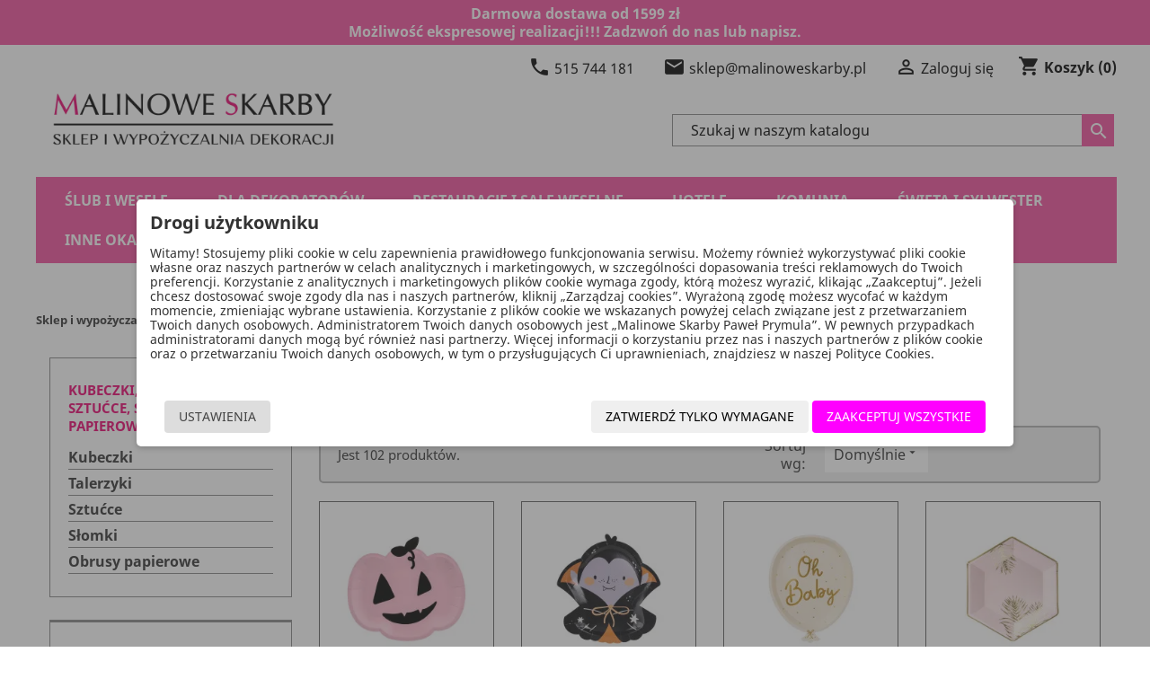

--- FILE ---
content_type: text/html; charset=utf-8
request_url: https://www.sklep.malinoweskarby.pl/talerzyki
body_size: 296725
content:
<!doctype html>
<html lang="pl">

  <head>
    
      
  <meta charset="utf-8">


  <meta http-equiv="x-ua-compatible" content="ie=edge">



  <title>Talerzyki</title>
  <meta name="description" content="">
  <meta name="keywords" content="">
  <meta name="google-site-verification" content="Qs0qhgry1kb_sVQVrR2CG1hrw_5p0Kr6Au1TG4rhzL4" />
        <link rel="canonical" href="https://www.sklep.malinoweskarby.pl/talerzyki">
  


  <meta name="viewport" content="width=device-width, initial-scale=1">



  <link rel="icon" type="image/vnd.microsoft.icon" href="https://www.sklep.malinoweskarby.pl/img/favicon.ico?1673533616">
  <link rel="shortcut icon" type="image/x-icon" href="https://www.sklep.malinoweskarby.pl/img/favicon.ico?1673533616">



    <link rel="stylesheet" href="https://www.sklep.malinoweskarby.pl/themes/classic/assets/cache/theme-812f30494.css" type="text/css" media="all">




  

  <script type="text/javascript">
        var pd_ca_show = "1";
        var pd_cookie_delay_time = 0;
        var pd_cookie_gv2 = "1";
        var pd_cookie_label = {"Check all":"Zaznacz wszystkie","Settings":"Ustawienia","Accept all":"Zaakceptuj wszystkie","Submit selected":"Zaakceptuj wybrane i zapisz","Accept required":"Zatwierd\u017a tylko wymagane"};
        var pd_cookie_link = "https:\/\/www.sklep.malinoweskarby.pl\/module\/pdcookiepro\/cookie?ajax=1";
        var pd_cookie_link_conf = "https:\/\/www.sklep.malinoweskarby.pl\/module\/pdcookiepro\/settings?conf=1";
        var pd_cookie_only_required = 0;
        var pd_cookie_opacity = 0.5;
        var pd_cookie_reload = 0;
        var pd_cookie_required = ["1","1"];
        var pd_cookie_settings = false;
        var pd_cookie_show_on_scroll = 0;
        var pd_sr_show = "0";
        var pd_ss_show = "1";
        var prestashop = {"cart":{"products":[],"totals":{"total":{"type":"total","label":"Razem","amount":0,"value":"0,00\u00a0z\u0142"},"total_including_tax":{"type":"total","label":"Suma (brutto)","amount":0,"value":"0,00\u00a0z\u0142"},"total_excluding_tax":{"type":"total","label":"Suma (netto)","amount":0,"value":"0,00\u00a0z\u0142"}},"subtotals":{"products":{"type":"products","label":"Produkty","amount":0,"value":"0,00\u00a0z\u0142"},"discounts":null,"shipping":{"type":"shipping","label":"Wysy\u0142ka","amount":0,"value":""},"tax":null},"products_count":0,"summary_string":"0 sztuk","vouchers":{"allowed":1,"added":[]},"discounts":[],"minimalPurchase":0,"minimalPurchaseRequired":""},"currency":{"id":1,"name":"Z\u0142oty polski","iso_code":"PLN","iso_code_num":"985","sign":"z\u0142"},"customer":{"lastname":null,"firstname":null,"email":null,"birthday":null,"newsletter":null,"newsletter_date_add":null,"optin":null,"website":null,"company":null,"siret":null,"ape":null,"is_logged":false,"gender":{"type":null,"name":null},"addresses":[]},"language":{"name":"Polski (Polish)","iso_code":"pl","locale":"pl-PL","language_code":"pl","is_rtl":"0","date_format_lite":"Y-m-d","date_format_full":"Y-m-d H:i:s","id":1},"page":{"title":"","canonical":"https:\/\/www.sklep.malinoweskarby.pl\/talerzyki","meta":{"title":"Talerzyki","description":"","keywords":"","robots":"index"},"page_name":"category","body_classes":{"lang-pl":true,"lang-rtl":false,"country-PL":true,"currency-PLN":true,"layout-left-column":true,"page-category":true,"tax-display-enabled":true,"category-id-1130":true,"category-Talerzyki":true,"category-id-parent-1128":true,"category-depth-level-4":true},"admin_notifications":[]},"shop":{"name":"Sklep i wypo\u017cyczalnia dekoracji Malinowe Skarby","logo":"https:\/\/www.sklep.malinoweskarby.pl\/img\/logo-1673531123.jpg","stores_icon":"https:\/\/www.sklep.malinoweskarby.pl\/img\/logo_stores.png","favicon":"https:\/\/www.sklep.malinoweskarby.pl\/img\/favicon.ico"},"urls":{"base_url":"https:\/\/www.sklep.malinoweskarby.pl\/","current_url":"https:\/\/www.sklep.malinoweskarby.pl\/talerzyki","shop_domain_url":"https:\/\/www.sklep.malinoweskarby.pl","img_ps_url":"https:\/\/www.sklep.malinoweskarby.pl\/img\/","img_cat_url":"https:\/\/www.sklep.malinoweskarby.pl\/img\/c\/","img_lang_url":"https:\/\/www.sklep.malinoweskarby.pl\/img\/l\/","img_prod_url":"https:\/\/www.sklep.malinoweskarby.pl\/img\/p\/","img_manu_url":"https:\/\/www.sklep.malinoweskarby.pl\/img\/m\/","img_sup_url":"https:\/\/www.sklep.malinoweskarby.pl\/img\/su\/","img_ship_url":"https:\/\/www.sklep.malinoweskarby.pl\/img\/s\/","img_store_url":"https:\/\/www.sklep.malinoweskarby.pl\/img\/st\/","img_col_url":"https:\/\/www.sklep.malinoweskarby.pl\/img\/co\/","img_url":"https:\/\/www.sklep.malinoweskarby.pl\/themes\/classic\/assets\/img\/","css_url":"https:\/\/www.sklep.malinoweskarby.pl\/themes\/classic\/assets\/css\/","js_url":"https:\/\/www.sklep.malinoweskarby.pl\/themes\/classic\/assets\/js\/","pic_url":"https:\/\/www.sklep.malinoweskarby.pl\/upload\/","pages":{"address":"https:\/\/www.sklep.malinoweskarby.pl\/adres","addresses":"https:\/\/www.sklep.malinoweskarby.pl\/adresy","authentication":"https:\/\/www.sklep.malinoweskarby.pl\/logowanie","cart":"https:\/\/www.sklep.malinoweskarby.pl\/koszyk","category":"https:\/\/www.sklep.malinoweskarby.pl\/index.php?controller=category","cms":"https:\/\/www.sklep.malinoweskarby.pl\/index.php?controller=cms","contact":"https:\/\/www.sklep.malinoweskarby.pl\/kontakt","discount":"https:\/\/www.sklep.malinoweskarby.pl\/rabaty","guest_tracking":"https:\/\/www.sklep.malinoweskarby.pl\/sledzenie-zamowien-gosci","history":"https:\/\/www.sklep.malinoweskarby.pl\/historia-zamowien","identity":"https:\/\/www.sklep.malinoweskarby.pl\/dane-osobiste","index":"https:\/\/www.sklep.malinoweskarby.pl\/","my_account":"https:\/\/www.sklep.malinoweskarby.pl\/moje-konto","order_confirmation":"https:\/\/www.sklep.malinoweskarby.pl\/potwierdzenie-zamowienia","order_detail":"https:\/\/www.sklep.malinoweskarby.pl\/index.php?controller=order-detail","order_follow":"https:\/\/www.sklep.malinoweskarby.pl\/sledzenie-zamowienia","order":"https:\/\/www.sklep.malinoweskarby.pl\/zam\u00f3wienie","order_return":"https:\/\/www.sklep.malinoweskarby.pl\/index.php?controller=order-return","order_slip":"https:\/\/www.sklep.malinoweskarby.pl\/potwierdzenie-zwrotu","pagenotfound":"https:\/\/www.sklep.malinoweskarby.pl\/nie-znaleziono-strony","password":"https:\/\/www.sklep.malinoweskarby.pl\/odzyskiwanie-hasla","pdf_invoice":"https:\/\/www.sklep.malinoweskarby.pl\/index.php?controller=pdf-invoice","pdf_order_return":"https:\/\/www.sklep.malinoweskarby.pl\/index.php?controller=pdf-order-return","pdf_order_slip":"https:\/\/www.sklep.malinoweskarby.pl\/index.php?controller=pdf-order-slip","prices_drop":"https:\/\/www.sklep.malinoweskarby.pl\/promocje","product":"https:\/\/www.sklep.malinoweskarby.pl\/index.php?controller=product","search":"https:\/\/www.sklep.malinoweskarby.pl\/szukaj","sitemap":"https:\/\/www.sklep.malinoweskarby.pl\/Sitemap","stores":"https:\/\/www.sklep.malinoweskarby.pl\/nasze-sklepy","supplier":"https:\/\/www.sklep.malinoweskarby.pl\/dostawcy","register":"https:\/\/www.sklep.malinoweskarby.pl\/logowanie?create_account=1","order_login":"https:\/\/www.sklep.malinoweskarby.pl\/zam\u00f3wienie?login=1"},"alternative_langs":[],"theme_assets":"\/themes\/classic\/assets\/","actions":{"logout":"https:\/\/www.sklep.malinoweskarby.pl\/?mylogout="},"no_picture_image":{"bySize":{"small_default":{"url":"https:\/\/www.sklep.malinoweskarby.pl\/img\/p\/pl-default-small_default.jpg","width":98,"height":98},"cart_default":{"url":"https:\/\/www.sklep.malinoweskarby.pl\/img\/p\/pl-default-cart_default.jpg","width":125,"height":125},"home_default":{"url":"https:\/\/www.sklep.malinoweskarby.pl\/img\/p\/pl-default-home_default.jpg","width":250,"height":250},"medium_default":{"url":"https:\/\/www.sklep.malinoweskarby.pl\/img\/p\/pl-default-medium_default.jpg","width":452,"height":452},"large_default":{"url":"https:\/\/www.sklep.malinoweskarby.pl\/img\/p\/pl-default-large_default.jpg","width":800,"height":800}},"small":{"url":"https:\/\/www.sklep.malinoweskarby.pl\/img\/p\/pl-default-small_default.jpg","width":98,"height":98},"medium":{"url":"https:\/\/www.sklep.malinoweskarby.pl\/img\/p\/pl-default-home_default.jpg","width":250,"height":250},"large":{"url":"https:\/\/www.sklep.malinoweskarby.pl\/img\/p\/pl-default-large_default.jpg","width":800,"height":800},"legend":""}},"configuration":{"display_taxes_label":true,"display_prices_tax_incl":true,"is_catalog":false,"show_prices":true,"opt_in":{"partner":true},"quantity_discount":{"type":"discount","label":"Rabat Jednostkowy"},"voucher_enabled":1,"return_enabled":0},"field_required":[],"breadcrumb":{"links":[{"title":"Sklep i wypo\u017cyczalnia dekoracji Malinowe Skarby","url":"https:\/\/www.sklep.malinoweskarby.pl\/"},{"title":"Inne okazje","url":"https:\/\/www.sklep.malinoweskarby.pl\/inne-okazje"},{"title":"Kubeczki, talerzyki, sztu\u0107ce, s\u0142omki, obrusy papierowe","url":"https:\/\/www.sklep.malinoweskarby.pl\/kubeczki-talerzyki-sztucce-slomki-obrusy-papierowe"},{"title":"Talerzyki","url":"https:\/\/www.sklep.malinoweskarby.pl\/talerzyki"}],"count":4},"link":{"protocol_link":"https:\/\/","protocol_content":"https:\/\/"},"time":1768838120,"static_token":"fd21fd14d482b9e039c6fafccb90a5c8","token":"3ebe661c30b766cfa28f9a243148cc79","debug":false};
        var psemailsubscription_subscription = "https:\/\/www.sklep.malinoweskarby.pl\/module\/ps_emailsubscription\/subscription";
      </script>



 
<!-- Google Tag Manager -->
<script>(function(w,d,s,l,i){w[l]=w[l]||[];w[l].push({'gtm.start':
new Date().getTime(),event:'gtm.js'});var f=d.getElementsByTagName(s)[0],
j=d.createElement(s),dl=l!='dataLayer'?'&l='+l:'';j.async=true;j.src=
'https://www.googletagmanager.com/gtm.js?id='+i+dl;f.parentNode.insertBefore(j,f);
})(window,document,'script','dataLayer','GTM-54NS5J8T');</script>
<!-- End Google Tag Manager -->



  <script>
    window.dataLayer = window.dataLayer || [];

    function gtag() {
        window.dataLayer.push(arguments);
    }
        gtag('consent', 'default', {
        'functionality_storage': 'granted',
        'analytics_storage': 'denied',
        'ad_personalization': 'denied',
        'ad_storage': 'denied',
        'ad_user_data': 'denied',
        'personalization_storage': 'denied',
        'security_storage': 'granted',
        'wait_for_update': 1000
    });
    gtag('set', 'url_passthrough', false);
    gtag('set', 'ads_data_redaction', true);
</script>



    
  </head>

  <body id="category" class="lang-pl country-pl currency-pln layout-left-column page-category tax-display-enabled category-id-1130 category-talerzyki category-id-parent-1128 category-depth-level-4">

    
      
    

    <main>
      
              

      <header id="header">
        
          
  <div class="header-banner">
    <div id="custom-text3">
  <div class="container">Darmowa dostawa od 1599 zł</div>
<div class="container"></div>
<div class="container"><strong>Możliwość ekspresowej realizacji!!! Zadzwoń do nas lub napisz.</strong></div>
<div class="container"></div>
</div>

  </div>

 <div class="hidden-md-up text-sm-center mobile info-topbar">

<div class="info-tel">
          <a href="tel:+48515744181">
         <i class="material-icons">phone</i>
        <span>515 744 181</span>
      </a>
      </div>

      <div class="info-mail">
          <a href="mailto:sklep@malinoweskarby.pl">
         <i class="material-icons">email</i>
        <span>sklep@malinoweskarby.pl</span>
      </a>
      </div>

</div>




  <nav class="header-nav">
    <div class="container">
        <div class="row">
          <div class="hidden-sm-down">
            <div class="col-md-4 col-xs-12">
              
            </div>
            <div class="col-md-8 right-nav">

 <div class="info-tel-h">
          <a href="tel:+48515744181">
         <i class="material-icons">phone</i>
        <span class="hidden-sm-down">515 744 181</span>
      </a>
      </div>

      <div class="info-mail-h">
          <a href="mailto:sklep@malinoweskarby.pl">
         <i class="material-icons">email</i>
        <span class="hidden-sm-down">sklep@malinoweskarby.pl</span>
      </a>
      </div>

                <div id="_desktop_user_info">
  <div class="user-info">
          <a
        href="https://www.sklep.malinoweskarby.pl/moje-konto"
        title="Zaloguj się do swojego konta klienta"
        rel="nofollow"
      >
        <i class="material-icons">&#xE7FF;</i>
        <span class="hidden-sm-down">Zaloguj się</span>
      </a>
      </div>
</div>
<div id="_desktop_cart">
  <div class="blockcart cart-preview inactive" data-refresh-url="//www.sklep.malinoweskarby.pl/module/ps_shoppingcart/ajax">
    <div class="header">
              <i class="material-icons shopping-cart">shopping_cart</i>
        <span class="hidden-sm-down">Koszyk</span>
        <span class="cart-products-count">(0)</span>
          </div>
  </div>
</div>

            </div>
          </div>
          <div class="hidden-md-up text-sm-center mobile">
            <div class="float-xs-left" id="menu-icon">
              <i class="material-icons d-inline">&#xE5D2;</i>
            </div>
            <div class="float-xs-right" id="_mobile_cart"></div>
            <div class="float-xs-right" id="_mobile_user_info"></div>
            <div class="top-logo" id="_mobile_logo"></div>
            <div class="clearfix"></div>
          </div>
        </div>
    </div>
  </nav>



  <div class="header-top">
    <div class="container">
       <div class="row">
        <div class="col-md-2 hidden-sm-down" id="_desktop_logo">
          <a href="https://www.sklep.malinoweskarby.pl/">
            <img class="logo img-responsive" src="https://www.sklep.malinoweskarby.pl/img/logo-1673531123.jpg" alt="Sklep i wypożyczalnia dekoracji Malinowe Skarby">
          </a>
        </div>
        <div class="col-md-10 col-sm-12 position-static">
          <div class="row">
            <div id="search_widget" class="search-widget" data-search-controller-url="//www.sklep.malinoweskarby.pl/szukaj">
  <form method="get" action="//www.sklep.malinoweskarby.pl/szukaj">
    <input type="hidden" name="controller" value="search">
    <input type="text" name="s" value="" placeholder="Szukaj w naszym katalogu" aria-label="Szukaj">
    <button type="submit">
    <i class="material-icons search">search</i>
    </button>
    <i class="material-icons clear" aria-hidden="true">clear</i>
  </form>
</div>


<div class="menu col-lg-12 col-md-7 js-top-menu position-static hidden-sm-down" id="_desktop_top_menu">
    
          <ul class="top-menu" id="top-menu" data-depth="0">
                    <li class="category" id="category-275">
                          <a
                class="dropdown-item"
                href="https://www.sklep.malinoweskarby.pl/slub-i-wesele" data-depth="0"
                              >
                                                                      <span class="float-xs-right hidden-md-up">
                    <span data-target="#top_sub_menu_84031" data-toggle="collapse" class="navbar-toggler collapse-icons">
                      <i class="material-icons add">&#xe313;</i>
                      <i class="material-icons remove">&#xE316;</i>
                    </span>
                  </span>
                                Ślub i Wesele
              </a>
                            <div  class="popover sub-menu js-sub-menu collapse" id="top_sub_menu_84031">
                
          <ul class="top-menu"  data-depth="1">
                    <li class="category" id="category-1071">
                          <a
                class="dropdown-item dropdown-submenu"
                href="https://www.sklep.malinoweskarby.pl/stelaze-oraz-scianki-tla-i-kurtyny-dekoracyjne" data-depth="1"
                              >
                                                                      <span class="float-xs-right hidden-md-up">
                    <span data-target="#top_sub_menu_53949" data-toggle="collapse" class="navbar-toggler collapse-icons">
                      <i class="material-icons add">&#xe313;</i>
                      <i class="material-icons remove">&#xE316;</i>
                    </span>
                  </span>
                                Stelaże oraz ścianki, tła i kurtyny dekoracyjne
              </a>
                            <div  class="collapse mg" id="top_sub_menu_53949">
                
          <ul class="top-menu"  data-depth="2">
                    <li class="category" id="category-771">
                          <a
                class="dropdown-item"
                href="https://www.sklep.malinoweskarby.pl/stelaze-dekoracyjne" data-depth="2"
                              >
                                Stelaże dekoracyjne
              </a>
                          </li>
                    <li class="category" id="category-1077">
                          <a
                class="dropdown-item"
                href="https://www.sklep.malinoweskarby.pl/kurtyny-dekoracyjne" data-depth="2"
                              >
                                Kurtyny dekoracyjne
              </a>
                          </li>
                    <li class="category" id="category-1094">
                          <a
                class="dropdown-item"
                href="https://www.sklep.malinoweskarby.pl/scianki-dekoracyjne-i-girlandy-1" data-depth="2"
                              >
                                                                      <span class="float-xs-right hidden-md-up">
                    <span data-target="#top_sub_menu_14285" data-toggle="collapse" class="navbar-toggler collapse-icons">
                      <i class="material-icons add">&#xe313;</i>
                      <i class="material-icons remove">&#xE316;</i>
                    </span>
                  </span>
                                Ścianki dekoracyjne i girlandy
              </a>
                            <div  class="collapse mg" id="top_sub_menu_14285">
                
          <ul class="top-menu"  data-depth="3">
                    <li class="category" id="category-1095">
                          <a
                class="dropdown-item"
                href="https://www.sklep.malinoweskarby.pl/scianki-dekoracyjne-i-pokrowce-na-stelaze" data-depth="3"
                              >
                                Ścianki dekoracyjne i pokrowce na stelaże
              </a>
                          </li>
                    <li class="category" id="category-1096">
                          <a
                class="dropdown-item"
                href="https://www.sklep.malinoweskarby.pl/girlandy-i-zawieszki" data-depth="3"
                              >
                                Girlandy i zawieszki
              </a>
                          </li>
              </ul>
    
              </div>
                          </li>
              </ul>
    
              </div>
                          </li>
                    <li class="category" id="category-473">
                          <a
                class="dropdown-item dropdown-submenu"
                href="https://www.sklep.malinoweskarby.pl/dekoracje-i-artykuly-na-sale-weselna" data-depth="1"
                              >
                                                                      <span class="float-xs-right hidden-md-up">
                    <span data-target="#top_sub_menu_84261" data-toggle="collapse" class="navbar-toggler collapse-icons">
                      <i class="material-icons add">&#xe313;</i>
                      <i class="material-icons remove">&#xE316;</i>
                    </span>
                  </span>
                                Dekoracje i artykuły na salę weselną
              </a>
                            <div  class="collapse mg" id="top_sub_menu_84261">
                
          <ul class="top-menu"  data-depth="2">
                    <li class="category" id="category-603">
                          <a
                class="dropdown-item"
                href="https://www.sklep.malinoweskarby.pl/okrycia-i-szarfy-na-krzesla" data-depth="2"
                              >
                                                                      <span class="float-xs-right hidden-md-up">
                    <span data-target="#top_sub_menu_95972" data-toggle="collapse" class="navbar-toggler collapse-icons">
                      <i class="material-icons add">&#xe313;</i>
                      <i class="material-icons remove">&#xE316;</i>
                    </span>
                  </span>
                                Okrycia i szarfy na krzesła
              </a>
                            <div  class="collapse mg" id="top_sub_menu_95972">
                
          <ul class="top-menu"  data-depth="3">
                    <li class="category" id="category-604">
                          <a
                class="dropdown-item"
                href="https://www.sklep.malinoweskarby.pl/okrycia-na-krzesla" data-depth="3"
                              >
                                Okrycia na krzesła
              </a>
                          </li>
                    <li class="category" id="category-891">
                          <a
                class="dropdown-item"
                href="https://www.sklep.malinoweskarby.pl/szarfy-na-krzesla-1" data-depth="3"
                              >
                                Szarfy na krzesła
              </a>
                          </li>
              </ul>
    
              </div>
                          </li>
                    <li class="category" id="category-830">
                          <a
                class="dropdown-item"
                href="https://www.sklep.malinoweskarby.pl/tuby-strzelajace-i-konfetti-4" data-depth="2"
                              >
                                Tuby strzelające i konfetti
              </a>
                          </li>
                    <li class="category" id="category-884">
                          <a
                class="dropdown-item"
                href="https://www.sklep.malinoweskarby.pl/serwetki-2" data-depth="2"
                              >
                                Serwetki
              </a>
                          </li>
                    <li class="category" id="category-910">
                          <a
                class="dropdown-item"
                href="https://www.sklep.malinoweskarby.pl/materialowe-dekoracje-stolu" data-depth="2"
                              >
                                                                      <span class="float-xs-right hidden-md-up">
                    <span data-target="#top_sub_menu_9799" data-toggle="collapse" class="navbar-toggler collapse-icons">
                      <i class="material-icons add">&#xe313;</i>
                      <i class="material-icons remove">&#xE316;</i>
                    </span>
                  </span>
                                Materiałowe dekoracje stołu
              </a>
                            <div  class="collapse mg" id="top_sub_menu_9799">
                
          <ul class="top-menu"  data-depth="3">
                    <li class="category" id="category-911">
                          <a
                class="dropdown-item"
                href="https://www.sklep.malinoweskarby.pl/obrusy-na-stoly-2" data-depth="3"
                              >
                                Obrusy na stoły
              </a>
                          </li>
                    <li class="category" id="category-912">
                          <a
                class="dropdown-item"
                href="https://www.sklep.malinoweskarby.pl/biezniki-na-stoly-2" data-depth="3"
                              >
                                Bieżniki na stoły
              </a>
                          </li>
                    <li class="category" id="category-1118">
                          <a
                class="dropdown-item"
                href="https://www.sklep.malinoweskarby.pl/pokrowce-na-stoly-1" data-depth="3"
                              >
                                Pokrowce na stoły
              </a>
                          </li>
              </ul>
    
              </div>
                          </li>
                    <li class="category" id="category-941">
                          <a
                class="dropdown-item"
                href="https://www.sklep.malinoweskarby.pl/dekoracje-na-stol" data-depth="2"
                              >
                                                                      <span class="float-xs-right hidden-md-up">
                    <span data-target="#top_sub_menu_93656" data-toggle="collapse" class="navbar-toggler collapse-icons">
                      <i class="material-icons add">&#xe313;</i>
                      <i class="material-icons remove">&#xE316;</i>
                    </span>
                  </span>
                                Dekoracje na stół
              </a>
                            <div  class="collapse mg" id="top_sub_menu_93656">
                
          <ul class="top-menu"  data-depth="3">
                    <li class="category" id="category-942">
                          <a
                class="dropdown-item"
                href="https://www.sklep.malinoweskarby.pl/akcesoria-do-ciast-i-tortow" data-depth="3"
                              >
                                Akcesoria do ciast i tortów
              </a>
                          </li>
                    <li class="category" id="category-1023">
                          <a
                class="dropdown-item"
                href="https://www.sklep.malinoweskarby.pl/litery-i-napisy-4" data-depth="3"
                              >
                                                                      <span class="float-xs-right hidden-md-up">
                    <span data-target="#top_sub_menu_64968" data-toggle="collapse" class="navbar-toggler collapse-icons">
                      <i class="material-icons add">&#xe313;</i>
                      <i class="material-icons remove">&#xE316;</i>
                    </span>
                  </span>
                                Litery i napisy
              </a>
                            <div  class="collapse mg" id="top_sub_menu_64968">
                
          <ul class="top-menu"  data-depth="4">
                    <li class="category" id="category-1025">
                          <a
                class="dropdown-item"
                href="https://www.sklep.malinoweskarby.pl/litery-4" data-depth="4"
                              >
                                                                      <span class="float-xs-right hidden-md-up">
                    <span data-target="#top_sub_menu_9815" data-toggle="collapse" class="navbar-toggler collapse-icons">
                      <i class="material-icons add">&#xe313;</i>
                      <i class="material-icons remove">&#xE316;</i>
                    </span>
                  </span>
                                Litery
              </a>
                            <div  class="collapse mg" id="top_sub_menu_9815">
                
          <ul class="top-menu"  data-depth="5">
                    <li class="category" id="category-1027">
                          <a
                class="dropdown-item"
                href="https://www.sklep.malinoweskarby.pl/litery-drewniane-5" data-depth="5"
                              >
                                Litery drewniane
              </a>
                          </li>
                    <li class="category" id="category-1028">
                          <a
                class="dropdown-item"
                href="https://www.sklep.malinoweskarby.pl/litery-lustrzane-hips-4" data-depth="5"
                              >
                                Litery lustrzane (hips)
              </a>
                          </li>
              </ul>
    
              </div>
                          </li>
                    <li class="category" id="category-1026">
                          <a
                class="dropdown-item"
                href="https://www.sklep.malinoweskarby.pl/napisy-3" data-depth="4"
                              >
                                Napisy
              </a>
                          </li>
              </ul>
    
              </div>
                          </li>
                    <li class="category" id="category-1024">
                          <a
                class="dropdown-item"
                href="https://www.sklep.malinoweskarby.pl/numery-na-stol-2" data-depth="3"
                              >
                                Numery na stół
              </a>
                          </li>
                    <li class="category" id="category-474">
                          <a
                class="dropdown-item"
                href="https://www.sklep.malinoweskarby.pl/dodatki-dekoracyjne-2" data-depth="3"
                              >
                                Dodatki dekoracyjne
              </a>
                          </li>
              </ul>
    
              </div>
                          </li>
                    <li class="category" id="category-1072">
                          <a
                class="dropdown-item"
                href="https://www.sklep.malinoweskarby.pl/stelaze-oraz-scianki-tla-i-kurtyny-dekoracyjne-1" data-depth="2"
                              >
                                                                      <span class="float-xs-right hidden-md-up">
                    <span data-target="#top_sub_menu_84475" data-toggle="collapse" class="navbar-toggler collapse-icons">
                      <i class="material-icons add">&#xe313;</i>
                      <i class="material-icons remove">&#xE316;</i>
                    </span>
                  </span>
                                Stelaże oraz ścianki, tła i kurtyny dekoracyjne
              </a>
                            <div  class="collapse mg" id="top_sub_menu_84475">
                
          <ul class="top-menu"  data-depth="3">
                    <li class="category" id="category-1036">
                          <a
                class="dropdown-item"
                href="https://www.sklep.malinoweskarby.pl/stelaze-dekoracyjne-1" data-depth="3"
                              >
                                Stelaże dekoracyjne
              </a>
                          </li>
                    <li class="category" id="category-1078">
                          <a
                class="dropdown-item"
                href="https://www.sklep.malinoweskarby.pl/kurtyny-dekoracyjne-1" data-depth="3"
                              >
                                Kurtyny dekoracyjne
              </a>
                          </li>
                    <li class="category" id="category-1099">
                          <a
                class="dropdown-item"
                href="https://www.sklep.malinoweskarby.pl/scianki-dekoracyjne-i-girlandy-2" data-depth="3"
                              >
                                                                      <span class="float-xs-right hidden-md-up">
                    <span data-target="#top_sub_menu_34374" data-toggle="collapse" class="navbar-toggler collapse-icons">
                      <i class="material-icons add">&#xe313;</i>
                      <i class="material-icons remove">&#xE316;</i>
                    </span>
                  </span>
                                Ścianki dekoracyjne i girlandy
              </a>
                            <div  class="collapse mg" id="top_sub_menu_34374">
                
          <ul class="top-menu"  data-depth="4">
                    <li class="category" id="category-1101">
                          <a
                class="dropdown-item"
                href="https://www.sklep.malinoweskarby.pl/scianki-dekoracyjne-i-pokrowce-na-stelaze-2" data-depth="4"
                              >
                                Ścianki dekoracyjne i pokrowce na stelaże
              </a>
                          </li>
                    <li class="category" id="category-1102">
                          <a
                class="dropdown-item"
                href="https://www.sklep.malinoweskarby.pl/girlandy-2" data-depth="4"
                              >
                                Girlandy
              </a>
                          </li>
              </ul>
    
              </div>
                          </li>
              </ul>
    
              </div>
                          </li>
                    <li class="category" id="category-1113">
                          <a
                class="dropdown-item"
                href="https://www.sklep.malinoweskarby.pl/platki-roz-i-krysztaly" data-depth="2"
                              >
                                                                      <span class="float-xs-right hidden-md-up">
                    <span data-target="#top_sub_menu_64602" data-toggle="collapse" class="navbar-toggler collapse-icons">
                      <i class="material-icons add">&#xe313;</i>
                      <i class="material-icons remove">&#xE316;</i>
                    </span>
                  </span>
                                Płatki róż i kryształy
              </a>
                            <div  class="collapse mg" id="top_sub_menu_64602">
                
          <ul class="top-menu"  data-depth="3">
                    <li class="category" id="category-1086">
                          <a
                class="dropdown-item"
                href="https://www.sklep.malinoweskarby.pl/platki-roz-1" data-depth="3"
                              >
                                Płatki róż
              </a>
                          </li>
                    <li class="category" id="category-1115">
                          <a
                class="dropdown-item"
                href="https://www.sklep.malinoweskarby.pl/krysztaly-1" data-depth="3"
                              >
                                Kryształy
              </a>
                          </li>
              </ul>
    
              </div>
                          </li>
              </ul>
    
              </div>
                          </li>
                    <li class="category" id="category-448">
                          <a
                class="dropdown-item dropdown-submenu"
                href="https://www.sklep.malinoweskarby.pl/dekoracje-kosciola" data-depth="1"
                              >
                                                                      <span class="float-xs-right hidden-md-up">
                    <span data-target="#top_sub_menu_89177" data-toggle="collapse" class="navbar-toggler collapse-icons">
                      <i class="material-icons add">&#xe313;</i>
                      <i class="material-icons remove">&#xE316;</i>
                    </span>
                  </span>
                                Dekoracje kościoła
              </a>
                            <div  class="collapse mg" id="top_sub_menu_89177">
                
          <ul class="top-menu"  data-depth="2">
                    <li class="category" id="category-817">
                          <a
                class="dropdown-item"
                href="https://www.sklep.malinoweskarby.pl/dywany-na-slub" data-depth="2"
                              >
                                Dywany na ślub
              </a>
                          </li>
                    <li class="category" id="category-464">
                          <a
                class="dropdown-item"
                href="https://www.sklep.malinoweskarby.pl/tuby-strzelajace-i-konfetti-3" data-depth="2"
                              >
                                Tuby strzelające i konfetti
              </a>
                          </li>
                    <li class="category" id="category-1060">
                          <a
                class="dropdown-item"
                href="https://www.sklep.malinoweskarby.pl/banki-mydlane" data-depth="2"
                              >
                                Bańki mydlane
              </a>
                          </li>
                    <li class="category" id="category-1085">
                          <a
                class="dropdown-item"
                href="https://www.sklep.malinoweskarby.pl/platki-roz" data-depth="2"
                              >
                                Płatki róż
              </a>
                          </li>
                    <li class="category" id="category-1089">
                          <a
                class="dropdown-item"
                href="https://www.sklep.malinoweskarby.pl/dodatki-dekoracyjne-do-kosciola" data-depth="2"
                              >
                                Dodatki dekoracyjne do kościoła
              </a>
                          </li>
              </ul>
    
              </div>
                          </li>
                    <li class="category" id="category-438">
                          <a
                class="dropdown-item dropdown-submenu"
                href="https://www.sklep.malinoweskarby.pl/dekoracje-samochodu" data-depth="1"
                              >
                                                                      <span class="float-xs-right hidden-md-up">
                    <span data-target="#top_sub_menu_79005" data-toggle="collapse" class="navbar-toggler collapse-icons">
                      <i class="material-icons add">&#xe313;</i>
                      <i class="material-icons remove">&#xE316;</i>
                    </span>
                  </span>
                                Dekoracje samochodu
              </a>
                            <div  class="collapse mg" id="top_sub_menu_79005">
                
          <ul class="top-menu"  data-depth="2">
                    <li class="category" id="category-441">
                          <a
                class="dropdown-item"
                href="https://www.sklep.malinoweskarby.pl/dekoracje-na-maski-i-klamki-samochodu" data-depth="2"
                              >
                                Dekoracje na maski i klamki samochodu
              </a>
                          </li>
                    <li class="category" id="category-439">
                          <a
                class="dropdown-item"
                href="https://www.sklep.malinoweskarby.pl/tablice-rejestracyjne-i-banery" data-depth="2"
                              >
                                Tablice rejestracyjne i banery
              </a>
                          </li>
                    <li class="category" id="category-442">
                          <a
                class="dropdown-item"
                href="https://www.sklep.malinoweskarby.pl/puszki-i-naklejki-na-samochod" data-depth="2"
                              >
                                Puszki i naklejki na samochód
              </a>
                          </li>
              </ul>
    
              </div>
                          </li>
                    <li class="category" id="category-571">
                          <a
                class="dropdown-item dropdown-submenu"
                href="https://www.sklep.malinoweskarby.pl/ksiegi-gosci" data-depth="1"
                              >
                                                                      <span class="float-xs-right hidden-md-up">
                    <span data-target="#top_sub_menu_93773" data-toggle="collapse" class="navbar-toggler collapse-icons">
                      <i class="material-icons add">&#xe313;</i>
                      <i class="material-icons remove">&#xE316;</i>
                    </span>
                  </span>
                                Księgi Gości
              </a>
                            <div  class="collapse mg" id="top_sub_menu_93773">
                
          <ul class="top-menu"  data-depth="2">
                    <li class="category" id="category-720">
                          <a
                class="dropdown-item"
                href="https://www.sklep.malinoweskarby.pl/oryginalne-ksiegi-gosci-plakat" data-depth="2"
                              >
                                Oryginalne Księgi Gości - plakat
              </a>
                          </li>
                    <li class="category" id="category-572">
                          <a
                class="dropdown-item"
                href="https://www.sklep.malinoweskarby.pl/ksiegi-gosci-weselnych-dlugopisy" data-depth="2"
                              >
                                Księgi Gości Weselnych / Długopisy
              </a>
                          </li>
                    <li class="category" id="category-932">
                          <a
                class="dropdown-item"
                href="https://www.sklep.malinoweskarby.pl/ramki-i-albumy" data-depth="2"
                              >
                                Ramki i albumy
              </a>
                          </li>
              </ul>
    
              </div>
                          </li>
                    <li class="category" id="category-802">
                          <a
                class="dropdown-item dropdown-submenu"
                href="https://www.sklep.malinoweskarby.pl/swiece-swieczniki-oswietlenie-4" data-depth="1"
                              >
                                                                      <span class="float-xs-right hidden-md-up">
                    <span data-target="#top_sub_menu_72936" data-toggle="collapse" class="navbar-toggler collapse-icons">
                      <i class="material-icons add">&#xe313;</i>
                      <i class="material-icons remove">&#xE316;</i>
                    </span>
                  </span>
                                Świece, świeczniki, oświetlenie
              </a>
                            <div  class="collapse mg" id="top_sub_menu_72936">
                
          <ul class="top-menu"  data-depth="2">
                    <li class="category" id="category-803">
                          <a
                class="dropdown-item"
                href="https://www.sklep.malinoweskarby.pl/swieczniki-1" data-depth="2"
                              >
                                Świeczniki
              </a>
                          </li>
                    <li class="category" id="category-804">
                          <a
                class="dropdown-item"
                href="https://www.sklep.malinoweskarby.pl/swiece-1" data-depth="2"
                              >
                                                                      <span class="float-xs-right hidden-md-up">
                    <span data-target="#top_sub_menu_45514" data-toggle="collapse" class="navbar-toggler collapse-icons">
                      <i class="material-icons add">&#xe313;</i>
                      <i class="material-icons remove">&#xE316;</i>
                    </span>
                  </span>
                                Świece
              </a>
                            <div  class="collapse mg" id="top_sub_menu_45514">
                
          <ul class="top-menu"  data-depth="3">
                    <li class="category" id="category-806">
                          <a
                class="dropdown-item"
                href="https://www.sklep.malinoweskarby.pl/tradycyjne-stozkowe-i-klubowe-pienkowe-1" data-depth="3"
                              >
                                Tradycyjne (stożkowe) i klubowe (pieńkowe)
              </a>
                          </li>
                    <li class="category" id="category-807">
                          <a
                class="dropdown-item"
                href="https://www.sklep.malinoweskarby.pl/kule-1" data-depth="3"
                              >
                                Kule
              </a>
                          </li>
                    <li class="category" id="category-808">
                          <a
                class="dropdown-item"
                href="https://www.sklep.malinoweskarby.pl/plywajace-1" data-depth="3"
                              >
                                Pływające
              </a>
                          </li>
              </ul>
    
              </div>
                          </li>
                    <li class="category" id="category-805">
                          <a
                class="dropdown-item"
                href="https://www.sklep.malinoweskarby.pl/oswietlenie-dekoracyjne-1" data-depth="2"
                              >
                                                                      <span class="float-xs-right hidden-md-up">
                    <span data-target="#top_sub_menu_78434" data-toggle="collapse" class="navbar-toggler collapse-icons">
                      <i class="material-icons add">&#xe313;</i>
                      <i class="material-icons remove">&#xE316;</i>
                    </span>
                  </span>
                                Oświetlenie dekoracyjne
              </a>
                            <div  class="collapse mg" id="top_sub_menu_78434">
                
          <ul class="top-menu"  data-depth="3">
                    <li class="category" id="category-809">
                          <a
                class="dropdown-item"
                href="https://www.sklep.malinoweskarby.pl/lampki-dekoracyjne-1" data-depth="3"
                              >
                                Lampki dekoracyjne
              </a>
                          </li>
                    <li class="category" id="category-810">
                          <a
                class="dropdown-item"
                href="https://www.sklep.malinoweskarby.pl/lampiony-1" data-depth="3"
                              >
                                Lampiony
              </a>
                          </li>
              </ul>
    
              </div>
                          </li>
                    <li class="category" id="category-877">
                          <a
                class="dropdown-item"
                href="https://www.sklep.malinoweskarby.pl/napisy-led-4" data-depth="2"
                              >
                                Napisy LED
              </a>
                          </li>
              </ul>
    
              </div>
                          </li>
                    <li class="category" id="category-1011">
                          <a
                class="dropdown-item dropdown-submenu"
                href="https://www.sklep.malinoweskarby.pl/cyfry-litery-i-napisy-1" data-depth="1"
                              >
                                                                      <span class="float-xs-right hidden-md-up">
                    <span data-target="#top_sub_menu_68492" data-toggle="collapse" class="navbar-toggler collapse-icons">
                      <i class="material-icons add">&#xe313;</i>
                      <i class="material-icons remove">&#xE316;</i>
                    </span>
                  </span>
                                Cyfry, litery i napisy
              </a>
                            <div  class="collapse mg" id="top_sub_menu_68492">
                
          <ul class="top-menu"  data-depth="2">
                    <li class="category" id="category-1013">
                          <a
                class="dropdown-item"
                href="https://www.sklep.malinoweskarby.pl/numery-na-stol-1-1" data-depth="2"
                              >
                                                                      <span class="float-xs-right hidden-md-up">
                    <span data-target="#top_sub_menu_90690" data-toggle="collapse" class="navbar-toggler collapse-icons">
                      <i class="material-icons add">&#xe313;</i>
                      <i class="material-icons remove">&#xE316;</i>
                    </span>
                  </span>
                                Numery na stół
              </a>
                            <div  class="collapse mg" id="top_sub_menu_90690">
                
          <ul class="top-menu"  data-depth="3">
                    <li class="category" id="category-1017">
                          <a
                class="dropdown-item"
                href="https://www.sklep.malinoweskarby.pl/numery-na-stol-1-2" data-depth="3"
                              >
                                Numery na stół
              </a>
                          </li>
              </ul>
    
              </div>
                          </li>
                    <li class="category" id="category-1014">
                          <a
                class="dropdown-item"
                href="https://www.sklep.malinoweskarby.pl/litery-i-napisy-3" data-depth="2"
                              >
                                                                      <span class="float-xs-right hidden-md-up">
                    <span data-target="#top_sub_menu_58480" data-toggle="collapse" class="navbar-toggler collapse-icons">
                      <i class="material-icons add">&#xe313;</i>
                      <i class="material-icons remove">&#xE316;</i>
                    </span>
                  </span>
                                Litery i napisy
              </a>
                            <div  class="collapse mg" id="top_sub_menu_58480">
                
          <ul class="top-menu"  data-depth="3">
                    <li class="category" id="category-1018">
                          <a
                class="dropdown-item"
                href="https://www.sklep.malinoweskarby.pl/litery-3" data-depth="3"
                              >
                                                                      <span class="float-xs-right hidden-md-up">
                    <span data-target="#top_sub_menu_37194" data-toggle="collapse" class="navbar-toggler collapse-icons">
                      <i class="material-icons add">&#xe313;</i>
                      <i class="material-icons remove">&#xE316;</i>
                    </span>
                  </span>
                                Litery
              </a>
                            <div  class="collapse mg" id="top_sub_menu_37194">
                
          <ul class="top-menu"  data-depth="4">
                    <li class="category" id="category-1020">
                          <a
                class="dropdown-item"
                href="https://www.sklep.malinoweskarby.pl/litery-drewniane-4" data-depth="4"
                              >
                                Litery drewniane
              </a>
                          </li>
                    <li class="category" id="category-1021">
                          <a
                class="dropdown-item"
                href="https://www.sklep.malinoweskarby.pl/litery-lustrzane-hips-3" data-depth="4"
                              >
                                Litery lustrzane (hips)
              </a>
                          </li>
                    <li class="category" id="category-1022">
                          <a
                class="dropdown-item"
                href="https://www.sklep.malinoweskarby.pl/litery-balonowe-3" data-depth="4"
                              >
                                Litery balonowe
              </a>
                          </li>
              </ul>
    
              </div>
                          </li>
                    <li class="category" id="category-1019">
                          <a
                class="dropdown-item"
                href="https://www.sklep.malinoweskarby.pl/napisy-2" data-depth="3"
                              >
                                Napisy
              </a>
                          </li>
              </ul>
    
              </div>
                          </li>
              </ul>
    
              </div>
                          </li>
                    <li class="category" id="category-929">
                          <a
                class="dropdown-item dropdown-submenu"
                href="https://www.sklep.malinoweskarby.pl/rustykalne-wesele" data-depth="1"
                              >
                                Rustykalne Wesele
              </a>
                          </li>
                    <li class="category" id="category-936">
                          <a
                class="dropdown-item dropdown-submenu"
                href="https://www.sklep.malinoweskarby.pl/pudelka-prezenty-akcesoria" data-depth="1"
                              >
                                                                      <span class="float-xs-right hidden-md-up">
                    <span data-target="#top_sub_menu_78561" data-toggle="collapse" class="navbar-toggler collapse-icons">
                      <i class="material-icons add">&#xe313;</i>
                      <i class="material-icons remove">&#xE316;</i>
                    </span>
                  </span>
                                Pudełka, prezenty, akcesoria
              </a>
                            <div  class="collapse mg" id="top_sub_menu_78561">
                
          <ul class="top-menu"  data-depth="2">
                    <li class="category" id="category-937">
                          <a
                class="dropdown-item"
                href="https://www.sklep.malinoweskarby.pl/pudelka" data-depth="2"
                              >
                                                                      <span class="float-xs-right hidden-md-up">
                    <span data-target="#top_sub_menu_14884" data-toggle="collapse" class="navbar-toggler collapse-icons">
                      <i class="material-icons add">&#xe313;</i>
                      <i class="material-icons remove">&#xE316;</i>
                    </span>
                  </span>
                                Pudełka
              </a>
                            <div  class="collapse mg" id="top_sub_menu_14884">
                
          <ul class="top-menu"  data-depth="3">
                    <li class="category" id="category-939">
                          <a
                class="dropdown-item"
                href="https://www.sklep.malinoweskarby.pl/na-slub" data-depth="3"
                              >
                                Na Ślub
              </a>
                          </li>
                    <li class="category" id="category-940">
                          <a
                class="dropdown-item"
                href="https://www.sklep.malinoweskarby.pl/na-wesele" data-depth="3"
                              >
                                Na Wesele
              </a>
                          </li>
              </ul>
    
              </div>
                          </li>
                    <li class="category" id="category-938">
                          <a
                class="dropdown-item"
                href="https://www.sklep.malinoweskarby.pl/prezenty-i-opakowania-na-prezenty" data-depth="2"
                              >
                                                                      <span class="float-xs-right hidden-md-up">
                    <span data-target="#top_sub_menu_61452" data-toggle="collapse" class="navbar-toggler collapse-icons">
                      <i class="material-icons add">&#xe313;</i>
                      <i class="material-icons remove">&#xE316;</i>
                    </span>
                  </span>
                                Prezenty i opakowania na prezenty
              </a>
                            <div  class="collapse mg" id="top_sub_menu_61452">
                
          <ul class="top-menu"  data-depth="3">
                    <li class="category" id="category-947">
                          <a
                class="dropdown-item"
                href="https://www.sklep.malinoweskarby.pl/opakowania-na-prezenty" data-depth="3"
                              >
                                Opakowania na prezenty
              </a>
                          </li>
                    <li class="category" id="category-1061">
                          <a
                class="dropdown-item"
                href="https://www.sklep.malinoweskarby.pl/upominki-dla-gosci" data-depth="3"
                              >
                                Upominki dla gości
              </a>
                          </li>
              </ul>
    
              </div>
                          </li>
                    <li class="category" id="category-944">
                          <a
                class="dropdown-item"
                href="https://www.sklep.malinoweskarby.pl/akcesoria-weselne" data-depth="2"
                              >
                                Akcesoria weselne
              </a>
                          </li>
                    <li class="category" id="category-948">
                          <a
                class="dropdown-item"
                href="https://www.sklep.malinoweskarby.pl/akcesoria-do-ciast" data-depth="2"
                              >
                                Akcesoria do ciast weselnych
              </a>
                          </li>
              </ul>
    
              </div>
                          </li>
                    <li class="category" id="category-945">
                          <a
                class="dropdown-item dropdown-submenu"
                href="https://www.sklep.malinoweskarby.pl/wieczor-panienski-i-kawalerski" data-depth="1"
                              >
                                Wieczór panieński i kawalerski
              </a>
                          </li>
                    <li class="category" id="category-1293">
                          <a
                class="dropdown-item dropdown-submenu"
                href="https://www.sklep.malinoweskarby.pl/balony-na-wesele" data-depth="1"
                              >
                                Balony na wesele
              </a>
                          </li>
              </ul>
    
              </div>
                          </li>
                    <li class="category" id="category-778">
                          <a
                class="dropdown-item"
                href="https://www.sklep.malinoweskarby.pl/dla-dekoratorow" data-depth="0"
                              >
                                                                      <span class="float-xs-right hidden-md-up">
                    <span data-target="#top_sub_menu_25768" data-toggle="collapse" class="navbar-toggler collapse-icons">
                      <i class="material-icons add">&#xe313;</i>
                      <i class="material-icons remove">&#xE316;</i>
                    </span>
                  </span>
                                Dla dekoratorów
              </a>
                            <div  class="popover sub-menu js-sub-menu collapse" id="top_sub_menu_25768">
                
          <ul class="top-menu"  data-depth="1">
                    <li class="category" id="category-818">
                          <a
                class="dropdown-item dropdown-submenu"
                href="https://www.sklep.malinoweskarby.pl/dywany-eventowe-i-slubne" data-depth="1"
                              >
                                Dywany eventowe i ślubne
              </a>
                          </li>
                    <li class="category" id="category-892">
                          <a
                class="dropdown-item dropdown-submenu"
                href="https://www.sklep.malinoweskarby.pl/pokrowce-na-krzesla-kokardy-4" data-depth="1"
                              >
                                                                      <span class="float-xs-right hidden-md-up">
                    <span data-target="#top_sub_menu_40192" data-toggle="collapse" class="navbar-toggler collapse-icons">
                      <i class="material-icons add">&#xe313;</i>
                      <i class="material-icons remove">&#xE316;</i>
                    </span>
                  </span>
                                Pokrowce na krzesła, kokardy
              </a>
                            <div  class="collapse mg" id="top_sub_menu_40192">
                
          <ul class="top-menu"  data-depth="2">
                    <li class="category" id="category-893">
                          <a
                class="dropdown-item"
                href="https://www.sklep.malinoweskarby.pl/pokrowce-na-krzesla-czarne-i-biale" data-depth="2"
                              >
                                Pokrowce na krzesła czarne i białe
              </a>
                          </li>
                    <li class="category" id="category-894">
                          <a
                class="dropdown-item"
                href="https://www.sklep.malinoweskarby.pl/kokardy-na-krzesla-4" data-depth="2"
                              >
                                Kokardy na krzesła
              </a>
                          </li>
              </ul>
    
              </div>
                          </li>
                    <li class="category" id="category-925">
                          <a
                class="dropdown-item dropdown-submenu"
                href="https://www.sklep.malinoweskarby.pl/obrusy-pokrowce-na-stoly-i-biezniki-7" data-depth="1"
                              >
                                                                      <span class="float-xs-right hidden-md-up">
                    <span data-target="#top_sub_menu_97765" data-toggle="collapse" class="navbar-toggler collapse-icons">
                      <i class="material-icons add">&#xe313;</i>
                      <i class="material-icons remove">&#xE316;</i>
                    </span>
                  </span>
                                Obrusy, pokrowce na stoły i bieżniki
              </a>
                            <div  class="collapse mg" id="top_sub_menu_97765">
                
          <ul class="top-menu"  data-depth="2">
                    <li class="category" id="category-926">
                          <a
                class="dropdown-item"
                href="https://www.sklep.malinoweskarby.pl/obrusy-na-stoly-na-wymiar" data-depth="2"
                              >
                                Obrusy na stoły na wymiar
              </a>
                          </li>
                    <li class="category" id="category-927">
                          <a
                class="dropdown-item"
                href="https://www.sklep.malinoweskarby.pl/biezniki-na-stoly-7" data-depth="2"
                              >
                                Bieżniki na stoły
              </a>
                          </li>
                    <li class="category" id="category-1124">
                          <a
                class="dropdown-item"
                href="https://www.sklep.malinoweskarby.pl/pokrowce-na-stoly-7" data-depth="2"
                              >
                                Pokrowce na stoły
              </a>
                          </li>
              </ul>
    
              </div>
                          </li>
                    <li class="category" id="category-1073">
                          <a
                class="dropdown-item dropdown-submenu"
                href="https://www.sklep.malinoweskarby.pl/stelaze-oraz-scianki-tla-i-kurtyny-dekoracyjne-2" data-depth="1"
                              >
                                                                      <span class="float-xs-right hidden-md-up">
                    <span data-target="#top_sub_menu_63142" data-toggle="collapse" class="navbar-toggler collapse-icons">
                      <i class="material-icons add">&#xe313;</i>
                      <i class="material-icons remove">&#xE316;</i>
                    </span>
                  </span>
                                Stelaże oraz ścianki, tła i kurtyny dekoracyjne
              </a>
                            <div  class="collapse mg" id="top_sub_menu_63142">
                
          <ul class="top-menu"  data-depth="2">
                    <li class="category" id="category-1037">
                          <a
                class="dropdown-item"
                href="https://www.sklep.malinoweskarby.pl/stelaze-dekoracyjne-2" data-depth="2"
                              >
                                Stelaże dekoracyjne
              </a>
                          </li>
                    <li class="category" id="category-1093">
                          <a
                class="dropdown-item"
                href="https://www.sklep.malinoweskarby.pl/scianki-dekoracyjne-i-girlandy" data-depth="2"
                              >
                                                                      <span class="float-xs-right hidden-md-up">
                    <span data-target="#top_sub_menu_80628" data-toggle="collapse" class="navbar-toggler collapse-icons">
                      <i class="material-icons add">&#xe313;</i>
                      <i class="material-icons remove">&#xE316;</i>
                    </span>
                  </span>
                                Ścianki dekoracyjne i girlandy
              </a>
                            <div  class="collapse mg" id="top_sub_menu_80628">
                
          <ul class="top-menu"  data-depth="3">
                    <li class="category" id="category-1097">
                          <a
                class="dropdown-item"
                href="https://www.sklep.malinoweskarby.pl/scianki-dekoracyjne-i-pokrowce-na-stelaze-1" data-depth="3"
                              >
                                Ścianki dekoracyjne i pokrowce na stelaże
              </a>
                          </li>
                    <li class="category" id="category-1098">
                          <a
                class="dropdown-item"
                href="https://www.sklep.malinoweskarby.pl/girlandy-1" data-depth="3"
                              >
                                Girlandy
              </a>
                          </li>
              </ul>
    
              </div>
                          </li>
              </ul>
    
              </div>
                          </li>
                    <li class="category" id="category-1137">
                          <a
                class="dropdown-item dropdown-submenu"
                href="https://www.sklep.malinoweskarby.pl/stojaki-na-kwiaty" data-depth="1"
                              >
                                Stojaki na kwiaty
              </a>
                          </li>
                    <li class="category" id="category-1138">
                          <a
                class="dropdown-item dropdown-submenu"
                href="https://www.sklep.malinoweskarby.pl/balony-1-1" data-depth="1"
                              >
                                                                      <span class="float-xs-right hidden-md-up">
                    <span data-target="#top_sub_menu_90497" data-toggle="collapse" class="navbar-toggler collapse-icons">
                      <i class="material-icons add">&#xe313;</i>
                      <i class="material-icons remove">&#xE316;</i>
                    </span>
                  </span>
                                Balony dla dekoratorów
              </a>
                            <div  class="collapse mg" id="top_sub_menu_90497">
                
          <ul class="top-menu"  data-depth="2">
                    <li class="category" id="category-1139">
                          <a
                class="dropdown-item"
                href="https://www.sklep.malinoweskarby.pl/balony-lateksowe" data-depth="2"
                              >
                                                                      <span class="float-xs-right hidden-md-up">
                    <span data-target="#top_sub_menu_79801" data-toggle="collapse" class="navbar-toggler collapse-icons">
                      <i class="material-icons add">&#xe313;</i>
                      <i class="material-icons remove">&#xE316;</i>
                    </span>
                  </span>
                                Balony lateksowe dla dekoratorów
              </a>
                            <div  class="collapse mg" id="top_sub_menu_79801">
                
          <ul class="top-menu"  data-depth="3">
                    <li class="category" id="category-1141">
                          <a
                class="dropdown-item"
                href="https://www.sklep.malinoweskarby.pl/balony-jednokolorowe" data-depth="3"
                              >
                                                                      <span class="float-xs-right hidden-md-up">
                    <span data-target="#top_sub_menu_25383" data-toggle="collapse" class="navbar-toggler collapse-icons">
                      <i class="material-icons add">&#xe313;</i>
                      <i class="material-icons remove">&#xE316;</i>
                    </span>
                  </span>
                                Balony jednokolorowe dla dekoratorów
              </a>
                            <div  class="collapse mg" id="top_sub_menu_25383">
                
          <ul class="top-menu"  data-depth="4">
                    <li class="category" id="category-1147">
                          <a
                class="dropdown-item"
                href="https://www.sklep.malinoweskarby.pl/balony-strong" data-depth="4"
                              >
                                                                      <span class="float-xs-right hidden-md-up">
                    <span data-target="#top_sub_menu_66482" data-toggle="collapse" class="navbar-toggler collapse-icons">
                      <i class="material-icons add">&#xe313;</i>
                      <i class="material-icons remove">&#xE316;</i>
                    </span>
                  </span>
                                Balony strong dla dekoratorów
              </a>
                            <div  class="collapse mg" id="top_sub_menu_66482">
                
          <ul class="top-menu"  data-depth="5">
                    <li class="category" id="category-1153">
                          <a
                class="dropdown-item"
                href="https://www.sklep.malinoweskarby.pl/pastel" data-depth="5"
                              >
                                                                      <span class="float-xs-right hidden-md-up">
                    <span data-target="#top_sub_menu_90703" data-toggle="collapse" class="navbar-toggler collapse-icons">
                      <i class="material-icons add">&#xe313;</i>
                      <i class="material-icons remove">&#xE316;</i>
                    </span>
                  </span>
                                Pastel
              </a>
                            <div  class="collapse mg" id="top_sub_menu_90703">
                
          <ul class="top-menu"  data-depth="6">
                    <li class="category" id="category-1156">
                          <a
                class="dropdown-item"
                href="https://www.sklep.malinoweskarby.pl/12cm-pastel" data-depth="6"
                              >
                                12cm Pastel
              </a>
                          </li>
                    <li class="category" id="category-1157">
                          <a
                class="dropdown-item"
                href="https://www.sklep.malinoweskarby.pl/23cm-pastel" data-depth="6"
                              >
                                23cm Pastel
              </a>
                          </li>
                    <li class="category" id="category-1158">
                          <a
                class="dropdown-item"
                href="https://www.sklep.malinoweskarby.pl/27cm-pastel" data-depth="6"
                              >
                                27cm Pastel
              </a>
                          </li>
                    <li class="category" id="category-1159">
                          <a
                class="dropdown-item"
                href="https://www.sklep.malinoweskarby.pl/30cm-pastel" data-depth="6"
                              >
                                30cm Pastel
              </a>
                          </li>
                    <li class="category" id="category-1317">
                          <a
                class="dropdown-item"
                href="https://www.sklep.malinoweskarby.pl/43cm-pastel-1" data-depth="6"
                              >
                                43cm Pastel
              </a>
                          </li>
              </ul>
    
              </div>
                          </li>
                    <li class="category" id="category-1154">
                          <a
                class="dropdown-item"
                href="https://www.sklep.malinoweskarby.pl/metallic" data-depth="5"
                              >
                                                                      <span class="float-xs-right hidden-md-up">
                    <span data-target="#top_sub_menu_75217" data-toggle="collapse" class="navbar-toggler collapse-icons">
                      <i class="material-icons add">&#xe313;</i>
                      <i class="material-icons remove">&#xE316;</i>
                    </span>
                  </span>
                                Metallic
              </a>
                            <div  class="collapse mg" id="top_sub_menu_75217">
                
          <ul class="top-menu"  data-depth="6">
                    <li class="category" id="category-1160">
                          <a
                class="dropdown-item"
                href="https://www.sklep.malinoweskarby.pl/12cm-metallic" data-depth="6"
                              >
                                12cm Metallic
              </a>
                          </li>
                    <li class="category" id="category-1161">
                          <a
                class="dropdown-item"
                href="https://www.sklep.malinoweskarby.pl/23cm-metallic" data-depth="6"
                              >
                                23cm Metallic
              </a>
                          </li>
                    <li class="category" id="category-1162">
                          <a
                class="dropdown-item"
                href="https://www.sklep.malinoweskarby.pl/27cm-metallic" data-depth="6"
                              >
                                27cm Metallic
              </a>
                          </li>
              </ul>
    
              </div>
                          </li>
                    <li class="category" id="category-1155">
                          <a
                class="dropdown-item"
                href="https://www.sklep.malinoweskarby.pl/crystal" data-depth="5"
                              >
                                Crystal
              </a>
                          </li>
              </ul>
    
              </div>
                          </li>
                    <li class="category" id="category-1148">
                          <a
                class="dropdown-item"
                href="https://www.sklep.malinoweskarby.pl/balony-glossy" data-depth="4"
                              >
                                Balony Glossy dla dekoratorów
              </a>
                          </li>
                    <li class="category" id="category-1149">
                          <a
                class="dropdown-item"
                href="https://www.sklep.malinoweskarby.pl/balony-eco" data-depth="4"
                              >
                                                                      <span class="float-xs-right hidden-md-up">
                    <span data-target="#top_sub_menu_28809" data-toggle="collapse" class="navbar-toggler collapse-icons">
                      <i class="material-icons add">&#xe313;</i>
                      <i class="material-icons remove">&#xE316;</i>
                    </span>
                  </span>
                                Balony ECO dla dekoratorów
              </a>
                            <div  class="collapse mg" id="top_sub_menu_28809">
                
          <ul class="top-menu"  data-depth="5">
                    <li class="category" id="category-1170">
                          <a
                class="dropdown-item"
                href="https://www.sklep.malinoweskarby.pl/eco-matallic" data-depth="5"
                              >
                                                                      <span class="float-xs-right hidden-md-up">
                    <span data-target="#top_sub_menu_95146" data-toggle="collapse" class="navbar-toggler collapse-icons">
                      <i class="material-icons add">&#xe313;</i>
                      <i class="material-icons remove">&#xE316;</i>
                    </span>
                  </span>
                                ECO Matallic
              </a>
                            <div  class="collapse mg" id="top_sub_menu_95146">
                
          <ul class="top-menu"  data-depth="6">
                    <li class="category" id="category-1175">
                          <a
                class="dropdown-item"
                href="https://www.sklep.malinoweskarby.pl/26cm-eco-metallic" data-depth="6"
                              >
                                26cm ECO Metallic
              </a>
                          </li>
                    <li class="category" id="category-1176">
                          <a
                class="dropdown-item"
                href="https://www.sklep.malinoweskarby.pl/30cm-eco-metallic" data-depth="6"
                              >
                                30cm ECO Metallic
              </a>
                          </li>
              </ul>
    
              </div>
                          </li>
                    <li class="category" id="category-1171">
                          <a
                class="dropdown-item"
                href="https://www.sklep.malinoweskarby.pl/eco-pastel" data-depth="5"
                              >
                                                                      <span class="float-xs-right hidden-md-up">
                    <span data-target="#top_sub_menu_45471" data-toggle="collapse" class="navbar-toggler collapse-icons">
                      <i class="material-icons add">&#xe313;</i>
                      <i class="material-icons remove">&#xE316;</i>
                    </span>
                  </span>
                                ECO Pastel
              </a>
                            <div  class="collapse mg" id="top_sub_menu_45471">
                
          <ul class="top-menu"  data-depth="6">
                    <li class="category" id="category-1173">
                          <a
                class="dropdown-item"
                href="https://www.sklep.malinoweskarby.pl/26cm-eco-pastel" data-depth="6"
                              >
                                26cm ECO Pastel
              </a>
                          </li>
                    <li class="category" id="category-1174">
                          <a
                class="dropdown-item"
                href="https://www.sklep.malinoweskarby.pl/30cm-eco-pastel" data-depth="6"
                              >
                                30cm ECO Pastel
              </a>
                          </li>
              </ul>
    
              </div>
                          </li>
                    <li class="category" id="category-1172">
                          <a
                class="dropdown-item"
                href="https://www.sklep.malinoweskarby.pl/eco-crystal" data-depth="5"
                              >
                                ECO Crystal
              </a>
                          </li>
              </ul>
    
              </div>
                          </li>
                    <li class="category" id="category-1150">
                          <a
                class="dropdown-item"
                href="https://www.sklep.malinoweskarby.pl/balony-olbrzymy" data-depth="4"
                              >
                                Balony olbrzymy dla dekoratorów
              </a>
                          </li>
                    <li class="category" id="category-1151">
                          <a
                class="dropdown-item"
                href="https://www.sklep.malinoweskarby.pl/balony-rainbow" data-depth="4"
                              >
                                                                      <span class="float-xs-right hidden-md-up">
                    <span data-target="#top_sub_menu_81513" data-toggle="collapse" class="navbar-toggler collapse-icons">
                      <i class="material-icons add">&#xe313;</i>
                      <i class="material-icons remove">&#xE316;</i>
                    </span>
                  </span>
                                Balony Rainbow dla dekoratorów
              </a>
                            <div  class="collapse mg" id="top_sub_menu_81513">
                
          <ul class="top-menu"  data-depth="5">
                    <li class="category" id="category-1165">
                          <a
                class="dropdown-item"
                href="https://www.sklep.malinoweskarby.pl/pastel-1" data-depth="5"
                              >
                                                                      <span class="float-xs-right hidden-md-up">
                    <span data-target="#top_sub_menu_50804" data-toggle="collapse" class="navbar-toggler collapse-icons">
                      <i class="material-icons add">&#xe313;</i>
                      <i class="material-icons remove">&#xE316;</i>
                    </span>
                  </span>
                                Pastel
              </a>
                            <div  class="collapse mg" id="top_sub_menu_50804">
                
          <ul class="top-menu"  data-depth="6">
                    <li class="category" id="category-1169">
                          <a
                class="dropdown-item"
                href="https://www.sklep.malinoweskarby.pl/30cm-rainbow-pastel" data-depth="6"
                              >
                                30cm Rainbow Pastel
              </a>
                          </li>
              </ul>
    
              </div>
                          </li>
              </ul>
    
              </div>
                          </li>
                    <li class="category" id="category-1152">
                          <a
                class="dropdown-item"
                href="https://www.sklep.malinoweskarby.pl/balony-gladkie" data-depth="4"
                              >
                                                                      <span class="float-xs-right hidden-md-up">
                    <span data-target="#top_sub_menu_9408" data-toggle="collapse" class="navbar-toggler collapse-icons">
                      <i class="material-icons add">&#xe313;</i>
                      <i class="material-icons remove">&#xE316;</i>
                    </span>
                  </span>
                                Balony gładkie dla dekoratorów
              </a>
                            <div  class="collapse mg" id="top_sub_menu_9408">
                
          <ul class="top-menu"  data-depth="5">
                    <li class="category" id="category-1177">
                          <a
                class="dropdown-item"
                href="https://www.sklep.malinoweskarby.pl/metallic-1-1" data-depth="5"
                              >
                                                                      <span class="float-xs-right hidden-md-up">
                    <span data-target="#top_sub_menu_53124" data-toggle="collapse" class="navbar-toggler collapse-icons">
                      <i class="material-icons add">&#xe313;</i>
                      <i class="material-icons remove">&#xE316;</i>
                    </span>
                  </span>
                                Metallic
              </a>
                            <div  class="collapse mg" id="top_sub_menu_53124">
                
          <ul class="top-menu"  data-depth="6">
                    <li class="category" id="category-1180">
                          <a
                class="dropdown-item"
                href="https://www.sklep.malinoweskarby.pl/23cm-metallic-1-1" data-depth="6"
                              >
                                23cm Metallic
              </a>
                          </li>
                    <li class="category" id="category-1181">
                          <a
                class="dropdown-item"
                href="https://www.sklep.malinoweskarby.pl/27cm-metallic-1" data-depth="6"
                              >
                                27cm Metallic
              </a>
                          </li>
                    <li class="category" id="category-1182">
                          <a
                class="dropdown-item"
                href="https://www.sklep.malinoweskarby.pl/30cm-metallic-1-1" data-depth="6"
                              >
                                30cm Metallic
              </a>
                          </li>
              </ul>
    
              </div>
                          </li>
                    <li class="category" id="category-1178">
                          <a
                class="dropdown-item"
                href="https://www.sklep.malinoweskarby.pl/pastel-1-2" data-depth="5"
                              >
                                                                      <span class="float-xs-right hidden-md-up">
                    <span data-target="#top_sub_menu_1364" data-toggle="collapse" class="navbar-toggler collapse-icons">
                      <i class="material-icons add">&#xe313;</i>
                      <i class="material-icons remove">&#xE316;</i>
                    </span>
                  </span>
                                Pastel
              </a>
                            <div  class="collapse mg" id="top_sub_menu_1364">
                
          <ul class="top-menu"  data-depth="6">
                    <li class="category" id="category-1183">
                          <a
                class="dropdown-item"
                href="https://www.sklep.malinoweskarby.pl/23cm-pastel-1-1" data-depth="6"
                              >
                                23cm Pastel
              </a>
                          </li>
                    <li class="category" id="category-1184">
                          <a
                class="dropdown-item"
                href="https://www.sklep.malinoweskarby.pl/27cm-pastel-1" data-depth="6"
                              >
                                27cm Pastel
              </a>
                          </li>
                    <li class="category" id="category-1185">
                          <a
                class="dropdown-item"
                href="https://www.sklep.malinoweskarby.pl/30cm-pastel-1-1" data-depth="6"
                              >
                                30cm Pastel
              </a>
                          </li>
              </ul>
    
              </div>
                          </li>
                    <li class="category" id="category-1179">
                          <a
                class="dropdown-item"
                href="https://www.sklep.malinoweskarby.pl/crystal-1-1" data-depth="5"
                              >
                                                                      <span class="float-xs-right hidden-md-up">
                    <span data-target="#top_sub_menu_82991" data-toggle="collapse" class="navbar-toggler collapse-icons">
                      <i class="material-icons add">&#xe313;</i>
                      <i class="material-icons remove">&#xE316;</i>
                    </span>
                  </span>
                                Crystal
              </a>
                            <div  class="collapse mg" id="top_sub_menu_82991">
                
          <ul class="top-menu"  data-depth="6">
                    <li class="category" id="category-1186">
                          <a
                class="dropdown-item"
                href="https://www.sklep.malinoweskarby.pl/23cm-crystal" data-depth="6"
                              >
                                23cm Crystal
              </a>
                          </li>
                    <li class="category" id="category-1187">
                          <a
                class="dropdown-item"
                href="https://www.sklep.malinoweskarby.pl/27cm-crystal" data-depth="6"
                              >
                                27cm Crystal
              </a>
                          </li>
                    <li class="category" id="category-1188">
                          <a
                class="dropdown-item"
                href="https://www.sklep.malinoweskarby.pl/30cm-crystal" data-depth="6"
                              >
                                30cm Crystal
              </a>
                          </li>
              </ul>
    
              </div>
                          </li>
              </ul>
    
              </div>
                          </li>
              </ul>
    
              </div>
                          </li>
                    <li class="category" id="category-1142">
                          <a
                class="dropdown-item"
                href="https://www.sklep.malinoweskarby.pl/zestawy-balonow" data-depth="3"
                              >
                                Zestawy balonów
              </a>
                          </li>
                    <li class="category" id="category-1143">
                          <a
                class="dropdown-item"
                href="https://www.sklep.malinoweskarby.pl/balony-z-nadrukiem" data-depth="3"
                              >
                                Balony z nadrukiem dla dekoratorów
              </a>
                          </li>
                    <li class="category" id="category-1144">
                          <a
                class="dropdown-item"
                href="https://www.sklep.malinoweskarby.pl/balony-z-lacznikiem" data-depth="3"
                              >
                                Balony z łącznikiem dla dekoratorów
              </a>
                          </li>
                    <li class="category" id="category-1145">
                          <a
                class="dropdown-item"
                href="https://www.sklep.malinoweskarby.pl/ksztalty-i-modeliny" data-depth="3"
                              >
                                Kształty i modeliny
              </a>
                          </li>
                    <li class="category" id="category-1146">
                          <a
                class="dropdown-item"
                href="https://www.sklep.malinoweskarby.pl/balony-z-konfetti" data-depth="3"
                              >
                                Balony z konfetti dla dekoratorów
              </a>
                          </li>
              </ul>
    
              </div>
                          </li>
                    <li class="category" id="category-1140">
                          <a
                class="dropdown-item"
                href="https://www.sklep.malinoweskarby.pl/balony-foliowe" data-depth="2"
                              >
                                                                      <span class="float-xs-right hidden-md-up">
                    <span data-target="#top_sub_menu_12897" data-toggle="collapse" class="navbar-toggler collapse-icons">
                      <i class="material-icons add">&#xe313;</i>
                      <i class="material-icons remove">&#xE316;</i>
                    </span>
                  </span>
                                Balony foliowe dla dekoratorów
              </a>
                            <div  class="collapse mg" id="top_sub_menu_12897">
                
          <ul class="top-menu"  data-depth="3">
                    <li class="category" id="category-1190">
                          <a
                class="dropdown-item"
                href="https://www.sklep.malinoweskarby.pl/wzory" data-depth="3"
                              >
                                Wzory
              </a>
                          </li>
                    <li class="category" id="category-1191">
                          <a
                class="dropdown-item"
                href="https://www.sklep.malinoweskarby.pl/ksztalty" data-depth="3"
                              >
                                Kształty
              </a>
                          </li>
                    <li class="category" id="category-1192">
                          <a
                class="dropdown-item"
                href="https://www.sklep.malinoweskarby.pl/cyfry-1-1" data-depth="3"
                              >
                                                                      <span class="float-xs-right hidden-md-up">
                    <span data-target="#top_sub_menu_71961" data-toggle="collapse" class="navbar-toggler collapse-icons">
                      <i class="material-icons add">&#xe313;</i>
                      <i class="material-icons remove">&#xE316;</i>
                    </span>
                  </span>
                                Cyfry
              </a>
                            <div  class="collapse mg" id="top_sub_menu_71961">
                
          <ul class="top-menu"  data-depth="4">
                    <li class="category" id="category-1195">
                          <a
                class="dropdown-item"
                href="https://www.sklep.malinoweskarby.pl/cyfry-stojace" data-depth="4"
                              >
                                Cyfry stojące
              </a>
                          </li>
                    <li class="category" id="category-1196">
                          <a
                class="dropdown-item"
                href="https://www.sklep.malinoweskarby.pl/cyfry-35cm" data-depth="4"
                              >
                                Cyfry 35cm
              </a>
                          </li>
                    <li class="category" id="category-1197">
                          <a
                class="dropdown-item"
                href="https://www.sklep.malinoweskarby.pl/cyfry-72cm" data-depth="4"
                              >
                                Cyfry 72cm
              </a>
                          </li>
                    <li class="category" id="category-1198">
                          <a
                class="dropdown-item"
                href="https://www.sklep.malinoweskarby.pl/cyfry-86cm" data-depth="4"
                              >
                                Cyfry 86cm
              </a>
                          </li>
                    <li class="category" id="category-1302">
                          <a
                class="dropdown-item"
                href="https://www.sklep.malinoweskarby.pl/formy-do-balonow-1" data-depth="4"
                              >
                                Formy do balonów
              </a>
                          </li>
              </ul>
    
              </div>
                          </li>
                    <li class="category" id="category-1199">
                          <a
                class="dropdown-item"
                href="https://www.sklep.malinoweskarby.pl/napisy-1-1" data-depth="3"
                              >
                                Napisy
              </a>
                          </li>
                    <li class="category" id="category-1200">
                          <a
                class="dropdown-item"
                href="https://www.sklep.malinoweskarby.pl/litery-1-1" data-depth="3"
                              >
                                                                      <span class="float-xs-right hidden-md-up">
                    <span data-target="#top_sub_menu_69210" data-toggle="collapse" class="navbar-toggler collapse-icons">
                      <i class="material-icons add">&#xe313;</i>
                      <i class="material-icons remove">&#xE316;</i>
                    </span>
                  </span>
                                Litery
              </a>
                            <div  class="collapse mg" id="top_sub_menu_69210">
                
          <ul class="top-menu"  data-depth="4">
                    <li class="category" id="category-1201">
                          <a
                class="dropdown-item"
                href="https://www.sklep.malinoweskarby.pl/litery-czerwone" data-depth="4"
                              >
                                Litery czerwone
              </a>
                          </li>
                    <li class="category" id="category-1202">
                          <a
                class="dropdown-item"
                href="https://www.sklep.malinoweskarby.pl/litery-srebrne" data-depth="4"
                              >
                                Litery srebrne
              </a>
                          </li>
                    <li class="category" id="category-1203">
                          <a
                class="dropdown-item"
                href="https://www.sklep.malinoweskarby.pl/litery-zlote" data-depth="4"
                              >
                                Litery złote
              </a>
                          </li>
                    <li class="category" id="category-1204">
                          <a
                class="dropdown-item"
                href="https://www.sklep.malinoweskarby.pl/litery-rosegold" data-depth="4"
                              >
                                Litery rosegold
              </a>
                          </li>
                    <li class="category" id="category-1205">
                          <a
                class="dropdown-item"
                href="https://www.sklep.malinoweskarby.pl/litery-niebieskie" data-depth="4"
                              >
                                Litery niebieskie
              </a>
                          </li>
                    <li class="category" id="category-1206">
                          <a
                class="dropdown-item"
                href="https://www.sklep.malinoweskarby.pl/litery-rozowe" data-depth="4"
                              >
                                Litery różowe
              </a>
                          </li>
                    <li class="category" id="category-1207">
                          <a
                class="dropdown-item"
                href="https://www.sklep.malinoweskarby.pl/litery-holo" data-depth="4"
                              >
                                Litery holo
              </a>
                          </li>
              </ul>
    
              </div>
                          </li>
              </ul>
    
              </div>
                          </li>
              </ul>
    
              </div>
                          </li>
                    <li class="category" id="category-880">
                          <a
                class="dropdown-item dropdown-submenu"
                href="https://www.sklep.malinoweskarby.pl/serwetki-1" data-depth="1"
                              >
                                                                      <span class="float-xs-right hidden-md-up">
                    <span data-target="#top_sub_menu_65905" data-toggle="collapse" class="navbar-toggler collapse-icons">
                      <i class="material-icons add">&#xe313;</i>
                      <i class="material-icons remove">&#xE316;</i>
                    </span>
                  </span>
                                Serwetki
              </a>
                            <div  class="collapse mg" id="top_sub_menu_65905">
                
          <ul class="top-menu"  data-depth="2">
                    <li class="category" id="category-881">
                          <a
                class="dropdown-item"
                href="https://www.sklep.malinoweskarby.pl/serwetki-gladkie" data-depth="2"
                              >
                                Serwetki gładkie
              </a>
                          </li>
                    <li class="category" id="category-882">
                          <a
                class="dropdown-item"
                href="https://www.sklep.malinoweskarby.pl/serwetki-z-nadrukiem" data-depth="2"
                              >
                                Serwetki z nadrukiem
              </a>
                          </li>
                    <li class="category" id="category-883">
                          <a
                class="dropdown-item"
                href="https://www.sklep.malinoweskarby.pl/serwety-materialowe" data-depth="2"
                              >
                                Serwety materiałowe
              </a>
                          </li>
              </ul>
    
              </div>
                          </li>
                    <li class="category" id="category-779">
                          <a
                class="dropdown-item dropdown-submenu"
                href="https://www.sklep.malinoweskarby.pl/tkaniny-tasiemki" data-depth="1"
                              >
                                                                      <span class="float-xs-right hidden-md-up">
                    <span data-target="#top_sub_menu_69286" data-toggle="collapse" class="navbar-toggler collapse-icons">
                      <i class="material-icons add">&#xe313;</i>
                      <i class="material-icons remove">&#xE316;</i>
                    </span>
                  </span>
                                Tkaniny / Tasiemki
              </a>
                            <div  class="collapse mg" id="top_sub_menu_69286">
                
          <ul class="top-menu"  data-depth="2">
                    <li class="category" id="category-781">
                          <a
                class="dropdown-item"
                href="https://www.sklep.malinoweskarby.pl/organza" data-depth="2"
                              >
                                                                      <span class="float-xs-right hidden-md-up">
                    <span data-target="#top_sub_menu_25632" data-toggle="collapse" class="navbar-toggler collapse-icons">
                      <i class="material-icons add">&#xe313;</i>
                      <i class="material-icons remove">&#xE316;</i>
                    </span>
                  </span>
                                Organza
              </a>
                            <div  class="collapse mg" id="top_sub_menu_25632">
                
          <ul class="top-menu"  data-depth="3">
                    <li class="category" id="category-782">
                          <a
                class="dropdown-item"
                href="https://www.sklep.malinoweskarby.pl/organza-gladka" data-depth="3"
                              >
                                Organza gładka
              </a>
                          </li>
                    <li class="category" id="category-783">
                          <a
                class="dropdown-item"
                href="https://www.sklep.malinoweskarby.pl/organza-z-nadrukiem-i-inne" data-depth="3"
                              >
                                Organza z nadrukiem i inne
              </a>
                          </li>
              </ul>
    
              </div>
                          </li>
                    <li class="category" id="category-784">
                          <a
                class="dropdown-item"
                href="https://www.sklep.malinoweskarby.pl/tiul" data-depth="2"
                              >
                                Tiul
              </a>
                          </li>
                    <li class="category" id="category-787">
                          <a
                class="dropdown-item"
                href="https://www.sklep.malinoweskarby.pl/satyna" data-depth="2"
                              >
                                Satyna
              </a>
                          </li>
                    <li class="category" id="category-788">
                          <a
                class="dropdown-item"
                href="https://www.sklep.malinoweskarby.pl/tasiemki-wstazki" data-depth="2"
                              >
                                                                      <span class="float-xs-right hidden-md-up">
                    <span data-target="#top_sub_menu_60119" data-toggle="collapse" class="navbar-toggler collapse-icons">
                      <i class="material-icons add">&#xe313;</i>
                      <i class="material-icons remove">&#xE316;</i>
                    </span>
                  </span>
                                Tasiemki / Wstążki
              </a>
                            <div  class="collapse mg" id="top_sub_menu_60119">
                
          <ul class="top-menu"  data-depth="3">
                    <li class="category" id="category-789">
                          <a
                class="dropdown-item"
                href="https://www.sklep.malinoweskarby.pl/tasiemki-satynowe" data-depth="3"
                              >
                                Tasiemki satynowe
              </a>
                          </li>
                    <li class="category" id="category-790">
                          <a
                class="dropdown-item"
                href="https://www.sklep.malinoweskarby.pl/pozostale-tasiemki" data-depth="3"
                              >
                                Pozostałe tasiemki
              </a>
                          </li>
                    <li class="category" id="category-791">
                          <a
                class="dropdown-item"
                href="https://www.sklep.malinoweskarby.pl/wstazki-plastikowe-rozetki" data-depth="3"
                              >
                                Wstążki plastikowe / Rozetki
              </a>
                          </li>
                    <li class="category" id="category-792">
                          <a
                class="dropdown-item"
                href="https://www.sklep.malinoweskarby.pl/tasmy-samoprzylepne-washi-tape" data-depth="3"
                              >
                                Taśmy samoprzylepne Washi Tape
              </a>
                          </li>
                    <li class="category" id="category-930">
                          <a
                class="dropdown-item"
                href="https://www.sklep.malinoweskarby.pl/tasmy-jutowe" data-depth="3"
                              >
                                Taśmy jutowe
              </a>
                          </li>
                    <li class="category" id="category-1306">
                          <a
                class="dropdown-item"
                href="https://www.sklep.malinoweskarby.pl/tasiemki-welurowe" data-depth="3"
                              >
                                Tasiemki welurowe
              </a>
                          </li>
              </ul>
    
              </div>
                          </li>
                    <li class="category" id="category-933">
                          <a
                class="dropdown-item"
                href="https://www.sklep.malinoweskarby.pl/koronki-i-inne" data-depth="2"
                              >
                                Koronki i inne
              </a>
                          </li>
              </ul>
    
              </div>
                          </li>
                    <li class="category" id="category-780">
                          <a
                class="dropdown-item dropdown-submenu"
                href="https://www.sklep.malinoweskarby.pl/akcesoria-do-dekoracji" data-depth="1"
                              >
                                Akcesoria do dekoracji
              </a>
                          </li>
                    <li class="category" id="category-793">
                          <a
                class="dropdown-item dropdown-submenu"
                href="https://www.sklep.malinoweskarby.pl/swiece-swieczniki-oswietlenie-3" data-depth="1"
                              >
                                                                      <span class="float-xs-right hidden-md-up">
                    <span data-target="#top_sub_menu_37634" data-toggle="collapse" class="navbar-toggler collapse-icons">
                      <i class="material-icons add">&#xe313;</i>
                      <i class="material-icons remove">&#xE316;</i>
                    </span>
                  </span>
                                Świece, świeczniki, oświetlenie
              </a>
                            <div  class="collapse mg" id="top_sub_menu_37634">
                
          <ul class="top-menu"  data-depth="2">
                    <li class="category" id="category-794">
                          <a
                class="dropdown-item"
                href="https://www.sklep.malinoweskarby.pl/swieczniki" data-depth="2"
                              >
                                Świeczniki
              </a>
                          </li>
                    <li class="category" id="category-795">
                          <a
                class="dropdown-item"
                href="https://www.sklep.malinoweskarby.pl/swiece" data-depth="2"
                              >
                                                                      <span class="float-xs-right hidden-md-up">
                    <span data-target="#top_sub_menu_60843" data-toggle="collapse" class="navbar-toggler collapse-icons">
                      <i class="material-icons add">&#xe313;</i>
                      <i class="material-icons remove">&#xE316;</i>
                    </span>
                  </span>
                                Świece
              </a>
                            <div  class="collapse mg" id="top_sub_menu_60843">
                
          <ul class="top-menu"  data-depth="3">
                    <li class="category" id="category-797">
                          <a
                class="dropdown-item"
                href="https://www.sklep.malinoweskarby.pl/tradycyjne-stozkowe-i-klubowe-pienkowe" data-depth="3"
                              >
                                Tradycyjne (stożkowe) i klubowe (pieńkowe)
              </a>
                          </li>
                    <li class="category" id="category-798">
                          <a
                class="dropdown-item"
                href="https://www.sklep.malinoweskarby.pl/kule" data-depth="3"
                              >
                                Kule
              </a>
                          </li>
                    <li class="category" id="category-799">
                          <a
                class="dropdown-item"
                href="https://www.sklep.malinoweskarby.pl/plywajace" data-depth="3"
                              >
                                Pływające
              </a>
                          </li>
              </ul>
    
              </div>
                          </li>
                    <li class="category" id="category-796">
                          <a
                class="dropdown-item"
                href="https://www.sklep.malinoweskarby.pl/oswietlenie-dekoracyjne" data-depth="2"
                              >
                                                                      <span class="float-xs-right hidden-md-up">
                    <span data-target="#top_sub_menu_80363" data-toggle="collapse" class="navbar-toggler collapse-icons">
                      <i class="material-icons add">&#xe313;</i>
                      <i class="material-icons remove">&#xE316;</i>
                    </span>
                  </span>
                                Oświetlenie dekoracyjne
              </a>
                            <div  class="collapse mg" id="top_sub_menu_80363">
                
          <ul class="top-menu"  data-depth="3">
                    <li class="category" id="category-800">
                          <a
                class="dropdown-item"
                href="https://www.sklep.malinoweskarby.pl/lampki-dekoracyjne" data-depth="3"
                              >
                                Lampki dekoracyjne
              </a>
                          </li>
                    <li class="category" id="category-801">
                          <a
                class="dropdown-item"
                href="https://www.sklep.malinoweskarby.pl/lampiony" data-depth="3"
                              >
                                Lampiony
              </a>
                          </li>
              </ul>
    
              </div>
                          </li>
                    <li class="category" id="category-832">
                          <a
                class="dropdown-item"
                href="https://www.sklep.malinoweskarby.pl/napisy-led" data-depth="2"
                              >
                                Napisy LED
              </a>
                          </li>
              </ul>
    
              </div>
                          </li>
                    <li class="category" id="category-988">
                          <a
                class="dropdown-item dropdown-submenu"
                href="https://www.sklep.malinoweskarby.pl/cyfry-litery-i-napisy" data-depth="1"
                              >
                                                                      <span class="float-xs-right hidden-md-up">
                    <span data-target="#top_sub_menu_80293" data-toggle="collapse" class="navbar-toggler collapse-icons">
                      <i class="material-icons add">&#xe313;</i>
                      <i class="material-icons remove">&#xE316;</i>
                    </span>
                  </span>
                                Cyfry, litery i napisy
              </a>
                            <div  class="collapse mg" id="top_sub_menu_80293">
                
          <ul class="top-menu"  data-depth="2">
                    <li class="category" id="category-992">
                          <a
                class="dropdown-item"
                href="https://www.sklep.malinoweskarby.pl/numery-na-stol" data-depth="2"
                              >
                                                                      <span class="float-xs-right hidden-md-up">
                    <span data-target="#top_sub_menu_31918" data-toggle="collapse" class="navbar-toggler collapse-icons">
                      <i class="material-icons add">&#xe313;</i>
                      <i class="material-icons remove">&#xE316;</i>
                    </span>
                  </span>
                                Numery na stół
              </a>
                            <div  class="collapse mg" id="top_sub_menu_31918">
                
          <ul class="top-menu"  data-depth="3">
                    <li class="category" id="category-1000">
                          <a
                class="dropdown-item"
                href="https://www.sklep.malinoweskarby.pl/numery-na-stol-1" data-depth="3"
                              >
                                Numery na stół
              </a>
                          </li>
              </ul>
    
              </div>
                          </li>
                    <li class="category" id="category-993">
                          <a
                class="dropdown-item"
                href="https://www.sklep.malinoweskarby.pl/litery-i-napisy-1-1" data-depth="2"
                              >
                                                                      <span class="float-xs-right hidden-md-up">
                    <span data-target="#top_sub_menu_49467" data-toggle="collapse" class="navbar-toggler collapse-icons">
                      <i class="material-icons add">&#xe313;</i>
                      <i class="material-icons remove">&#xE316;</i>
                    </span>
                  </span>
                                Litery i napisy
              </a>
                            <div  class="collapse mg" id="top_sub_menu_49467">
                
          <ul class="top-menu"  data-depth="3">
                    <li class="category" id="category-994">
                          <a
                class="dropdown-item"
                href="https://www.sklep.malinoweskarby.pl/litery-1" data-depth="3"
                              >
                                                                      <span class="float-xs-right hidden-md-up">
                    <span data-target="#top_sub_menu_93908" data-toggle="collapse" class="navbar-toggler collapse-icons">
                      <i class="material-icons add">&#xe313;</i>
                      <i class="material-icons remove">&#xE316;</i>
                    </span>
                  </span>
                                Litery
              </a>
                            <div  class="collapse mg" id="top_sub_menu_93908">
                
          <ul class="top-menu"  data-depth="4">
                    <li class="category" id="category-996">
                          <a
                class="dropdown-item"
                href="https://www.sklep.malinoweskarby.pl/litery-drewniane-1" data-depth="4"
                              >
                                Litery drewniane
              </a>
                          </li>
                    <li class="category" id="category-997">
                          <a
                class="dropdown-item"
                href="https://www.sklep.malinoweskarby.pl/litery-lustrzane-hips-1" data-depth="4"
                              >
                                Litery lustrzane (hips)
              </a>
                          </li>
              </ul>
    
              </div>
                          </li>
                    <li class="category" id="category-995">
                          <a
                class="dropdown-item"
                href="https://www.sklep.malinoweskarby.pl/napisy-1" data-depth="3"
                              >
                                Napisy
              </a>
                          </li>
              </ul>
    
              </div>
                          </li>
              </ul>
    
              </div>
                          </li>
                    <li class="category" id="category-878">
                          <a
                class="dropdown-item dropdown-submenu"
                href="https://www.sklep.malinoweskarby.pl/dodatki-dekoracyjne-3" data-depth="1"
                              >
                                Dodatki dekoracyjne
              </a>
                          </li>
                    <li class="category" id="category-1133">
                          <a
                class="dropdown-item dropdown-submenu"
                href="https://www.sklep.malinoweskarby.pl/pompony-rozety-serpentyny" data-depth="1"
                              >
                                                                      <span class="float-xs-right hidden-md-up">
                    <span data-target="#top_sub_menu_75973" data-toggle="collapse" class="navbar-toggler collapse-icons">
                      <i class="material-icons add">&#xe313;</i>
                      <i class="material-icons remove">&#xE316;</i>
                    </span>
                  </span>
                                Pompony, rozety, serpentyny
              </a>
                            <div  class="collapse mg" id="top_sub_menu_75973">
                
          <ul class="top-menu"  data-depth="2">
                    <li class="category" id="category-1134">
                          <a
                class="dropdown-item"
                href="https://www.sklep.malinoweskarby.pl/pompony" data-depth="2"
                              >
                                Pompony
              </a>
                          </li>
                    <li class="category" id="category-1135">
                          <a
                class="dropdown-item"
                href="https://www.sklep.malinoweskarby.pl/rozety" data-depth="2"
                              >
                                Rozety
              </a>
                          </li>
                    <li class="category" id="category-1136">
                          <a
                class="dropdown-item"
                href="https://www.sklep.malinoweskarby.pl/serpentyny" data-depth="2"
                              >
                                Serpentyny
              </a>
                          </li>
              </ul>
    
              </div>
                          </li>
                    <li class="category" id="category-1103">
                          <a
                class="dropdown-item dropdown-submenu"
                href="https://www.sklep.malinoweskarby.pl/platki-roz-krysztaly-i-dekoracje-bibulowe" data-depth="1"
                              >
                                                                      <span class="float-xs-right hidden-md-up">
                    <span data-target="#top_sub_menu_89793" data-toggle="collapse" class="navbar-toggler collapse-icons">
                      <i class="material-icons add">&#xe313;</i>
                      <i class="material-icons remove">&#xE316;</i>
                    </span>
                  </span>
                                Płatki róż, kryształy i dekoracje bibułowe
              </a>
                            <div  class="collapse mg" id="top_sub_menu_89793">
                
          <ul class="top-menu"  data-depth="2">
                    <li class="category" id="category-1087">
                          <a
                class="dropdown-item"
                href="https://www.sklep.malinoweskarby.pl/platki-roz-2" data-depth="2"
                              >
                                Płatki róż
              </a>
                          </li>
                    <li class="category" id="category-1104">
                          <a
                class="dropdown-item"
                href="https://www.sklep.malinoweskarby.pl/dekoracje-bibulowe" data-depth="2"
                              >
                                Dekoracje bibułowe
              </a>
                          </li>
                    <li class="category" id="category-1112">
                          <a
                class="dropdown-item"
                href="https://www.sklep.malinoweskarby.pl/krysztaly" data-depth="2"
                              >
                                Kryształy
              </a>
                          </li>
              </ul>
    
              </div>
                          </li>
                    <li class="category" id="category-1038">
                          <a
                class="dropdown-item dropdown-submenu"
                href="https://www.sklep.malinoweskarby.pl/pudelka-prezenty-akcesoria-1" data-depth="1"
                              >
                                                                      <span class="float-xs-right hidden-md-up">
                    <span data-target="#top_sub_menu_55752" data-toggle="collapse" class="navbar-toggler collapse-icons">
                      <i class="material-icons add">&#xe313;</i>
                      <i class="material-icons remove">&#xE316;</i>
                    </span>
                  </span>
                                Pudełka, prezenty, akcesoria
              </a>
                            <div  class="collapse mg" id="top_sub_menu_55752">
                
          <ul class="top-menu"  data-depth="2">
                    <li class="category" id="category-1039">
                          <a
                class="dropdown-item"
                href="https://www.sklep.malinoweskarby.pl/pudelka-1-1" data-depth="2"
                              >
                                                                      <span class="float-xs-right hidden-md-up">
                    <span data-target="#top_sub_menu_3825" data-toggle="collapse" class="navbar-toggler collapse-icons">
                      <i class="material-icons add">&#xe313;</i>
                      <i class="material-icons remove">&#xE316;</i>
                    </span>
                  </span>
                                Pudełka
              </a>
                            <div  class="collapse mg" id="top_sub_menu_3825">
                
          <ul class="top-menu"  data-depth="3">
                    <li class="category" id="category-1040">
                          <a
                class="dropdown-item"
                href="https://www.sklep.malinoweskarby.pl/na-slub-1" data-depth="3"
                              >
                                Na ślub
              </a>
                          </li>
                    <li class="category" id="category-1041">
                          <a
                class="dropdown-item"
                href="https://www.sklep.malinoweskarby.pl/na-wesele-1" data-depth="3"
                              >
                                Na wesele
              </a>
                          </li>
              </ul>
    
              </div>
                          </li>
                    <li class="category" id="category-1042">
                          <a
                class="dropdown-item"
                href="https://www.sklep.malinoweskarby.pl/opakowania-na-prezenty-1-1" data-depth="2"
                              >
                                Opakowania na prezenty
              </a>
                          </li>
                    <li class="category" id="category-1064">
                          <a
                class="dropdown-item"
                href="https://www.sklep.malinoweskarby.pl/upominki-dla-gosci-3" data-depth="2"
                              >
                                Upominki dla gości
              </a>
                          </li>
                    <li class="category" id="category-1084">
                          <a
                class="dropdown-item"
                href="https://www.sklep.malinoweskarby.pl/zestawy-dekoracyjne-1" data-depth="2"
                              >
                                Zestawy dekoracyjne
              </a>
                          </li>
              </ul>
    
              </div>
                          </li>
              </ul>
    
              </div>
                          </li>
                    <li class="category" id="category-1034">
                          <a
                class="dropdown-item"
                href="https://www.sklep.malinoweskarby.pl/restauracje-i-sale-weselne" data-depth="0"
                              >
                                Restauracje i sale weselne
              </a>
                          </li>
                    <li class="category" id="category-1035">
                          <a
                class="dropdown-item"
                href="https://www.sklep.malinoweskarby.pl/hotele" data-depth="0"
                              >
                                Hotele
              </a>
                          </li>
                    <li class="category" id="category-324">
                          <a
                class="dropdown-item"
                href="https://www.sklep.malinoweskarby.pl/komunia" data-depth="0"
                              >
                                                                      <span class="float-xs-right hidden-md-up">
                    <span data-target="#top_sub_menu_88166" data-toggle="collapse" class="navbar-toggler collapse-icons">
                      <i class="material-icons add">&#xe313;</i>
                      <i class="material-icons remove">&#xE316;</i>
                    </span>
                  </span>
                                Komunia
              </a>
                            <div  class="popover sub-menu js-sub-menu collapse" id="top_sub_menu_88166">
                
          <ul class="top-menu"  data-depth="1">
                    <li class="category" id="category-1305">
                          <a
                class="dropdown-item dropdown-submenu"
                href="https://www.sklep.malinoweskarby.pl/dekoracje-na-stol-i-krzesla-komunijne" data-depth="1"
                              >
                                                                      <span class="float-xs-right hidden-md-up">
                    <span data-target="#top_sub_menu_66127" data-toggle="collapse" class="navbar-toggler collapse-icons">
                      <i class="material-icons add">&#xe313;</i>
                      <i class="material-icons remove">&#xE316;</i>
                    </span>
                  </span>
                                Dekoracje na stół i krzesła komunijne
              </a>
                            <div  class="collapse mg" id="top_sub_menu_66127">
                
          <ul class="top-menu"  data-depth="2">
                    <li class="category" id="category-325">
                          <a
                class="dropdown-item"
                href="https://www.sklep.malinoweskarby.pl/dekoracje-na-krzesla-komunijne" data-depth="2"
                              >
                                Dekoracje na krzesła komunijne
              </a>
                          </li>
                    <li class="category" id="category-326">
                          <a
                class="dropdown-item"
                href="https://www.sklep.malinoweskarby.pl/dekoracje-na-stoly-komunijne" data-depth="2"
                              >
                                                                      <span class="float-xs-right hidden-md-up">
                    <span data-target="#top_sub_menu_43739" data-toggle="collapse" class="navbar-toggler collapse-icons">
                      <i class="material-icons add">&#xe313;</i>
                      <i class="material-icons remove">&#xE316;</i>
                    </span>
                  </span>
                                Dekoracje na stoły komunijne
              </a>
                            <div  class="collapse mg" id="top_sub_menu_43739">
                
          <ul class="top-menu"  data-depth="3">
                    <li class="category" id="category-813">
                          <a
                class="dropdown-item"
                href="https://www.sklep.malinoweskarby.pl/komunijne-obrusy" data-depth="3"
                              >
                                Komunijne obrusy
              </a>
                          </li>
                    <li class="category" id="category-814">
                          <a
                class="dropdown-item"
                href="https://www.sklep.malinoweskarby.pl/komunijne-biezniki" data-depth="3"
                              >
                                Komunijne bieżniki
              </a>
                          </li>
                    <li class="category" id="category-1119">
                          <a
                class="dropdown-item"
                href="https://www.sklep.malinoweskarby.pl/komunijne-pokrowce-na-stoly" data-depth="3"
                              >
                                Komunijne pokrowce na stoły
              </a>
                          </li>
              </ul>
    
              </div>
                          </li>
              </ul>
    
              </div>
                          </li>
                    <li class="category" id="category-327">
                          <a
                class="dropdown-item dropdown-submenu"
                href="https://www.sklep.malinoweskarby.pl/dekoracje-i-dodatki-komunijne" data-depth="1"
                              >
                                Dekoracje i dodatki komunijne
              </a>
                          </li>
                    <li class="category" id="category-328">
                          <a
                class="dropdown-item dropdown-submenu"
                href="https://www.sklep.malinoweskarby.pl/banery-i-figurki-komunijne" data-depth="1"
                              >
                                Banery i figurki komunijne
              </a>
                          </li>
                    <li class="category" id="category-816">
                          <a
                class="dropdown-item dropdown-submenu"
                href="https://www.sklep.malinoweskarby.pl/swiece-swieczniki-oswietlenie-5" data-depth="1"
                              >
                                                                      <span class="float-xs-right hidden-md-up">
                    <span data-target="#top_sub_menu_39165" data-toggle="collapse" class="navbar-toggler collapse-icons">
                      <i class="material-icons add">&#xe313;</i>
                      <i class="material-icons remove">&#xE316;</i>
                    </span>
                  </span>
                                Świece, świeczniki, oświetlenie
              </a>
                            <div  class="collapse mg" id="top_sub_menu_39165">
                
          <ul class="top-menu"  data-depth="2">
                    <li class="category" id="category-845">
                          <a
                class="dropdown-item"
                href="https://www.sklep.malinoweskarby.pl/swieczniki-4" data-depth="2"
                              >
                                Świeczniki
              </a>
                          </li>
                    <li class="category" id="category-849">
                          <a
                class="dropdown-item"
                href="https://www.sklep.malinoweskarby.pl/swiece-5" data-depth="2"
                              >
                                                                      <span class="float-xs-right hidden-md-up">
                    <span data-target="#top_sub_menu_58309" data-toggle="collapse" class="navbar-toggler collapse-icons">
                      <i class="material-icons add">&#xe313;</i>
                      <i class="material-icons remove">&#xE316;</i>
                    </span>
                  </span>
                                Świece
              </a>
                            <div  class="collapse mg" id="top_sub_menu_58309">
                
          <ul class="top-menu"  data-depth="3">
                    <li class="category" id="category-853">
                          <a
                class="dropdown-item"
                href="https://www.sklep.malinoweskarby.pl/tradycyjne-stozkowe-i-klubowe-pienkowe-5" data-depth="3"
                              >
                                Tradycyjne (stożkowe) i klubowe (pieńkowe)
              </a>
                          </li>
                    <li class="category" id="category-857">
                          <a
                class="dropdown-item"
                href="https://www.sklep.malinoweskarby.pl/kule-5" data-depth="3"
                              >
                                Kule
              </a>
                          </li>
                    <li class="category" id="category-861">
                          <a
                class="dropdown-item"
                href="https://www.sklep.malinoweskarby.pl/plywajace-5" data-depth="3"
                              >
                                Pływające
              </a>
                          </li>
              </ul>
    
              </div>
                          </li>
                    <li class="category" id="category-865">
                          <a
                class="dropdown-item"
                href="https://www.sklep.malinoweskarby.pl/oswietlenie-dekoracyjne-5" data-depth="2"
                              >
                                                                      <span class="float-xs-right hidden-md-up">
                    <span data-target="#top_sub_menu_30065" data-toggle="collapse" class="navbar-toggler collapse-icons">
                      <i class="material-icons add">&#xe313;</i>
                      <i class="material-icons remove">&#xE316;</i>
                    </span>
                  </span>
                                Oświetlenie dekoracyjne
              </a>
                            <div  class="collapse mg" id="top_sub_menu_30065">
                
          <ul class="top-menu"  data-depth="3">
                    <li class="category" id="category-869">
                          <a
                class="dropdown-item"
                href="https://www.sklep.malinoweskarby.pl/lampki-dekoracyjne--2" data-depth="3"
                              >
                                Lampki dekoracyjne
              </a>
                          </li>
                    <li class="category" id="category-873">
                          <a
                class="dropdown-item"
                href="https://www.sklep.malinoweskarby.pl/lampiony-5" data-depth="3"
                              >
                                Lampiony
              </a>
                          </li>
              </ul>
    
              </div>
                          </li>
              </ul>
    
              </div>
                          </li>
                    <li class="category" id="category-879">
                          <a
                class="dropdown-item dropdown-submenu"
                href="https://www.sklep.malinoweskarby.pl/dodatki-dekoracyjne-4" data-depth="1"
                              >
                                Dodatki dekoracyjne
              </a>
                          </li>
                    <li class="category" id="category-949">
                          <a
                class="dropdown-item dropdown-submenu"
                href="https://www.sklep.malinoweskarby.pl/pudelka-prezenty-akcesoria-do-ciast" data-depth="1"
                              >
                                                                      <span class="float-xs-right hidden-md-up">
                    <span data-target="#top_sub_menu_99088" data-toggle="collapse" class="navbar-toggler collapse-icons">
                      <i class="material-icons add">&#xe313;</i>
                      <i class="material-icons remove">&#xE316;</i>
                    </span>
                  </span>
                                Pudełka, prezenty, akcesoria do ciast
              </a>
                            <div  class="collapse mg" id="top_sub_menu_99088">
                
          <ul class="top-menu"  data-depth="2">
                    <li class="category" id="category-954">
                          <a
                class="dropdown-item"
                href="https://www.sklep.malinoweskarby.pl/pudelka-1" data-depth="2"
                              >
                                Pudełka
              </a>
                          </li>
                    <li class="category" id="category-959">
                          <a
                class="dropdown-item"
                href="https://www.sklep.malinoweskarby.pl/prezenty-i-opakowania-na-prezenty-1" data-depth="2"
                              >
                                                                      <span class="float-xs-right hidden-md-up">
                    <span data-target="#top_sub_menu_61221" data-toggle="collapse" class="navbar-toggler collapse-icons">
                      <i class="material-icons add">&#xe313;</i>
                      <i class="material-icons remove">&#xE316;</i>
                    </span>
                  </span>
                                Prezenty i opakowania na prezenty
              </a>
                            <div  class="collapse mg" id="top_sub_menu_61221">
                
          <ul class="top-menu"  data-depth="3">
                    <li class="category" id="category-969">
                          <a
                class="dropdown-item"
                href="https://www.sklep.malinoweskarby.pl/opakowania-na-prezenty-1" data-depth="3"
                              >
                                Opakowania na prezenty
              </a>
                          </li>
                    <li class="category" id="category-1062">
                          <a
                class="dropdown-item"
                href="https://www.sklep.malinoweskarby.pl/upominki-dla-gosci-1" data-depth="3"
                              >
                                Upominki dla gości
              </a>
                          </li>
              </ul>
    
              </div>
                          </li>
                    <li class="category" id="category-974">
                          <a
                class="dropdown-item"
                href="https://www.sklep.malinoweskarby.pl/akcesoria-do-ciast-1" data-depth="2"
                              >
                                Akcesoria do ciast komunijnych
              </a>
                          </li>
              </ul>
    
              </div>
                          </li>
                    <li class="category" id="category-989">
                          <a
                class="dropdown-item dropdown-submenu"
                href="https://www.sklep.malinoweskarby.pl/balony-i-litery" data-depth="1"
                              >
                                                                      <span class="float-xs-right hidden-md-up">
                    <span data-target="#top_sub_menu_73610" data-toggle="collapse" class="navbar-toggler collapse-icons">
                      <i class="material-icons add">&#xe313;</i>
                      <i class="material-icons remove">&#xE316;</i>
                    </span>
                  </span>
                                Balony i litery
              </a>
                            <div  class="collapse mg" id="top_sub_menu_73610">
                
          <ul class="top-menu"  data-depth="2">
                    <li class="category" id="category-1001">
                          <a
                class="dropdown-item"
                href="https://www.sklep.malinoweskarby.pl/balony-2" data-depth="2"
                              >
                                Balony na komunie
              </a>
                          </li>
                    <li class="category" id="category-1002">
                          <a
                class="dropdown-item"
                href="https://www.sklep.malinoweskarby.pl/litery-2" data-depth="2"
                              >
                                                                      <span class="float-xs-right hidden-md-up">
                    <span data-target="#top_sub_menu_2248" data-toggle="collapse" class="navbar-toggler collapse-icons">
                      <i class="material-icons add">&#xe313;</i>
                      <i class="material-icons remove">&#xE316;</i>
                    </span>
                  </span>
                                Litery
              </a>
                            <div  class="collapse mg" id="top_sub_menu_2248">
                
          <ul class="top-menu"  data-depth="3">
                    <li class="category" id="category-1003">
                          <a
                class="dropdown-item"
                href="https://www.sklep.malinoweskarby.pl/litery-drewniane-2" data-depth="3"
                              >
                                Litery drewniane
              </a>
                          </li>
                    <li class="category" id="category-1004">
                          <a
                class="dropdown-item"
                href="https://www.sklep.malinoweskarby.pl/litery-lustrzane-hips-2" data-depth="3"
                              >
                                Litery lustrzane (hips)
              </a>
                          </li>
              </ul>
    
              </div>
                          </li>
              </ul>
    
              </div>
                          </li>
                    <li class="category" id="category-1059">
                          <a
                class="dropdown-item dropdown-submenu"
                href="https://www.sklep.malinoweskarby.pl/ksiegi-gosci-komunijnych" data-depth="1"
                              >
                                Księgi gości komunijnych
              </a>
                          </li>
                    <li class="category" id="category-1074">
                          <a
                class="dropdown-item dropdown-submenu"
                href="https://www.sklep.malinoweskarby.pl/tla-i-kurtyny-dekoracyjne" data-depth="1"
                              >
                                Tła i kurtyny dekoracyjne
              </a>
                          </li>
              </ul>
    
              </div>
                          </li>
                    <li class="category" id="category-287">
                          <a
                class="dropdown-item"
                href="https://www.sklep.malinoweskarby.pl/swieta-i-sylwester" data-depth="0"
                              >
                                                                      <span class="float-xs-right hidden-md-up">
                    <span data-target="#top_sub_menu_38301" data-toggle="collapse" class="navbar-toggler collapse-icons">
                      <i class="material-icons add">&#xe313;</i>
                      <i class="material-icons remove">&#xE316;</i>
                    </span>
                  </span>
                                Święta i Sylwester
              </a>
                            <div  class="popover sub-menu js-sub-menu collapse" id="top_sub_menu_38301">
                
          <ul class="top-menu"  data-depth="1">
                    <li class="category" id="category-1310">
                          <a
                class="dropdown-item dropdown-submenu"
                href="https://www.sklep.malinoweskarby.pl/boze-narodzenie" data-depth="1"
                              >
                                                                      <span class="float-xs-right hidden-md-up">
                    <span data-target="#top_sub_menu_96027" data-toggle="collapse" class="navbar-toggler collapse-icons">
                      <i class="material-icons add">&#xe313;</i>
                      <i class="material-icons remove">&#xE316;</i>
                    </span>
                  </span>
                                Boże Narodzenie
              </a>
                            <div  class="collapse mg" id="top_sub_menu_96027">
                
          <ul class="top-menu"  data-depth="2">
                    <li class="category" id="category-290">
                          <a
                class="dropdown-item"
                href="https://www.sklep.malinoweskarby.pl/dekoracje-swiateczne" data-depth="2"
                              >
                                Dekoracje świąteczne
              </a>
                          </li>
                    <li class="category" id="category-289">
                          <a
                class="dropdown-item"
                href="https://www.sklep.malinoweskarby.pl/bombki-i-zawieszki-swiateczne" data-depth="2"
                              >
                                Bombki i zawieszki świąteczne
              </a>
                          </li>
                    <li class="category" id="category-294">
                          <a
                class="dropdown-item"
                href="https://www.sklep.malinoweskarby.pl/dodatki-swiateczne" data-depth="2"
                              >
                                Dodatki świąteczne
              </a>
                          </li>
                    <li class="category" id="category-1299">
                          <a
                class="dropdown-item"
                href="https://www.sklep.malinoweskarby.pl/balony-na-boze-narodzenie" data-depth="2"
                              >
                                Balony na Boże Narodzenie
              </a>
                          </li>
              </ul>
    
              </div>
                          </li>
                    <li class="category" id="category-288">
                          <a
                class="dropdown-item dropdown-submenu"
                href="https://www.sklep.malinoweskarby.pl/sylwester" data-depth="1"
                              >
                                                                      <span class="float-xs-right hidden-md-up">
                    <span data-target="#top_sub_menu_12835" data-toggle="collapse" class="navbar-toggler collapse-icons">
                      <i class="material-icons add">&#xe313;</i>
                      <i class="material-icons remove">&#xE316;</i>
                    </span>
                  </span>
                                Sylwester
              </a>
                            <div  class="collapse mg" id="top_sub_menu_12835">
                
          <ul class="top-menu"  data-depth="2">
                    <li class="category" id="category-831">
                          <a
                class="dropdown-item"
                href="https://www.sklep.malinoweskarby.pl/tuby-strzelajace-i-konfetti-5" data-depth="2"
                              >
                                Tuby strzelające i konfetti
              </a>
                          </li>
                    <li class="category" id="category-886">
                          <a
                class="dropdown-item"
                href="https://www.sklep.malinoweskarby.pl/dekoracje-sylwestrowe" data-depth="2"
                              >
                                Dekoracje Sylwestrowe
              </a>
                          </li>
              </ul>
    
              </div>
                          </li>
                    <li class="category" id="category-934">
                          <a
                class="dropdown-item dropdown-submenu"
                href="https://www.sklep.malinoweskarby.pl/dekoracja-stolu" data-depth="1"
                              >
                                Dekoracja stołu
              </a>
                          </li>
                    <li class="category" id="category-913">
                          <a
                class="dropdown-item dropdown-submenu"
                href="https://www.sklep.malinoweskarby.pl/obrusy-pokrowce-na-stoly-i-biezniki-3" data-depth="1"
                              >
                                Obrusy, pokrowce na stoły i bieżniki
              </a>
                          </li>
                    <li class="category" id="category-291">
                          <a
                class="dropdown-item dropdown-submenu"
                href="https://www.sklep.malinoweskarby.pl/swiece-swieczniki-oswietlenie" data-depth="1"
                              >
                                                                      <span class="float-xs-right hidden-md-up">
                    <span data-target="#top_sub_menu_41864" data-toggle="collapse" class="navbar-toggler collapse-icons">
                      <i class="material-icons add">&#xe313;</i>
                      <i class="material-icons remove">&#xE316;</i>
                    </span>
                  </span>
                                Świece, świeczniki, oświetlenie
              </a>
                            <div  class="collapse mg" id="top_sub_menu_41864">
                
          <ul class="top-menu"  data-depth="2">
                    <li class="category" id="category-846">
                          <a
                class="dropdown-item"
                href="https://www.sklep.malinoweskarby.pl/swieczniki-5" data-depth="2"
                              >
                                Świeczniki
              </a>
                          </li>
                    <li class="category" id="category-850">
                          <a
                class="dropdown-item"
                href="https://www.sklep.malinoweskarby.pl/swiece-6" data-depth="2"
                              >
                                                                      <span class="float-xs-right hidden-md-up">
                    <span data-target="#top_sub_menu_69506" data-toggle="collapse" class="navbar-toggler collapse-icons">
                      <i class="material-icons add">&#xe313;</i>
                      <i class="material-icons remove">&#xE316;</i>
                    </span>
                  </span>
                                Świece
              </a>
                            <div  class="collapse mg" id="top_sub_menu_69506">
                
          <ul class="top-menu"  data-depth="3">
                    <li class="category" id="category-854">
                          <a
                class="dropdown-item"
                href="https://www.sklep.malinoweskarby.pl/tradycyjne-stozkowe-i-klubowe-pienkowe-6" data-depth="3"
                              >
                                Tradycyjne (stożkowe) i klubowe (pieńkowe)
              </a>
                          </li>
                    <li class="category" id="category-858">
                          <a
                class="dropdown-item"
                href="https://www.sklep.malinoweskarby.pl/kule-6" data-depth="3"
                              >
                                Kule
              </a>
                          </li>
                    <li class="category" id="category-862">
                          <a
                class="dropdown-item"
                href="https://www.sklep.malinoweskarby.pl/plywajace-6" data-depth="3"
                              >
                                Pływające
              </a>
                          </li>
              </ul>
    
              </div>
                          </li>
                    <li class="category" id="category-866">
                          <a
                class="dropdown-item"
                href="https://www.sklep.malinoweskarby.pl/oswietlenie-dekoracyjne-6" data-depth="2"
                              >
                                                                      <span class="float-xs-right hidden-md-up">
                    <span data-target="#top_sub_menu_35932" data-toggle="collapse" class="navbar-toggler collapse-icons">
                      <i class="material-icons add">&#xe313;</i>
                      <i class="material-icons remove">&#xE316;</i>
                    </span>
                  </span>
                                Oświetlenie dekoracyjne
              </a>
                            <div  class="collapse mg" id="top_sub_menu_35932">
                
          <ul class="top-menu"  data-depth="3">
                    <li class="category" id="category-870">
                          <a
                class="dropdown-item"
                href="https://www.sklep.malinoweskarby.pl/lampki-dekoracyjne--3" data-depth="3"
                              >
                                Lampki dekoracyjne
              </a>
                          </li>
                    <li class="category" id="category-874">
                          <a
                class="dropdown-item"
                href="https://www.sklep.malinoweskarby.pl/lampiony-6" data-depth="3"
                              >
                                Lampiony
              </a>
                          </li>
              </ul>
    
              </div>
                          </li>
              </ul>
    
              </div>
                          </li>
                    <li class="category" id="category-950">
                          <a
                class="dropdown-item dropdown-submenu"
                href="https://www.sklep.malinoweskarby.pl/pudelka-prezenty-akcesoria-do-ciast-1" data-depth="1"
                              >
                                                                      <span class="float-xs-right hidden-md-up">
                    <span data-target="#top_sub_menu_43223" data-toggle="collapse" class="navbar-toggler collapse-icons">
                      <i class="material-icons add">&#xe313;</i>
                      <i class="material-icons remove">&#xE316;</i>
                    </span>
                  </span>
                                Pudełka, prezenty, akcesoria do ciast
              </a>
                            <div  class="collapse mg" id="top_sub_menu_43223">
                
          <ul class="top-menu"  data-depth="2">
                    <li class="category" id="category-955">
                          <a
                class="dropdown-item"
                href="https://www.sklep.malinoweskarby.pl/pudelka-2" data-depth="2"
                              >
                                Pudełka
              </a>
                          </li>
                    <li class="category" id="category-960">
                          <a
                class="dropdown-item"
                href="https://www.sklep.malinoweskarby.pl/prezenty-i-opakowania-na-prezenty-2" data-depth="2"
                              >
                                                                      <span class="float-xs-right hidden-md-up">
                    <span data-target="#top_sub_menu_7097" data-toggle="collapse" class="navbar-toggler collapse-icons">
                      <i class="material-icons add">&#xe313;</i>
                      <i class="material-icons remove">&#xE316;</i>
                    </span>
                  </span>
                                Prezenty i opakowania na prezenty
              </a>
                            <div  class="collapse mg" id="top_sub_menu_7097">
                
          <ul class="top-menu"  data-depth="3">
                    <li class="category" id="category-970">
                          <a
                class="dropdown-item"
                href="https://www.sklep.malinoweskarby.pl/opakowania-na-prezenty-2" data-depth="3"
                              >
                                Opakowania na prezenty
              </a>
                          </li>
              </ul>
    
              </div>
                          </li>
                    <li class="category" id="category-975">
                          <a
                class="dropdown-item"
                href="https://www.sklep.malinoweskarby.pl/akcesoria-do-ciast-2" data-depth="2"
                              >
                                Akcesoria do ciast na święta
              </a>
                          </li>
              </ul>
    
              </div>
                          </li>
                    <li class="category" id="category-1311">
                          <a
                class="dropdown-item dropdown-submenu"
                href="https://www.sklep.malinoweskarby.pl/wielkanoc" data-depth="1"
                              >
                                                                      <span class="float-xs-right hidden-md-up">
                    <span data-target="#top_sub_menu_7115" data-toggle="collapse" class="navbar-toggler collapse-icons">
                      <i class="material-icons add">&#xe313;</i>
                      <i class="material-icons remove">&#xE316;</i>
                    </span>
                  </span>
                                Wielkanoc
              </a>
                            <div  class="collapse mg" id="top_sub_menu_7115">
                
          <ul class="top-menu"  data-depth="2">
                    <li class="category" id="category-292">
                          <a
                class="dropdown-item"
                href="https://www.sklep.malinoweskarby.pl/dekoracje-wielkanocne" data-depth="2"
                              >
                                Dekoracje wielkanocne
              </a>
                          </li>
                    <li class="category" id="category-1298">
                          <a
                class="dropdown-item"
                href="https://www.sklep.malinoweskarby.pl/balony-na-wielkanoc" data-depth="2"
                              >
                                Balony na Wielkanoc
              </a>
                          </li>
              </ul>
    
              </div>
                          </li>
              </ul>
    
              </div>
                          </li>
                    <li class="category" id="category-350">
                          <a
                class="dropdown-item"
                href="https://www.sklep.malinoweskarby.pl/inne-okazje" data-depth="0"
                              >
                                                                      <span class="float-xs-right hidden-md-up">
                    <span data-target="#top_sub_menu_66327" data-toggle="collapse" class="navbar-toggler collapse-icons">
                      <i class="material-icons add">&#xe313;</i>
                      <i class="material-icons remove">&#xE316;</i>
                    </span>
                  </span>
                                Inne okazje
              </a>
                            <div  class="popover sub-menu js-sub-menu collapse" id="top_sub_menu_66327">
                
          <ul class="top-menu"  data-depth="1">
                    <li class="category" id="category-1116">
                          <a
                class="dropdown-item dropdown-submenu"
                href="https://www.sklep.malinoweskarby.pl/urodziny-18-20-30-itd" data-depth="1"
                              >
                                Urodziny - 18, 20, 30, itd.
              </a>
                          </li>
                    <li class="category" id="category-1208">
                          <a
                class="dropdown-item dropdown-submenu"
                href="https://www.sklep.malinoweskarby.pl/balony-1-1-1" data-depth="1"
                              >
                                                                      <span class="float-xs-right hidden-md-up">
                    <span data-target="#top_sub_menu_37129" data-toggle="collapse" class="navbar-toggler collapse-icons">
                      <i class="material-icons add">&#xe313;</i>
                      <i class="material-icons remove">&#xE316;</i>
                    </span>
                  </span>
                                Balony na różne okazje
              </a>
                            <div  class="collapse mg" id="top_sub_menu_37129">
                
          <ul class="top-menu"  data-depth="2">
                    <li class="category" id="category-1209">
                          <a
                class="dropdown-item"
                href="https://www.sklep.malinoweskarby.pl/balony-lateksowe-1" data-depth="2"
                              >
                                                                      <span class="float-xs-right hidden-md-up">
                    <span data-target="#top_sub_menu_87069" data-toggle="collapse" class="navbar-toggler collapse-icons">
                      <i class="material-icons add">&#xe313;</i>
                      <i class="material-icons remove">&#xE316;</i>
                    </span>
                  </span>
                                Balony lateksowe na różne okazje
              </a>
                            <div  class="collapse mg" id="top_sub_menu_87069">
                
          <ul class="top-menu"  data-depth="3">
                    <li class="category" id="category-1211">
                          <a
                class="dropdown-item"
                href="https://www.sklep.malinoweskarby.pl/balony-jednokolorowe-1" data-depth="3"
                              >
                                                                      <span class="float-xs-right hidden-md-up">
                    <span data-target="#top_sub_menu_94591" data-toggle="collapse" class="navbar-toggler collapse-icons">
                      <i class="material-icons add">&#xe313;</i>
                      <i class="material-icons remove">&#xE316;</i>
                    </span>
                  </span>
                                Balony jednokolorowe na różne okazje
              </a>
                            <div  class="collapse mg" id="top_sub_menu_94591">
                
          <ul class="top-menu"  data-depth="4">
                    <li class="category" id="category-1217">
                          <a
                class="dropdown-item"
                href="https://www.sklep.malinoweskarby.pl/balony-strong-1" data-depth="4"
                              >
                                                                      <span class="float-xs-right hidden-md-up">
                    <span data-target="#top_sub_menu_99718" data-toggle="collapse" class="navbar-toggler collapse-icons">
                      <i class="material-icons add">&#xe313;</i>
                      <i class="material-icons remove">&#xE316;</i>
                    </span>
                  </span>
                                Balony strong na różne okazje
              </a>
                            <div  class="collapse mg" id="top_sub_menu_99718">
                
          <ul class="top-menu"  data-depth="5">
                    <li class="category" id="category-1223">
                          <a
                class="dropdown-item"
                href="https://www.sklep.malinoweskarby.pl/pastel-1-1-1" data-depth="5"
                              >
                                                                      <span class="float-xs-right hidden-md-up">
                    <span data-target="#top_sub_menu_3285" data-toggle="collapse" class="navbar-toggler collapse-icons">
                      <i class="material-icons add">&#xe313;</i>
                      <i class="material-icons remove">&#xE316;</i>
                    </span>
                  </span>
                                Pastel
              </a>
                            <div  class="collapse mg" id="top_sub_menu_3285">
                
          <ul class="top-menu"  data-depth="6">
                    <li class="category" id="category-1226">
                          <a
                class="dropdown-item"
                href="https://www.sklep.malinoweskarby.pl/12cm-pastel-1" data-depth="6"
                              >
                                12cm Pastel
              </a>
                          </li>
                    <li class="category" id="category-1227">
                          <a
                class="dropdown-item"
                href="https://www.sklep.malinoweskarby.pl/23cm-pastel-1-1-1" data-depth="6"
                              >
                                23cm Pastel
              </a>
                          </li>
                    <li class="category" id="category-1228">
                          <a
                class="dropdown-item"
                href="https://www.sklep.malinoweskarby.pl/27cm-pastel-1-1" data-depth="6"
                              >
                                27cm Pastel
              </a>
                          </li>
                    <li class="category" id="category-1229">
                          <a
                class="dropdown-item"
                href="https://www.sklep.malinoweskarby.pl/30cm-pastel-1-1-1" data-depth="6"
                              >
                                30cm Pastel
              </a>
                          </li>
                    <li class="category" id="category-1318">
                          <a
                class="dropdown-item"
                href="https://www.sklep.malinoweskarby.pl/43cm-pastel-2" data-depth="6"
                              >
                                43cm Pastel
              </a>
                          </li>
              </ul>
    
              </div>
                          </li>
                    <li class="category" id="category-1224">
                          <a
                class="dropdown-item"
                href="https://www.sklep.malinoweskarby.pl/metallic-1-1-1" data-depth="5"
                              >
                                                                      <span class="float-xs-right hidden-md-up">
                    <span data-target="#top_sub_menu_65194" data-toggle="collapse" class="navbar-toggler collapse-icons">
                      <i class="material-icons add">&#xe313;</i>
                      <i class="material-icons remove">&#xE316;</i>
                    </span>
                  </span>
                                Metallic
              </a>
                            <div  class="collapse mg" id="top_sub_menu_65194">
                
          <ul class="top-menu"  data-depth="6">
                    <li class="category" id="category-1230">
                          <a
                class="dropdown-item"
                href="https://www.sklep.malinoweskarby.pl/12cm-metallic-1" data-depth="6"
                              >
                                12cm Metallic
              </a>
                          </li>
                    <li class="category" id="category-1231">
                          <a
                class="dropdown-item"
                href="https://www.sklep.malinoweskarby.pl/23cm-metallic-1-1-1" data-depth="6"
                              >
                                23cm Metallic
              </a>
                          </li>
                    <li class="category" id="category-1232">
                          <a
                class="dropdown-item"
                href="https://www.sklep.malinoweskarby.pl/27cm-metallic-1-1" data-depth="6"
                              >
                                27cm Metallic
              </a>
                          </li>
                    <li class="category" id="category-1244">
                          <a
                class="dropdown-item"
                href="https://www.sklep.malinoweskarby.pl/30cm-metallic-1-1-1" data-depth="6"
                              >
                                30cm Metallic
              </a>
                          </li>
              </ul>
    
              </div>
                          </li>
                    <li class="category" id="category-1225">
                          <a
                class="dropdown-item"
                href="https://www.sklep.malinoweskarby.pl/crystal-1-1-1" data-depth="5"
                              >
                                Crystal
              </a>
                          </li>
              </ul>
    
              </div>
                          </li>
                    <li class="category" id="category-1218">
                          <a
                class="dropdown-item"
                href="https://www.sklep.malinoweskarby.pl/balony-glossy-1" data-depth="4"
                              >
                                Balony Glossy na różne okazje
              </a>
                          </li>
                    <li class="category" id="category-1219">
                          <a
                class="dropdown-item"
                href="https://www.sklep.malinoweskarby.pl/balony-eco-1" data-depth="4"
                              >
                                                                      <span class="float-xs-right hidden-md-up">
                    <span data-target="#top_sub_menu_55757" data-toggle="collapse" class="navbar-toggler collapse-icons">
                      <i class="material-icons add">&#xe313;</i>
                      <i class="material-icons remove">&#xE316;</i>
                    </span>
                  </span>
                                Balony ECO na różne okazje
              </a>
                            <div  class="collapse mg" id="top_sub_menu_55757">
                
          <ul class="top-menu"  data-depth="5">
                    <li class="category" id="category-1245">
                          <a
                class="dropdown-item"
                href="https://www.sklep.malinoweskarby.pl/eco-matallic-1" data-depth="5"
                              >
                                                                      <span class="float-xs-right hidden-md-up">
                    <span data-target="#top_sub_menu_53877" data-toggle="collapse" class="navbar-toggler collapse-icons">
                      <i class="material-icons add">&#xe313;</i>
                      <i class="material-icons remove">&#xE316;</i>
                    </span>
                  </span>
                                ECO Matallic
              </a>
                            <div  class="collapse mg" id="top_sub_menu_53877">
                
          <ul class="top-menu"  data-depth="6">
                    <li class="category" id="category-1248">
                          <a
                class="dropdown-item"
                href="https://www.sklep.malinoweskarby.pl/26cm-eco-metallic-1" data-depth="6"
                              >
                                26cm ECO Metallic
              </a>
                          </li>
                    <li class="category" id="category-1249">
                          <a
                class="dropdown-item"
                href="https://www.sklep.malinoweskarby.pl/30cm-eco-metallic-1" data-depth="6"
                              >
                                30cm ECO Metallic
              </a>
                          </li>
              </ul>
    
              </div>
                          </li>
                    <li class="category" id="category-1246">
                          <a
                class="dropdown-item"
                href="https://www.sklep.malinoweskarby.pl/eco-pastel-1" data-depth="5"
                              >
                                                                      <span class="float-xs-right hidden-md-up">
                    <span data-target="#top_sub_menu_76665" data-toggle="collapse" class="navbar-toggler collapse-icons">
                      <i class="material-icons add">&#xe313;</i>
                      <i class="material-icons remove">&#xE316;</i>
                    </span>
                  </span>
                                ECO Pastel
              </a>
                            <div  class="collapse mg" id="top_sub_menu_76665">
                
          <ul class="top-menu"  data-depth="6">
                    <li class="category" id="category-1250">
                          <a
                class="dropdown-item"
                href="https://www.sklep.malinoweskarby.pl/26cm-eco-pastel-1" data-depth="6"
                              >
                                26cm ECO Pastel
              </a>
                          </li>
                    <li class="category" id="category-1251">
                          <a
                class="dropdown-item"
                href="https://www.sklep.malinoweskarby.pl/30cm-eco-pastel-1" data-depth="6"
                              >
                                30cm ECO Pastel
              </a>
                          </li>
              </ul>
    
              </div>
                          </li>
                    <li class="category" id="category-1247">
                          <a
                class="dropdown-item"
                href="https://www.sklep.malinoweskarby.pl/eco-crystal-1" data-depth="5"
                              >
                                ECO Crystal
              </a>
                          </li>
              </ul>
    
              </div>
                          </li>
                    <li class="category" id="category-1220">
                          <a
                class="dropdown-item"
                href="https://www.sklep.malinoweskarby.pl/balony-olbrzymy-1" data-depth="4"
                              >
                                Balony olbrzymy na różne okazje
              </a>
                          </li>
                    <li class="category" id="category-1221">
                          <a
                class="dropdown-item"
                href="https://www.sklep.malinoweskarby.pl/balony-rainbow-1" data-depth="4"
                              >
                                                                      <span class="float-xs-right hidden-md-up">
                    <span data-target="#top_sub_menu_31539" data-toggle="collapse" class="navbar-toggler collapse-icons">
                      <i class="material-icons add">&#xe313;</i>
                      <i class="material-icons remove">&#xE316;</i>
                    </span>
                  </span>
                                Balony Rainbow na różne okazje
              </a>
                            <div  class="collapse mg" id="top_sub_menu_31539">
                
          <ul class="top-menu"  data-depth="5">
                    <li class="category" id="category-1253">
                          <a
                class="dropdown-item"
                href="https://www.sklep.malinoweskarby.pl/rainbow-pastel" data-depth="5"
                              >
                                                                      <span class="float-xs-right hidden-md-up">
                    <span data-target="#top_sub_menu_29824" data-toggle="collapse" class="navbar-toggler collapse-icons">
                      <i class="material-icons add">&#xe313;</i>
                      <i class="material-icons remove">&#xE316;</i>
                    </span>
                  </span>
                                Rainbow Pastel
              </a>
                            <div  class="collapse mg" id="top_sub_menu_29824">
                
          <ul class="top-menu"  data-depth="6">
                    <li class="category" id="category-1257">
                          <a
                class="dropdown-item"
                href="https://www.sklep.malinoweskarby.pl/30cm-rainbow-pastel-1" data-depth="6"
                              >
                                30cm Rainbow Pastel
              </a>
                          </li>
              </ul>
    
              </div>
                          </li>
              </ul>
    
              </div>
                          </li>
                    <li class="category" id="category-1222">
                          <a
                class="dropdown-item"
                href="https://www.sklep.malinoweskarby.pl/balony-gladkie-1" data-depth="4"
                              >
                                                                      <span class="float-xs-right hidden-md-up">
                    <span data-target="#top_sub_menu_44297" data-toggle="collapse" class="navbar-toggler collapse-icons">
                      <i class="material-icons add">&#xe313;</i>
                      <i class="material-icons remove">&#xE316;</i>
                    </span>
                  </span>
                                Balony gładkie na różne okazje
              </a>
                            <div  class="collapse mg" id="top_sub_menu_44297">
                
          <ul class="top-menu"  data-depth="5">
                    <li class="category" id="category-1258">
                          <a
                class="dropdown-item"
                href="https://www.sklep.malinoweskarby.pl/gladkie-metallic" data-depth="5"
                              >
                                                                      <span class="float-xs-right hidden-md-up">
                    <span data-target="#top_sub_menu_3263" data-toggle="collapse" class="navbar-toggler collapse-icons">
                      <i class="material-icons add">&#xe313;</i>
                      <i class="material-icons remove">&#xE316;</i>
                    </span>
                  </span>
                                Gładkie Metallic
              </a>
                            <div  class="collapse mg" id="top_sub_menu_3263">
                
          <ul class="top-menu"  data-depth="6">
                    <li class="category" id="category-1261">
                          <a
                class="dropdown-item"
                href="https://www.sklep.malinoweskarby.pl/23cm-gladkie-metallic" data-depth="6"
                              >
                                23cm Gładkie Metallic
              </a>
                          </li>
                    <li class="category" id="category-1262">
                          <a
                class="dropdown-item"
                href="https://www.sklep.malinoweskarby.pl/27cm-gladkie-metallic" data-depth="6"
                              >
                                27cm Gładkie Metallic
              </a>
                          </li>
                    <li class="category" id="category-1263">
                          <a
                class="dropdown-item"
                href="https://www.sklep.malinoweskarby.pl/30cm-gladkie-metallic" data-depth="6"
                              >
                                30cm Gładkie Metallic
              </a>
                          </li>
              </ul>
    
              </div>
                          </li>
                    <li class="category" id="category-1259">
                          <a
                class="dropdown-item"
                href="https://www.sklep.malinoweskarby.pl/gladkie-pastel" data-depth="5"
                              >
                                                                      <span class="float-xs-right hidden-md-up">
                    <span data-target="#top_sub_menu_23567" data-toggle="collapse" class="navbar-toggler collapse-icons">
                      <i class="material-icons add">&#xe313;</i>
                      <i class="material-icons remove">&#xE316;</i>
                    </span>
                  </span>
                                Gładkie Pastel
              </a>
                            <div  class="collapse mg" id="top_sub_menu_23567">
                
          <ul class="top-menu"  data-depth="6">
                    <li class="category" id="category-1264">
                          <a
                class="dropdown-item"
                href="https://www.sklep.malinoweskarby.pl/23cm-gladkie-pastel" data-depth="6"
                              >
                                23cm Gładkie Pastel
              </a>
                          </li>
                    <li class="category" id="category-1265">
                          <a
                class="dropdown-item"
                href="https://www.sklep.malinoweskarby.pl/27cm-gladki-pastel" data-depth="6"
                              >
                                27cm Gładki Pastel
              </a>
                          </li>
                    <li class="category" id="category-1266">
                          <a
                class="dropdown-item"
                href="https://www.sklep.malinoweskarby.pl/30cm-gladki-pastel" data-depth="6"
                              >
                                30cm Gładki Pastel
              </a>
                          </li>
              </ul>
    
              </div>
                          </li>
                    <li class="category" id="category-1260">
                          <a
                class="dropdown-item"
                href="https://www.sklep.malinoweskarby.pl/gladkie-crystal" data-depth="5"
                              >
                                                                      <span class="float-xs-right hidden-md-up">
                    <span data-target="#top_sub_menu_88840" data-toggle="collapse" class="navbar-toggler collapse-icons">
                      <i class="material-icons add">&#xe313;</i>
                      <i class="material-icons remove">&#xE316;</i>
                    </span>
                  </span>
                                Gładkie Crystal
              </a>
                            <div  class="collapse mg" id="top_sub_menu_88840">
                
          <ul class="top-menu"  data-depth="6">
                    <li class="category" id="category-1267">
                          <a
                class="dropdown-item"
                href="https://www.sklep.malinoweskarby.pl/23cm-gladkie-crystal" data-depth="6"
                              >
                                23cm Gładkie Crystal
              </a>
                          </li>
                    <li class="category" id="category-1268">
                          <a
                class="dropdown-item"
                href="https://www.sklep.malinoweskarby.pl/27cm-gladkie-crystal" data-depth="6"
                              >
                                27cm Gładkie Crystal
              </a>
                          </li>
                    <li class="category" id="category-1269">
                          <a
                class="dropdown-item"
                href="https://www.sklep.malinoweskarby.pl/30cm-gladkie-crystal" data-depth="6"
                              >
                                30cm Gładkie Crystal
              </a>
                          </li>
              </ul>
    
              </div>
                          </li>
              </ul>
    
              </div>
                          </li>
              </ul>
    
              </div>
                          </li>
                    <li class="category" id="category-1212">
                          <a
                class="dropdown-item"
                href="https://www.sklep.malinoweskarby.pl/zestawy-balonow-1" data-depth="3"
                              >
                                Zestawy balonów
              </a>
                          </li>
                    <li class="category" id="category-1213">
                          <a
                class="dropdown-item"
                href="https://www.sklep.malinoweskarby.pl/balony-z-nadrukiem-1" data-depth="3"
                              >
                                Balony z nadrukiem na różne okazje
              </a>
                          </li>
                    <li class="category" id="category-1214">
                          <a
                class="dropdown-item"
                href="https://www.sklep.malinoweskarby.pl/balony-z-lacznikiem-1" data-depth="3"
                              >
                                Balony z łącznikiem na różne okazje
              </a>
                          </li>
                    <li class="category" id="category-1215">
                          <a
                class="dropdown-item"
                href="https://www.sklep.malinoweskarby.pl/ksztalty-i-modeliny-1" data-depth="3"
                              >
                                Kształty i modeliny
              </a>
                          </li>
                    <li class="category" id="category-1216">
                          <a
                class="dropdown-item"
                href="https://www.sklep.malinoweskarby.pl/balony-z-konfetti-1" data-depth="3"
                              >
                                Balony z konfetti na różne okazje
              </a>
                          </li>
              </ul>
    
              </div>
                          </li>
                    <li class="category" id="category-1210">
                          <a
                class="dropdown-item"
                href="https://www.sklep.malinoweskarby.pl/balony-foliowe-1" data-depth="2"
                              >
                                                                      <span class="float-xs-right hidden-md-up">
                    <span data-target="#top_sub_menu_9540" data-toggle="collapse" class="navbar-toggler collapse-icons">
                      <i class="material-icons add">&#xe313;</i>
                      <i class="material-icons remove">&#xE316;</i>
                    </span>
                  </span>
                                Balony foliowe okzajonalne
              </a>
                            <div  class="collapse mg" id="top_sub_menu_9540">
                
          <ul class="top-menu"  data-depth="3">
                    <li class="category" id="category-1271">
                          <a
                class="dropdown-item"
                href="https://www.sklep.malinoweskarby.pl/wzory-1" data-depth="3"
                              >
                                Wzory
              </a>
                          </li>
                    <li class="category" id="category-1272">
                          <a
                class="dropdown-item"
                href="https://www.sklep.malinoweskarby.pl/ksztalty-1" data-depth="3"
                              >
                                Kształty
              </a>
                          </li>
                    <li class="category" id="category-1273">
                          <a
                class="dropdown-item"
                href="https://www.sklep.malinoweskarby.pl/cyfry-1-1-1" data-depth="3"
                              >
                                                                      <span class="float-xs-right hidden-md-up">
                    <span data-target="#top_sub_menu_37759" data-toggle="collapse" class="navbar-toggler collapse-icons">
                      <i class="material-icons add">&#xe313;</i>
                      <i class="material-icons remove">&#xE316;</i>
                    </span>
                  </span>
                                Cyfry
              </a>
                            <div  class="collapse mg" id="top_sub_menu_37759">
                
          <ul class="top-menu"  data-depth="4">
                    <li class="category" id="category-1278">
                          <a
                class="dropdown-item"
                href="https://www.sklep.malinoweskarby.pl/cyfry-stojace-1" data-depth="4"
                              >
                                Cyfry stojące
              </a>
                          </li>
                    <li class="category" id="category-1279">
                          <a
                class="dropdown-item"
                href="https://www.sklep.malinoweskarby.pl/cyfry-35cm-1" data-depth="4"
                              >
                                Cyfry 35cm
              </a>
                          </li>
                    <li class="category" id="category-1280">
                          <a
                class="dropdown-item"
                href="https://www.sklep.malinoweskarby.pl/cyfry-72cm-1" data-depth="4"
                              >
                                Cyfry 72cm
              </a>
                          </li>
                    <li class="category" id="category-1281">
                          <a
                class="dropdown-item"
                href="https://www.sklep.malinoweskarby.pl/cyfry-86cm-1" data-depth="4"
                              >
                                Cyfry 86cm
              </a>
                          </li>
                    <li class="category" id="category-1301">
                          <a
                class="dropdown-item"
                href="https://www.sklep.malinoweskarby.pl/formy-do-balonow" data-depth="4"
                              >
                                Formy do balonów
              </a>
                          </li>
              </ul>
    
              </div>
                          </li>
                    <li class="category" id="category-1275">
                          <a
                class="dropdown-item"
                href="https://www.sklep.malinoweskarby.pl/napisy-1-1-1" data-depth="3"
                              >
                                Napisy
              </a>
                          </li>
                    <li class="category" id="category-1276">
                          <a
                class="dropdown-item"
                href="https://www.sklep.malinoweskarby.pl/litery-1-1-1" data-depth="3"
                              >
                                                                      <span class="float-xs-right hidden-md-up">
                    <span data-target="#top_sub_menu_68478" data-toggle="collapse" class="navbar-toggler collapse-icons">
                      <i class="material-icons add">&#xe313;</i>
                      <i class="material-icons remove">&#xE316;</i>
                    </span>
                  </span>
                                Litery
              </a>
                            <div  class="collapse mg" id="top_sub_menu_68478">
                
          <ul class="top-menu"  data-depth="4">
                    <li class="category" id="category-1282">
                          <a
                class="dropdown-item"
                href="https://www.sklep.malinoweskarby.pl/litery-czerwone-1" data-depth="4"
                              >
                                Litery czerwone
              </a>
                          </li>
                    <li class="category" id="category-1283">
                          <a
                class="dropdown-item"
                href="https://www.sklep.malinoweskarby.pl/litery-srebrne-1" data-depth="4"
                              >
                                Litery srebrne
              </a>
                          </li>
                    <li class="category" id="category-1284">
                          <a
                class="dropdown-item"
                href="https://www.sklep.malinoweskarby.pl/litery-zlote-1" data-depth="4"
                              >
                                Litery złote
              </a>
                          </li>
                    <li class="category" id="category-1285">
                          <a
                class="dropdown-item"
                href="https://www.sklep.malinoweskarby.pl/litery-rosegold-1" data-depth="4"
                              >
                                Litery rosegold
              </a>
                          </li>
                    <li class="category" id="category-1286">
                          <a
                class="dropdown-item"
                href="https://www.sklep.malinoweskarby.pl/litery-niebieskie-1" data-depth="4"
                              >
                                Litery niebieskie
              </a>
                          </li>
                    <li class="category" id="category-1287">
                          <a
                class="dropdown-item"
                href="https://www.sklep.malinoweskarby.pl/litery-rozowe-1" data-depth="4"
                              >
                                Litery różowe
              </a>
                          </li>
                    <li class="category" id="category-1288">
                          <a
                class="dropdown-item"
                href="https://www.sklep.malinoweskarby.pl/litery-holo-1" data-depth="4"
                              >
                                Litery holo
              </a>
                          </li>
              </ul>
    
              </div>
                          </li>
              </ul>
    
              </div>
                          </li>
              </ul>
    
              </div>
                          </li>
                    <li class="category" id="category-928">
                          <a
                class="dropdown-item dropdown-submenu"
                href="https://www.sklep.malinoweskarby.pl/dekoracje-na-roczek-chrzest-baby-shower-gender-reveal" data-depth="1"
                              >
                                Dekoracje na Roczek, Chrzest, Baby Shower, Gender Reveal
              </a>
                          </li>
                    <li class="category" id="category-352">
                          <a
                class="dropdown-item dropdown-submenu"
                href="https://www.sklep.malinoweskarby.pl/tuby-strzelajace-i-konfetti-2" data-depth="1"
                              >
                                Tuby strzelające i konfetti
              </a>
                          </li>
                    <li class="category" id="category-979">
                          <a
                class="dropdown-item dropdown-submenu"
                href="https://www.sklep.malinoweskarby.pl/litery-i-napisy" data-depth="1"
                              >
                                                                      <span class="float-xs-right hidden-md-up">
                    <span data-target="#top_sub_menu_85904" data-toggle="collapse" class="navbar-toggler collapse-icons">
                      <i class="material-icons add">&#xe313;</i>
                      <i class="material-icons remove">&#xE316;</i>
                    </span>
                  </span>
                                Litery i napisy
              </a>
                            <div  class="collapse mg" id="top_sub_menu_85904">
                
          <ul class="top-menu"  data-depth="2">
                    <li class="category" id="category-981">
                          <a
                class="dropdown-item"
                href="https://www.sklep.malinoweskarby.pl/litery-i-napisy-1" data-depth="2"
                              >
                                                                      <span class="float-xs-right hidden-md-up">
                    <span data-target="#top_sub_menu_461" data-toggle="collapse" class="navbar-toggler collapse-icons">
                      <i class="material-icons add">&#xe313;</i>
                      <i class="material-icons remove">&#xE316;</i>
                    </span>
                  </span>
                                Litery i napisy
              </a>
                            <div  class="collapse mg" id="top_sub_menu_461">
                
          <ul class="top-menu"  data-depth="3">
                    <li class="category" id="category-983">
                          <a
                class="dropdown-item"
                href="https://www.sklep.malinoweskarby.pl/litery" data-depth="3"
                              >
                                                                      <span class="float-xs-right hidden-md-up">
                    <span data-target="#top_sub_menu_61122" data-toggle="collapse" class="navbar-toggler collapse-icons">
                      <i class="material-icons add">&#xe313;</i>
                      <i class="material-icons remove">&#xE316;</i>
                    </span>
                  </span>
                                Litery
              </a>
                            <div  class="collapse mg" id="top_sub_menu_61122">
                
          <ul class="top-menu"  data-depth="4">
                    <li class="category" id="category-984">
                          <a
                class="dropdown-item"
                href="https://www.sklep.malinoweskarby.pl/litery-drewniane" data-depth="4"
                              >
                                Litery drewniane
              </a>
                          </li>
                    <li class="category" id="category-985">
                          <a
                class="dropdown-item"
                href="https://www.sklep.malinoweskarby.pl/litery-lustrzane-hips" data-depth="4"
                              >
                                Litery lustrzane (hips)
              </a>
                          </li>
              </ul>
    
              </div>
                          </li>
                    <li class="category" id="category-987">
                          <a
                class="dropdown-item"
                href="https://www.sklep.malinoweskarby.pl/napisy" data-depth="3"
                              >
                                Napisy
              </a>
                          </li>
                    <li class="category" id="category-1090">
                          <a
                class="dropdown-item"
                href="https://www.sklep.malinoweskarby.pl/banery-urodzinowe" data-depth="3"
                              >
                                Banery urodzinowe
              </a>
                          </li>
              </ul>
    
              </div>
                          </li>
              </ul>
    
              </div>
                          </li>
                    <li class="category" id="category-833">
                          <a
                class="dropdown-item dropdown-submenu"
                href="https://www.sklep.malinoweskarby.pl/swiece-swieczniki-oswietlenie-6" data-depth="1"
                              >
                                                                      <span class="float-xs-right hidden-md-up">
                    <span data-target="#top_sub_menu_64890" data-toggle="collapse" class="navbar-toggler collapse-icons">
                      <i class="material-icons add">&#xe313;</i>
                      <i class="material-icons remove">&#xE316;</i>
                    </span>
                  </span>
                                Świece, świeczniki, oświetlenie
              </a>
                            <div  class="collapse mg" id="top_sub_menu_64890">
                
          <ul class="top-menu"  data-depth="2">
                    <li class="category" id="category-834">
                          <a
                class="dropdown-item"
                href="https://www.sklep.malinoweskarby.pl/swieczniki-2" data-depth="2"
                              >
                                Świeczniki
              </a>
                          </li>
                    <li class="category" id="category-835">
                          <a
                class="dropdown-item"
                href="https://www.sklep.malinoweskarby.pl/swiece-2" data-depth="2"
                              >
                                                                      <span class="float-xs-right hidden-md-up">
                    <span data-target="#top_sub_menu_22528" data-toggle="collapse" class="navbar-toggler collapse-icons">
                      <i class="material-icons add">&#xe313;</i>
                      <i class="material-icons remove">&#xE316;</i>
                    </span>
                  </span>
                                Świece
              </a>
                            <div  class="collapse mg" id="top_sub_menu_22528">
                
          <ul class="top-menu"  data-depth="3">
                    <li class="category" id="category-836">
                          <a
                class="dropdown-item"
                href="https://www.sklep.malinoweskarby.pl/tradycyjne-stozkowe-i-klubowe-pienkowe-2" data-depth="3"
                              >
                                Tradycyjne (stożkowe) i klubowe (pieńkowe)
              </a>
                          </li>
                    <li class="category" id="category-837">
                          <a
                class="dropdown-item"
                href="https://www.sklep.malinoweskarby.pl/kule-2" data-depth="3"
                              >
                                Kule
              </a>
                          </li>
                    <li class="category" id="category-838">
                          <a
                class="dropdown-item"
                href="https://www.sklep.malinoweskarby.pl/plywajace-2" data-depth="3"
                              >
                                Pływające
              </a>
                          </li>
              </ul>
    
              </div>
                          </li>
                    <li class="category" id="category-839">
                          <a
                class="dropdown-item"
                href="https://www.sklep.malinoweskarby.pl/oswietlenie-dekoracyjne-2" data-depth="2"
                              >
                                                                      <span class="float-xs-right hidden-md-up">
                    <span data-target="#top_sub_menu_18111" data-toggle="collapse" class="navbar-toggler collapse-icons">
                      <i class="material-icons add">&#xe313;</i>
                      <i class="material-icons remove">&#xE316;</i>
                    </span>
                  </span>
                                Oświetlenie dekoracyjne
              </a>
                            <div  class="collapse mg" id="top_sub_menu_18111">
                
          <ul class="top-menu"  data-depth="3">
                    <li class="category" id="category-841">
                          <a
                class="dropdown-item"
                href="https://www.sklep.malinoweskarby.pl/lampki-dekoracyjne-2" data-depth="3"
                              >
                                Lampki dekoracyjne
              </a>
                          </li>
                    <li class="category" id="category-842">
                          <a
                class="dropdown-item"
                href="https://www.sklep.malinoweskarby.pl/lampiony-2" data-depth="3"
                              >
                                Lampiony
              </a>
                          </li>
              </ul>
    
              </div>
                          </li>
                    <li class="category" id="category-840">
                          <a
                class="dropdown-item"
                href="https://www.sklep.malinoweskarby.pl/napisy-led-1" data-depth="2"
                              >
                                Napisy LED
              </a>
                          </li>
              </ul>
    
              </div>
                          </li>
                    <li class="category" id="category-351">
                          <a
                class="dropdown-item dropdown-submenu"
                href="https://www.sklep.malinoweskarby.pl/dodatki-dekoracyjne-1" data-depth="1"
                              >
                                Dodatki dekoracyjne
              </a>
                          </li>
                    <li class="category" id="category-1076">
                          <a
                class="dropdown-item dropdown-submenu"
                href="https://www.sklep.malinoweskarby.pl/tla-i-kurtyny-dekoracyjne-2" data-depth="1"
                              >
                                Tła i kurtyny dekoracyjne
              </a>
                          </li>
                    <li class="category" id="category-1092">
                          <a
                class="dropdown-item dropdown-submenu"
                href="https://www.sklep.malinoweskarby.pl/gadzety-imprezowe" data-depth="1"
                              >
                                Gadżety imprezowe
              </a>
                          </li>
                    <li class="category" id="category-889">
                          <a
                class="dropdown-item dropdown-submenu"
                href="https://www.sklep.malinoweskarby.pl/serwetki-4" data-depth="1"
                              >
                                Serwetki
              </a>
                          </li>
                    <li class="category" id="category-951">
                          <a
                class="dropdown-item dropdown-submenu"
                href="https://www.sklep.malinoweskarby.pl/pudelka-prezenty-akcesoria-do-ciast-2" data-depth="1"
                              >
                                                                      <span class="float-xs-right hidden-md-up">
                    <span data-target="#top_sub_menu_37678" data-toggle="collapse" class="navbar-toggler collapse-icons">
                      <i class="material-icons add">&#xe313;</i>
                      <i class="material-icons remove">&#xE316;</i>
                    </span>
                  </span>
                                Pudełka, prezenty, akcesoria do ciast
              </a>
                            <div  class="collapse mg" id="top_sub_menu_37678">
                
          <ul class="top-menu"  data-depth="2">
                    <li class="category" id="category-956">
                          <a
                class="dropdown-item"
                href="https://www.sklep.malinoweskarby.pl/pudelka-3" data-depth="2"
                              >
                                Pudełka
              </a>
                          </li>
                    <li class="category" id="category-961">
                          <a
                class="dropdown-item"
                href="https://www.sklep.malinoweskarby.pl/prezenty-i-opakowania-na-prezenty-3" data-depth="2"
                              >
                                                                      <span class="float-xs-right hidden-md-up">
                    <span data-target="#top_sub_menu_42220" data-toggle="collapse" class="navbar-toggler collapse-icons">
                      <i class="material-icons add">&#xe313;</i>
                      <i class="material-icons remove">&#xE316;</i>
                    </span>
                  </span>
                                Prezenty i opakowania na prezenty
              </a>
                            <div  class="collapse mg" id="top_sub_menu_42220">
                
          <ul class="top-menu"  data-depth="3">
                    <li class="category" id="category-971">
                          <a
                class="dropdown-item"
                href="https://www.sklep.malinoweskarby.pl/opakowania-na-prezenty-3" data-depth="3"
                              >
                                Opakowania na prezenty
              </a>
                          </li>
                    <li class="category" id="category-1063">
                          <a
                class="dropdown-item"
                href="https://www.sklep.malinoweskarby.pl/upominki-dla-gosci-2" data-depth="3"
                              >
                                Upominki dla gości
              </a>
                          </li>
              </ul>
    
              </div>
                          </li>
                    <li class="category" id="category-976">
                          <a
                class="dropdown-item"
                href="https://www.sklep.malinoweskarby.pl/akcesoria-do-ciast-3" data-depth="2"
                              >
                                Akcesoria do ciast na różne okazje
              </a>
                          </li>
                    <li class="category" id="category-1125">
                          <a
                class="dropdown-item"
                href="https://www.sklep.malinoweskarby.pl/swieczki-urodzinowe-na-tort" data-depth="2"
                              >
                                                                      <span class="float-xs-right hidden-md-up">
                    <span data-target="#top_sub_menu_92214" data-toggle="collapse" class="navbar-toggler collapse-icons">
                      <i class="material-icons add">&#xe313;</i>
                      <i class="material-icons remove">&#xE316;</i>
                    </span>
                  </span>
                                Świeczki urodzinowe na tort
              </a>
                            <div  class="collapse mg" id="top_sub_menu_92214">
                
          <ul class="top-menu"  data-depth="3">
                    <li class="category" id="category-1127">
                          <a
                class="dropdown-item"
                href="https://www.sklep.malinoweskarby.pl/kolorowe-urodzinowe-swieczki-na-tort" data-depth="3"
                              >
                                Kolorowe urodzinowe świeczki na tort
              </a>
                          </li>
                    <li class="category" id="category-1126">
                          <a
                class="dropdown-item"
                href="https://www.sklep.malinoweskarby.pl/swieczki-urodzinowe-na-tort-cyfry" data-depth="3"
                              >
                                Świeczki urodzinowe na tort - cyfry
              </a>
                          </li>
              </ul>
    
              </div>
                          </li>
              </ul>
    
              </div>
                          </li>
                    <li class="category" id="category-1128">
                          <a
                class="dropdown-item dropdown-submenu"
                href="https://www.sklep.malinoweskarby.pl/kubeczki-talerzyki-sztucce-slomki-obrusy-papierowe" data-depth="1"
                              >
                                                                      <span class="float-xs-right hidden-md-up">
                    <span data-target="#top_sub_menu_95923" data-toggle="collapse" class="navbar-toggler collapse-icons">
                      <i class="material-icons add">&#xe313;</i>
                      <i class="material-icons remove">&#xE316;</i>
                    </span>
                  </span>
                                Kubeczki, talerzyki, sztućce, słomki, obrusy papierowe
              </a>
                            <div  class="collapse mg" id="top_sub_menu_95923">
                
          <ul class="top-menu"  data-depth="2">
                    <li class="category" id="category-1129">
                          <a
                class="dropdown-item"
                href="https://www.sklep.malinoweskarby.pl/kubeczki" data-depth="2"
                              >
                                Kubeczki
              </a>
                          </li>
                    <li class="category current " id="category-1130">
                          <a
                class="dropdown-item"
                href="https://www.sklep.malinoweskarby.pl/talerzyki" data-depth="2"
                              >
                                Talerzyki
              </a>
                          </li>
                    <li class="category" id="category-1131">
                          <a
                class="dropdown-item"
                href="https://www.sklep.malinoweskarby.pl/sztucce" data-depth="2"
                              >
                                Sztućce
              </a>
                          </li>
                    <li class="category" id="category-1132">
                          <a
                class="dropdown-item"
                href="https://www.sklep.malinoweskarby.pl/slomki" data-depth="2"
                              >
                                Słomki
              </a>
                          </li>
                    <li class="category" id="category-1300">
                          <a
                class="dropdown-item"
                href="https://www.sklep.malinoweskarby.pl/obrusy-papierowe" data-depth="2"
                              >
                                Obrusy papierowe
              </a>
                          </li>
              </ul>
    
              </div>
                          </li>
                    <li class="category" id="category-1058">
                          <a
                class="dropdown-item dropdown-submenu"
                href="https://www.sklep.malinoweskarby.pl/pamiatki" data-depth="1"
                              >
                                Pamiątki
              </a>
                          </li>
                    <li class="category" id="category-1081">
                          <a
                class="dropdown-item dropdown-submenu"
                href="https://www.sklep.malinoweskarby.pl/zestawy-dekoracyjne-i-piniaty" data-depth="1"
                              >
                                                                      <span class="float-xs-right hidden-md-up">
                    <span data-target="#top_sub_menu_96862" data-toggle="collapse" class="navbar-toggler collapse-icons">
                      <i class="material-icons add">&#xe313;</i>
                      <i class="material-icons remove">&#xE316;</i>
                    </span>
                  </span>
                                Zestawy dekoracyjne i piniaty
              </a>
                            <div  class="collapse mg" id="top_sub_menu_96862">
                
          <ul class="top-menu"  data-depth="2">
                    <li class="category" id="category-1082">
                          <a
                class="dropdown-item"
                href="https://www.sklep.malinoweskarby.pl/zestawy-dekoracyjne" data-depth="2"
                              >
                                Zestawy dekoracyjne
              </a>
                          </li>
                    <li class="category" id="category-1083">
                          <a
                class="dropdown-item"
                href="https://www.sklep.malinoweskarby.pl/piniaty" data-depth="2"
                              >
                                Piniaty
              </a>
                          </li>
              </ul>
    
              </div>
                          </li>
                    <li class="category" id="category-1315">
                          <a
                class="dropdown-item dropdown-submenu"
                href="https://www.sklep.malinoweskarby.pl/przebrania-i-peruki" data-depth="1"
                              >
                                Przebrania i peruki
              </a>
                          </li>
                    <li class="category" id="category-1108">
                          <a
                class="dropdown-item dropdown-submenu"
                href="https://www.sklep.malinoweskarby.pl/upominki-i-kartki-na-rozne-okazje-1" data-depth="1"
                              >
                                                                      <span class="float-xs-right hidden-md-up">
                    <span data-target="#top_sub_menu_67483" data-toggle="collapse" class="navbar-toggler collapse-icons">
                      <i class="material-icons add">&#xe313;</i>
                      <i class="material-icons remove">&#xE316;</i>
                    </span>
                  </span>
                                Upominki i kartki na różne okazje
              </a>
                            <div  class="collapse mg" id="top_sub_menu_67483">
                
          <ul class="top-menu"  data-depth="2">
                    <li class="category" id="category-1109">
                          <a
                class="dropdown-item"
                href="https://www.sklep.malinoweskarby.pl/upominki-1" data-depth="2"
                              >
                                Upominki
              </a>
                          </li>
                    <li class="category" id="category-1110">
                          <a
                class="dropdown-item"
                href="https://www.sklep.malinoweskarby.pl/kartki-na-rozne-okazje-1" data-depth="2"
                              >
                                Kartki na różne okazje
              </a>
                          </li>
              </ul>
    
              </div>
                          </li>
                    <li class="category" id="category-887">
                          <a
                class="dropdown-item dropdown-submenu"
                href="https://www.sklep.malinoweskarby.pl/dekoracje-na-halloween" data-depth="1"
                              >
                                Dekoracje na Halloween
              </a>
                          </li>
                    <li class="category" id="category-888">
                          <a
                class="dropdown-item dropdown-submenu"
                href="https://www.sklep.malinoweskarby.pl/dekoracje-na-walentynki" data-depth="1"
                              >
                                Dekoracje na Walentynki
              </a>
                          </li>
                    <li class="category" id="category-1316">
                          <a
                class="dropdown-item dropdown-submenu"
                href="https://www.sklep.malinoweskarby.pl/test" data-depth="1"
                              >
                                TEST
              </a>
                          </li>
              </ul>
    
              </div>
                          </li>
                    <li class="category" id="category-1303">
                          <a
                class="dropdown-item"
                href="https://www.sklep.malinoweskarby.pl/dekoracje-do-domu" data-depth="0"
                              >
                                                                      <span class="float-xs-right hidden-md-up">
                    <span data-target="#top_sub_menu_98241" data-toggle="collapse" class="navbar-toggler collapse-icons">
                      <i class="material-icons add">&#xe313;</i>
                      <i class="material-icons remove">&#xE316;</i>
                    </span>
                  </span>
                                Dekoracje do domu
              </a>
                            <div  class="popover sub-menu js-sub-menu collapse" id="top_sub_menu_98241">
                
          <ul class="top-menu"  data-depth="1">
                    <li class="category" id="category-1304">
                          <a
                class="dropdown-item dropdown-submenu"
                href="https://www.sklep.malinoweskarby.pl/pokrowce-na-krzesla-do-jadalni" data-depth="1"
                              >
                                Pokrowce na krzesła do jadalni
              </a>
                          </li>
                    <li class="category" id="category-1319">
                          <a
                class="dropdown-item dropdown-submenu"
                href="https://www.sklep.malinoweskarby.pl/dekoracje-swiateczne1" data-depth="1"
                              >
                                Dekoracje świąteczne
              </a>
                          </li>
              </ul>
    
              </div>
                          </li>
                    <li class="category" id="category-1033">
                          <a
                class="dropdown-item"
                href="https://www.sklep.malinoweskarby.pl/wypozyczalnia-dekoracji" data-depth="0"
                              >
                                Wypożyczalnia dekoracji
              </a>
                          </li>
                    <li class="link" id="lnk-blog">
                          <a
                class="dropdown-item"
                href="/blog" data-depth="0"
                              >
                                BLOG
              </a>
                          </li>
                    <li class="link" id="lnk-kontakt">
                          <a
                class="dropdown-item"
                href="/kontakt" data-depth="0"
                              >
                                Kontakt
              </a>
                          </li>
              </ul>
    
    <div class="clearfix"></div>
</div>

            <div class="clearfix"></div>
          </div>
        </div>
      </div>
      <div id="mobile_top_menu_wrapper" class="row hidden-md-up" style="display:none;">
        <div class="js-top-menu mobile" id="_mobile_top_menu"></div>
        <div class="js-top-menu-bottom">
          <div id="_mobile_currency_selector"></div>
          <div id="_mobile_language_selector"></div>
          <div id="_mobile_contact_link"></div>
        </div>
      </div>
    </div>
  </div>
  

        
      </header>

      
        
<aside id="notifications">
  <div class="container">
    
    
    
      </div>
</aside>
      

      <section id="wrapper">
        
        <div class="container">
          
            <nav data-depth="4" class="breadcrumb hidden-sm-down">
  <ol itemscope itemtype="http://schema.org/BreadcrumbList">
          
        <li itemprop="itemListElement" itemscope itemtype="http://schema.org/ListItem">
          <a itemprop="item" href="https://www.sklep.malinoweskarby.pl/">
            <span itemprop="name">Sklep i wypożyczalnia dekoracji Malinowe Skarby</span>
          </a>
          <meta itemprop="position" content="1">
        </li>
      
          
        <li itemprop="itemListElement" itemscope itemtype="http://schema.org/ListItem">
          <a itemprop="item" href="https://www.sklep.malinoweskarby.pl/inne-okazje">
            <span itemprop="name">Inne okazje</span>
          </a>
          <meta itemprop="position" content="2">
        </li>
      
          
        <li itemprop="itemListElement" itemscope itemtype="http://schema.org/ListItem">
          <a itemprop="item" href="https://www.sklep.malinoweskarby.pl/kubeczki-talerzyki-sztucce-slomki-obrusy-papierowe">
            <span itemprop="name">Kubeczki, talerzyki, sztućce, słomki, obrusy papierowe</span>
          </a>
          <meta itemprop="position" content="3">
        </li>
      
          
        <li itemprop="itemListElement" itemscope itemtype="http://schema.org/ListItem">
          <a itemprop="item" href="https://www.sklep.malinoweskarby.pl/talerzyki">
            <span itemprop="name">Talerzyki</span>
          </a>
          <meta itemprop="position" content="4">
        </li>
      
      </ol>
</nav>
          

          
            <div id="left-column" class="col-xs-12 col-sm-4 col-md-3">
                              

<div class="block-categories hidden-sm-down">
  <ul class="category-top-menu">
    <li><a class="text-uppercase h6" href="https://www.sklep.malinoweskarby.pl/kubeczki-talerzyki-sztucce-slomki-obrusy-papierowe">Kubeczki, talerzyki, sztućce, słomki, obrusy papierowe</a></li>
    <li>
  <ul class="category-sub-menu"><li data-depth="0"><a href="https://www.sklep.malinoweskarby.pl/kubeczki">Kubeczki</a></li><li data-depth="0"><a href="https://www.sklep.malinoweskarby.pl/talerzyki">Talerzyki</a></li><li data-depth="0"><a href="https://www.sklep.malinoweskarby.pl/sztucce">Sztućce</a></li><li data-depth="0"><a href="https://www.sklep.malinoweskarby.pl/slomki">Słomki</a></li><li data-depth="0"><a href="https://www.sklep.malinoweskarby.pl/obrusy-papierowe">Obrusy papierowe</a></li></ul></li>
  </ul>
</div>
<div id="search_filters_wrapper" class="hidden-sm-down">
  <div id="search_filter_controls" class="hidden-md-up">
      <span id="_mobile_search_filters_clear_all"></span>
      <button class="btn btn-secondary ok">
        <i class="material-icons">&#xE876;</i>
        Tak
      </button>
  </div>
  
</div>
<div class="block-categories hidden-sm-down">
    <ul class="category-top-menu">
    	<li><a class="text-uppercase h6" href="https://www.sklep.malinoweskarby.pl/blog" title="Blog">Blog</a></li>
        <li>
            <ul class="category-sub-menu">
        					<li><a href="https://www.sklep.malinoweskarby.pl/blog/porady" title="Link do Porady">Porady</a>
									</li>
			            </ul>
        </li>
    </ul>
</div>

                          </div>
          

          
  <div id="content-wrapper" class="left-column col-xs-12 col-sm-8 col-md-9">
    
    
  <section id="main">

    
    <div class="block-category card card-block hidden-sm-down">
      <h1 class="h1">Talerzyki</h1>

          </div>



    <section id="products">
      
        <div id="">
          
            <div id="js-product-list-top" class="row products-selection">
  <div class="col-md-6 hidden-sm-down total-products">
          <p>Jest 102 produktów.</p>
      </div>
  <div class="col-md-6">
    <div class="row sort-by-row">

      
        <span class="col-sm-3 col-md-3 hidden-sm-down sort-by">Sortuj wg:</span>
<div class="col-sm-12 col-xs-12 col-md-9 products-sort-order dropdown">
  <button
    class="btn-unstyle select-title"
    rel="nofollow"
    data-toggle="dropdown"
    aria-haspopup="true"
    aria-expanded="false">
    Domyślnie    <i class="material-icons float-xs-right">&#xE5C5;</i>
  </button>
  <div class="dropdown-menu">
          <a
        rel="nofollow"
        href="https://www.sklep.malinoweskarby.pl/talerzyki?order=product.sales.desc"
        class="select-list js-search-link"
      >
        Najczęściej kupowane
      </a>
          <a
        rel="nofollow"
        href="https://www.sklep.malinoweskarby.pl/talerzyki?order=product.position.asc"
        class="select-list current js-search-link"
      >
        Domyślnie
      </a>
          <a
        rel="nofollow"
        href="https://www.sklep.malinoweskarby.pl/talerzyki?order=product.name.asc"
        class="select-list js-search-link"
      >
        Nazwa, A do Z
      </a>
          <a
        rel="nofollow"
        href="https://www.sklep.malinoweskarby.pl/talerzyki?order=product.name.desc"
        class="select-list js-search-link"
      >
        Nazwa, Z do A
      </a>
          <a
        rel="nofollow"
        href="https://www.sklep.malinoweskarby.pl/talerzyki?order=product.price.asc"
        class="select-list js-search-link"
      >
        Cena, rosnąco
      </a>
          <a
        rel="nofollow"
        href="https://www.sklep.malinoweskarby.pl/talerzyki?order=product.price.desc"
        class="select-list js-search-link"
      >
        Cena, malejąco
      </a>
      </div>
</div>
      

          </div>
  </div>
  <div class="col-sm-12 hidden-md-up text-sm-center showing">
    Pokazano 1-15 z 102 pozycji
  </div>
</div>
          
        </div>

        
          <div id="" class="hidden-sm-down">
            <section id="js-active-search-filters" class="hide">
  
    <p class="h6 hidden-xs-up">Aktywne filtry</p>
  

  </section>

          </div>
        

        <div id="">
          
            <div id="js-product-list">
  <div class="products row">
          
        
<div class="product-item">
  <article class="product-miniature js-product-miniature" data-id-product="17511" data-id-product-attribute="0" itemscope itemtype="http://schema.org/Product">
    <div class="thumbnail-container">
      
        <a href="https://www.sklep.malinoweskarby.pl/talerzyki-dynia-rozowy-25x22cm-1-op-6-szt" class="thumbnail product-thumbnail">
          <img
            src = "https://www.sklep.malinoweskarby.pl/68774-home_default/talerzyki-dynia-rozowy-25x22cm-1-op-6-szt.jpg"
            alt = "Talerzyki Dynia, różowy, 25x22cm (1 op. / 6 szt.)"
            data-full-size-image-url = "https://www.sklep.malinoweskarby.pl/68774-large_default/talerzyki-dynia-rozowy-25x22cm-1-op-6-szt.jpg"
          >
        </a>
      

      <div class="product-description">
        
          <h1 class="h3 product-title" itemprop="name"><a href="https://www.sklep.malinoweskarby.pl/talerzyki-dynia-rozowy-25x22cm-1-op-6-szt">Talerzyki Dynia, różowy, 25x22cm (1 op. / 6 szt.)</a></h1>
        

        
                      <div class="product-price-and-shipping">
              
              

              <span class="sr-only">Cena</span>
              <span itemprop="price" class="price">8,46 zł</span>

              

              


			  <div class="clearfix atc_div">
                <input name="qty" type="text" class="form-control atc_qty" value="1" onfocus="if(this.value == '1') this.value = '';" onblur="if(this.value == '') this.value = '1';"/>
                <button class="add_to_cart btn btn-primary btn-sm" onclick="mypresta_productListCart.add($(this));">
                    <i class="material-icons">add_shopping_cart</i>Do koszyka
                </button>
            </div>


            </div>
                  

        
          
        
      </div>

      
        <ul class="product-flags">
                  </ul>
      

      <div class="highlighted-informations no-variants hidden-sm-down">
       
        
                  
      </div>

    </div>
  </article>
</div>

      
          
        
<div class="product-item">
  <article class="product-miniature js-product-miniature" data-id-product="17512" data-id-product-attribute="0" itemscope itemtype="http://schema.org/Product">
    <div class="thumbnail-container">
      
        <a href="https://www.sklep.malinoweskarby.pl/talerzyki-dracula-23x25-cm-mix-1-op-6-szt" class="thumbnail product-thumbnail">
          <img
            src = "https://www.sklep.malinoweskarby.pl/68777-home_default/talerzyki-dracula-23x25-cm-mix-1-op-6-szt.jpg"
            alt = "Talerzyki Dracula, 23x25 cm, mix (1 op. / 6 szt.)"
            data-full-size-image-url = "https://www.sklep.malinoweskarby.pl/68777-large_default/talerzyki-dracula-23x25-cm-mix-1-op-6-szt.jpg"
          >
        </a>
      

      <div class="product-description">
        
          <h1 class="h3 product-title" itemprop="name"><a href="https://www.sklep.malinoweskarby.pl/talerzyki-dracula-23x25-cm-mix-1-op-6-szt">Talerzyki Dracula, 23x25 cm, mix (1 op. / 6 szt.)</a></h1>
        

        
                      <div class="product-price-and-shipping">
              
              

              <span class="sr-only">Cena</span>
              <span itemprop="price" class="price">8,87 zł</span>

              

              


			  <div class="clearfix atc_div">
                <input name="qty" type="text" class="form-control atc_qty" value="1" onfocus="if(this.value == '1') this.value = '';" onblur="if(this.value == '') this.value = '1';"/>
                <button class="add_to_cart btn btn-primary btn-sm" onclick="mypresta_productListCart.add($(this));">
                    <i class="material-icons">add_shopping_cart</i>Do koszyka
                </button>
            </div>


            </div>
                  

        
          
        
      </div>

      
        <ul class="product-flags">
                  </ul>
      

      <div class="highlighted-informations no-variants hidden-sm-down">
       
        
                  
      </div>

    </div>
  </article>
</div>

      
          
        
<div class="product-item">
  <article class="product-miniature js-product-miniature" data-id-product="17513" data-id-product-attribute="0" itemscope itemtype="http://schema.org/Product">
    <div class="thumbnail-container">
      
        <a href="https://www.sklep.malinoweskarby.pl/talerzyki-oh-baby-mix-175x22-cm-1-op-6-szt" class="thumbnail product-thumbnail">
          <img
            src = "https://www.sklep.malinoweskarby.pl/68782-home_default/talerzyki-oh-baby-mix-175x22-cm-1-op-6-szt.jpg"
            alt = "Talerzyki Oh baby, mix, 17.5x22 cm (1 op. / 6 szt.)"
            data-full-size-image-url = "https://www.sklep.malinoweskarby.pl/68782-large_default/talerzyki-oh-baby-mix-175x22-cm-1-op-6-szt.jpg"
          >
        </a>
      

      <div class="product-description">
        
          <h1 class="h3 product-title" itemprop="name"><a href="https://www.sklep.malinoweskarby.pl/talerzyki-oh-baby-mix-175x22-cm-1-op-6-szt">Talerzyki Oh baby, mix, 17.5x22 cm (1 op. / 6 szt.)</a></h1>
        

        
                      <div class="product-price-and-shipping">
              
              

              <span class="sr-only">Cena</span>
              <span itemprop="price" class="price">7,50 zł</span>

              

              


			  <div class="clearfix atc_div">
                <input name="qty" type="text" class="form-control atc_qty" value="1" onfocus="if(this.value == '1') this.value = '';" onblur="if(this.value == '') this.value = '1';"/>
                <button class="add_to_cart btn btn-primary btn-sm" onclick="mypresta_productListCart.add($(this));">
                    <i class="material-icons">add_shopping_cart</i>Do koszyka
                </button>
            </div>


            </div>
                  

        
          
        
      </div>

      
        <ul class="product-flags">
                  </ul>
      

      <div class="highlighted-informations no-variants hidden-sm-down">
       
        
                  
      </div>

    </div>
  </article>
</div>

      
          
        
<div class="product-item">
  <article class="product-miniature js-product-miniature" data-id-product="17514" data-id-product-attribute="0" itemscope itemtype="http://schema.org/Product">
    <div class="thumbnail-container">
      
        <a href="https://www.sklep.malinoweskarby.pl/talerzyki-liscie-jasny-rozowy-23cm-1-op-6-szt" class="thumbnail product-thumbnail">
          <img
            src = "https://www.sklep.malinoweskarby.pl/68788-home_default/talerzyki-liscie-jasny-rozowy-23cm-1-op-6-szt.jpg"
            alt = "Talerzyki Liście, jasny różowy, 23cm (1 op. / 6 szt.)"
            data-full-size-image-url = "https://www.sklep.malinoweskarby.pl/68788-large_default/talerzyki-liscie-jasny-rozowy-23cm-1-op-6-szt.jpg"
          >
        </a>
      

      <div class="product-description">
        
          <h1 class="h3 product-title" itemprop="name"><a href="https://www.sklep.malinoweskarby.pl/talerzyki-liscie-jasny-rozowy-23cm-1-op-6-szt">Talerzyki Liście, jasny różowy, 23cm (1 op. / 6 szt.)</a></h1>
        

        
                      <div class="product-price-and-shipping">
              
              

              <span class="sr-only">Cena</span>
              <span itemprop="price" class="price">7,49 zł</span>

              

              


			  <div class="clearfix atc_div">
                <input name="qty" type="text" class="form-control atc_qty" value="1" onfocus="if(this.value == '1') this.value = '';" onblur="if(this.value == '') this.value = '1';"/>
                <button class="add_to_cart btn btn-primary btn-sm" onclick="mypresta_productListCart.add($(this));">
                    <i class="material-icons">add_shopping_cart</i>Do koszyka
                </button>
            </div>


            </div>
                  

        
          
        
      </div>

      
        <ul class="product-flags">
                  </ul>
      

      <div class="highlighted-informations no-variants hidden-sm-down">
       
        
                  
      </div>

    </div>
  </article>
</div>

      
          
        
<div class="product-item">
  <article class="product-miniature js-product-miniature" data-id-product="17515" data-id-product-attribute="0" itemscope itemtype="http://schema.org/Product">
    <div class="thumbnail-container">
      
        <a href="https://www.sklep.malinoweskarby.pl/talerzyki-happy-new-year-zloty-20cm-1-op-6-szt" class="thumbnail product-thumbnail">
          <img
            src = "https://www.sklep.malinoweskarby.pl/68792-home_default/talerzyki-happy-new-year-zloty-20cm-1-op-6-szt.jpg"
            alt = "Talerzyki Happy New Year, złoty, 20cm (1 op. / 6 szt.)"
            data-full-size-image-url = "https://www.sklep.malinoweskarby.pl/68792-large_default/talerzyki-happy-new-year-zloty-20cm-1-op-6-szt.jpg"
          >
        </a>
      

      <div class="product-description">
        
          <h1 class="h3 product-title" itemprop="name"><a href="https://www.sklep.malinoweskarby.pl/talerzyki-happy-new-year-zloty-20cm-1-op-6-szt">Talerzyki Happy New Year, złoty, 20cm (1 op. / 6 szt.)</a></h1>
        

        
                      <div class="product-price-and-shipping">
              
              

              <span class="sr-only">Cena</span>
              <span itemprop="price" class="price">5,94 zł</span>

              

              


			  <div class="clearfix atc_div">
                <input name="qty" type="text" class="form-control atc_qty" value="1" onfocus="if(this.value == '1') this.value = '';" onblur="if(this.value == '') this.value = '1';"/>
                <button class="add_to_cart btn btn-primary btn-sm" onclick="mypresta_productListCart.add($(this));">
                    <i class="material-icons">add_shopping_cart</i>Do koszyka
                </button>
            </div>


            </div>
                  

        
          
        
      </div>

      
        <ul class="product-flags">
                  </ul>
      

      <div class="highlighted-informations no-variants hidden-sm-down">
       
        
                  
      </div>

    </div>
  </article>
</div>

      
          
        
<div class="product-item">
  <article class="product-miniature js-product-miniature" data-id-product="17516" data-id-product-attribute="0" itemscope itemtype="http://schema.org/Product">
    <div class="thumbnail-container">
      
        <a href="https://www.sklep.malinoweskarby.pl/talerzyki-let-s-celebrate-czarny-23cm-1-op-6-szt" class="thumbnail product-thumbnail">
          <img
            src = "https://www.sklep.malinoweskarby.pl/68796-home_default/talerzyki-let-s-celebrate-czarny-23cm-1-op-6-szt.jpg"
            alt = "Talerzyki Let&#039;s Celebrate, czarny, 23cm (1 op. / 6 szt.)"
            data-full-size-image-url = "https://www.sklep.malinoweskarby.pl/68796-large_default/talerzyki-let-s-celebrate-czarny-23cm-1-op-6-szt.jpg"
          >
        </a>
      

      <div class="product-description">
        
          <h1 class="h3 product-title" itemprop="name"><a href="https://www.sklep.malinoweskarby.pl/talerzyki-let-s-celebrate-czarny-23cm-1-op-6-szt">Talerzyki Let&#039;s Celebrate, czarny, 23cm (1 op. / 6 szt.)</a></h1>
        

        
                      <div class="product-price-and-shipping">
              
              

              <span class="sr-only">Cena</span>
              <span itemprop="price" class="price">7,26 zł</span>

              

              


			  <div class="clearfix atc_div">
                <input name="qty" type="text" class="form-control atc_qty" value="1" onfocus="if(this.value == '1') this.value = '';" onblur="if(this.value == '') this.value = '1';"/>
                <button class="add_to_cart btn btn-primary btn-sm" onclick="mypresta_productListCart.add($(this));">
                    <i class="material-icons">add_shopping_cart</i>Do koszyka
                </button>
            </div>


            </div>
                  

        
          
        
      </div>

      
        <ul class="product-flags">
                  </ul>
      

      <div class="highlighted-informations no-variants hidden-sm-down">
       
        
                  
      </div>

    </div>
  </article>
</div>

      
          
        
<div class="product-item">
  <article class="product-miniature js-product-miniature" data-id-product="17517" data-id-product-attribute="0" itemscope itemtype="http://schema.org/Product">
    <div class="thumbnail-container">
      
        <a href="https://www.sklep.malinoweskarby.pl/talerzyki-pierscionek-mix-18x255cm-1-op-6-szt" class="thumbnail product-thumbnail">
          <img
            src = "https://www.sklep.malinoweskarby.pl/68803-home_default/talerzyki-pierscionek-mix-18x255cm-1-op-6-szt.jpg"
            alt = "Talerzyki Pierścionek, mix, 18x25.5cm (1 op. / 6 szt.)"
            data-full-size-image-url = "https://www.sklep.malinoweskarby.pl/68803-large_default/talerzyki-pierscionek-mix-18x255cm-1-op-6-szt.jpg"
          >
        </a>
      

      <div class="product-description">
        
          <h1 class="h3 product-title" itemprop="name"><a href="https://www.sklep.malinoweskarby.pl/talerzyki-pierscionek-mix-18x255cm-1-op-6-szt">Talerzyki Pierścionek, mix, 18x25.5cm (1 op. / 6 szt.)</a></h1>
        

        
                      <div class="product-price-and-shipping">
              
              

              <span class="sr-only">Cena</span>
              <span itemprop="price" class="price">5,53 zł</span>

              

              


			  <div class="clearfix atc_div">
                <input name="qty" type="text" class="form-control atc_qty" value="1" onfocus="if(this.value == '1') this.value = '';" onblur="if(this.value == '') this.value = '1';"/>
                <button class="add_to_cart btn btn-primary btn-sm" onclick="mypresta_productListCart.add($(this));">
                    <i class="material-icons">add_shopping_cart</i>Do koszyka
                </button>
            </div>


            </div>
                  

        
          
        
      </div>

      
        <ul class="product-flags">
                  </ul>
      

      <div class="highlighted-informations no-variants hidden-sm-down">
       
        
                  
      </div>

    </div>
  </article>
</div>

      
          
        
<div class="product-item">
  <article class="product-miniature js-product-miniature" data-id-product="17518" data-id-product-attribute="0" itemscope itemtype="http://schema.org/Product">
    <div class="thumbnail-container">
      
        <a href="https://www.sklep.malinoweskarby.pl/talerzyki-czaszka-18x27-cm-mix-1-op-6-szt" class="thumbnail product-thumbnail">
          <img
            src = "https://www.sklep.malinoweskarby.pl/68811-home_default/talerzyki-czaszka-18x27-cm-mix-1-op-6-szt.jpg"
            alt = "Talerzyki Czaszka, 18x27 cm, mix (1 op. / 6 szt.)"
            data-full-size-image-url = "https://www.sklep.malinoweskarby.pl/68811-large_default/talerzyki-czaszka-18x27-cm-mix-1-op-6-szt.jpg"
          >
        </a>
      

      <div class="product-description">
        
          <h1 class="h3 product-title" itemprop="name"><a href="https://www.sklep.malinoweskarby.pl/talerzyki-czaszka-18x27-cm-mix-1-op-6-szt">Talerzyki Czaszka, 18x27 cm, mix (1 op. / 6 szt.)</a></h1>
        

        
                      <div class="product-price-and-shipping">
              
              

              <span class="sr-only">Cena</span>
              <span itemprop="price" class="price">7,04 zł</span>

              

              


			  <div class="clearfix atc_div">
                <input name="qty" type="text" class="form-control atc_qty" value="1" onfocus="if(this.value == '1') this.value = '';" onblur="if(this.value == '') this.value = '1';"/>
                <button class="add_to_cart btn btn-primary btn-sm" onclick="mypresta_productListCart.add($(this));">
                    <i class="material-icons">add_shopping_cart</i>Do koszyka
                </button>
            </div>


            </div>
                  

        
          
        
      </div>

      
        <ul class="product-flags">
                  </ul>
      

      <div class="highlighted-informations no-variants hidden-sm-down">
       
        
                  
      </div>

    </div>
  </article>
</div>

      
          
        
<div class="product-item">
  <article class="product-miniature js-product-miniature" data-id-product="17519" data-id-product-attribute="0" itemscope itemtype="http://schema.org/Product">
    <div class="thumbnail-container">
      
        <a href="https://www.sklep.malinoweskarby.pl/talerzyki-trick-or-treat-20cm-1-op-6-szt" class="thumbnail product-thumbnail">
          <img
            src = "https://www.sklep.malinoweskarby.pl/68818-home_default/talerzyki-trick-or-treat-20cm-1-op-6-szt.jpg"
            alt = "Talerzyki Trick or Treat, 20cm (1 op. / 6 szt.)"
            data-full-size-image-url = "https://www.sklep.malinoweskarby.pl/68818-large_default/talerzyki-trick-or-treat-20cm-1-op-6-szt.jpg"
          >
        </a>
      

      <div class="product-description">
        
          <h1 class="h3 product-title" itemprop="name"><a href="https://www.sklep.malinoweskarby.pl/talerzyki-trick-or-treat-20cm-1-op-6-szt">Talerzyki Trick or Treat, 20cm (1 op. / 6 szt.)</a></h1>
        

        
                      <div class="product-price-and-shipping">
              
              

              <span class="sr-only">Cena</span>
              <span itemprop="price" class="price">7,01 zł</span>

              

              


			  <div class="clearfix atc_div">
                <input name="qty" type="text" class="form-control atc_qty" value="1" onfocus="if(this.value == '1') this.value = '';" onblur="if(this.value == '') this.value = '1';"/>
                <button class="add_to_cart btn btn-primary btn-sm" onclick="mypresta_productListCart.add($(this));">
                    <i class="material-icons">add_shopping_cart</i>Do koszyka
                </button>
            </div>


            </div>
                  

        
          
        
      </div>

      
        <ul class="product-flags">
                  </ul>
      

      <div class="highlighted-informations no-variants hidden-sm-down">
       
        
                  
      </div>

    </div>
  </article>
</div>

      
          
        
<div class="product-item">
  <article class="product-miniature js-product-miniature" data-id-product="17520" data-id-product-attribute="0" itemscope itemtype="http://schema.org/Product">
    <div class="thumbnail-container">
      
        <a href="https://www.sklep.malinoweskarby.pl/talerzyki-kotek-czarny-22x20cm-1-op-6-szt" class="thumbnail product-thumbnail">
          <img
            src = "https://www.sklep.malinoweskarby.pl/68826-home_default/talerzyki-kotek-czarny-22x20cm-1-op-6-szt.jpg"
            alt = "Talerzyki Kotek, czarny, 22x20cm (1 op. / 6 szt.)"
            data-full-size-image-url = "https://www.sklep.malinoweskarby.pl/68826-large_default/talerzyki-kotek-czarny-22x20cm-1-op-6-szt.jpg"
          >
        </a>
      

      <div class="product-description">
        
          <h1 class="h3 product-title" itemprop="name"><a href="https://www.sklep.malinoweskarby.pl/talerzyki-kotek-czarny-22x20cm-1-op-6-szt">Talerzyki Kotek, czarny, 22x20cm (1 op. / 6 szt.)</a></h1>
        

        
                      <div class="product-price-and-shipping">
              
              

              <span class="sr-only">Cena</span>
              <span itemprop="price" class="price">6,87 zł</span>

              

              


			  <div class="clearfix atc_div">
                <input name="qty" type="text" class="form-control atc_qty" value="1" onfocus="if(this.value == '1') this.value = '';" onblur="if(this.value == '') this.value = '1';"/>
                <button class="add_to_cart btn btn-primary btn-sm" onclick="mypresta_productListCart.add($(this));">
                    <i class="material-icons">add_shopping_cart</i>Do koszyka
                </button>
            </div>


            </div>
                  

        
          
        
      </div>

      
        <ul class="product-flags">
                  </ul>
      

      <div class="highlighted-informations no-variants hidden-sm-down">
       
        
                  
      </div>

    </div>
  </article>
</div>

      
          
        
<div class="product-item">
  <article class="product-miniature js-product-miniature" data-id-product="17521" data-id-product-attribute="0" itemscope itemtype="http://schema.org/Product">
    <div class="thumbnail-container">
      
        <a href="https://www.sklep.malinoweskarby.pl/talerzyki-bride-squad-rozowe-zloto-23cm-1-op-6-szt" class="thumbnail product-thumbnail">
          <img
            src = "https://www.sklep.malinoweskarby.pl/68830-home_default/talerzyki-bride-squad-rozowe-zloto-23cm-1-op-6-szt.jpg"
            alt = "Talerzyki Bride squad, różowe złoto, 23cm (1 op. / 6 szt.)"
            data-full-size-image-url = "https://www.sklep.malinoweskarby.pl/68830-large_default/talerzyki-bride-squad-rozowe-zloto-23cm-1-op-6-szt.jpg"
          >
        </a>
      

      <div class="product-description">
        
          <h1 class="h3 product-title" itemprop="name"><a href="https://www.sklep.malinoweskarby.pl/talerzyki-bride-squad-rozowe-zloto-23cm-1-op-6-szt">Talerzyki Bride squad, różowe złoto, 23cm (1 op. / 6 szt.)</a></h1>
        

        
                      <div class="product-price-and-shipping">
              
              

              <span class="sr-only">Cena</span>
              <span itemprop="price" class="price">6,75 zł</span>

              

              


			  <div class="clearfix atc_div">
                <input name="qty" type="text" class="form-control atc_qty" value="1" onfocus="if(this.value == '1') this.value = '';" onblur="if(this.value == '') this.value = '1';"/>
                <button class="add_to_cart btn btn-primary btn-sm" onclick="mypresta_productListCart.add($(this));">
                    <i class="material-icons">add_shopping_cart</i>Do koszyka
                </button>
            </div>


            </div>
                  

        
          
        
      </div>

      
        <ul class="product-flags">
                  </ul>
      

      <div class="highlighted-informations no-variants hidden-sm-down">
       
        
                  
      </div>

    </div>
  </article>
</div>

      
          
        
<div class="product-item">
  <article class="product-miniature js-product-miniature" data-id-product="17522" data-id-product-attribute="0" itemscope itemtype="http://schema.org/Product">
    <div class="thumbnail-container">
      
        <a href="https://www.sklep.malinoweskarby.pl/talerzyki-narwal-mix-185x29cm-1-op-6-szt" class="thumbnail product-thumbnail">
          <img
            src = "https://www.sklep.malinoweskarby.pl/68837-home_default/talerzyki-narwal-mix-185x29cm-1-op-6-szt.jpg"
            alt = "Talerzyki Narwal, mix, 18,5x29cm (1 op. / 6 szt.)"
            data-full-size-image-url = "https://www.sklep.malinoweskarby.pl/68837-large_default/talerzyki-narwal-mix-185x29cm-1-op-6-szt.jpg"
          >
        </a>
      

      <div class="product-description">
        
          <h1 class="h3 product-title" itemprop="name"><a href="https://www.sklep.malinoweskarby.pl/talerzyki-narwal-mix-185x29cm-1-op-6-szt">Talerzyki Narwal, mix, 18,5x29cm (1 op. / 6 szt.)</a></h1>
        

        
                      <div class="product-price-and-shipping">
              
              

              <span class="sr-only">Cena</span>
              <span itemprop="price" class="price">6,59 zł</span>

              

              


			  <div class="clearfix atc_div">
                <input name="qty" type="text" class="form-control atc_qty" value="1" onfocus="if(this.value == '1') this.value = '';" onblur="if(this.value == '') this.value = '1';"/>
                <button class="add_to_cart btn btn-primary btn-sm" onclick="mypresta_productListCart.add($(this));">
                    <i class="material-icons">add_shopping_cart</i>Do koszyka
                </button>
            </div>


            </div>
                  

        
          
        
      </div>

      
        <ul class="product-flags">
                  </ul>
      

      <div class="highlighted-informations no-variants hidden-sm-down">
       
        
                  
      </div>

    </div>
  </article>
</div>

      
          
        
<div class="product-item">
  <article class="product-miniature js-product-miniature" data-id-product="17523" data-id-product-attribute="0" itemscope itemtype="http://schema.org/Product">
    <div class="thumbnail-container">
      
        <a href="https://www.sklep.malinoweskarby.pl/talerzyki-happy-birthday-rozowe-zloto-18cm-1-op-6-szt" class="thumbnail product-thumbnail">
          <img
            src = "https://www.sklep.malinoweskarby.pl/68844-home_default/talerzyki-happy-birthday-rozowe-zloto-18cm-1-op-6-szt.jpg"
            alt = "Talerzyki Happy Birthday!, różowe złoto, 18cm (1 op. / 6 szt.)"
            data-full-size-image-url = "https://www.sklep.malinoweskarby.pl/68844-large_default/talerzyki-happy-birthday-rozowe-zloto-18cm-1-op-6-szt.jpg"
          >
        </a>
      

      <div class="product-description">
        
          <h1 class="h3 product-title" itemprop="name"><a href="https://www.sklep.malinoweskarby.pl/talerzyki-happy-birthday-rozowe-zloto-18cm-1-op-6-szt">Talerzyki Happy Birthday!, różowe złoto, 18cm (1 op. / 6 szt.)</a></h1>
        

        
                      <div class="product-price-and-shipping">
              
              

              <span class="sr-only">Cena</span>
              <span itemprop="price" class="price">6,52 zł</span>

              

              


			  <div class="clearfix atc_div">
                <input name="qty" type="text" class="form-control atc_qty" value="1" onfocus="if(this.value == '1') this.value = '';" onblur="if(this.value == '') this.value = '1';"/>
                <button class="add_to_cart btn btn-primary btn-sm" onclick="mypresta_productListCart.add($(this));">
                    <i class="material-icons">add_shopping_cart</i>Do koszyka
                </button>
            </div>


            </div>
                  

        
          
        
      </div>

      
        <ul class="product-flags">
                  </ul>
      

      <div class="highlighted-informations no-variants hidden-sm-down">
       
        
                  
      </div>

    </div>
  </article>
</div>

      
          
        
<div class="product-item">
  <article class="product-miniature js-product-miniature" data-id-product="17524" data-id-product-attribute="0" itemscope itemtype="http://schema.org/Product">
    <div class="thumbnail-container">
      
        <a href="https://www.sklep.malinoweskarby.pl/talerzyki-same-penis-forever-rozowe-zloto-265x155cm-1-op-6-szt" class="thumbnail product-thumbnail">
          <img
            src = "https://www.sklep.malinoweskarby.pl/68847-home_default/talerzyki-same-penis-forever-rozowe-zloto-265x155cm-1-op-6-szt.jpg"
            alt = "Talerzyki Same penis forever, różowe złoto, 26.5x15.5cm (1 op. / 6 szt.)"
            data-full-size-image-url = "https://www.sklep.malinoweskarby.pl/68847-large_default/talerzyki-same-penis-forever-rozowe-zloto-265x155cm-1-op-6-szt.jpg"
          >
        </a>
      

      <div class="product-description">
        
          <h1 class="h3 product-title" itemprop="name"><a href="https://www.sklep.malinoweskarby.pl/talerzyki-same-penis-forever-rozowe-zloto-265x155cm-1-op-6-szt">Talerzyki Same penis forever, różowe złoto, 26.5x15.5cm (1 op. / 6 szt.)</a></h1>
        

        
                      <div class="product-price-and-shipping">
              
              

              <span class="sr-only">Cena</span>
              <span itemprop="price" class="price">6,47 zł</span>

              

              


			  <div class="clearfix atc_div">
                <input name="qty" type="text" class="form-control atc_qty" value="1" onfocus="if(this.value == '1') this.value = '';" onblur="if(this.value == '') this.value = '1';"/>
                <button class="add_to_cart btn btn-primary btn-sm" onclick="mypresta_productListCart.add($(this));">
                    <i class="material-icons">add_shopping_cart</i>Do koszyka
                </button>
            </div>


            </div>
                  

        
          
        
      </div>

      
        <ul class="product-flags">
                  </ul>
      

      <div class="highlighted-informations no-variants hidden-sm-down">
       
        
                  
      </div>

    </div>
  </article>
</div>

      
          
        
<div class="product-item">
  <article class="product-miniature js-product-miniature" data-id-product="17525" data-id-product-attribute="0" itemscope itemtype="http://schema.org/Product">
    <div class="thumbnail-container">
      
        <a href="https://www.sklep.malinoweskarby.pl/talerzyki-little-star-gwiazda-zloty-27cm-1-op-6-szt" class="thumbnail product-thumbnail">
          <img
            src = "https://www.sklep.malinoweskarby.pl/68855-home_default/talerzyki-little-star-gwiazda-zloty-27cm-1-op-6-szt.jpg"
            alt = "Talerzyki Little Star - Gwiazda, złoty, 27cm (1 op. / 6 szt.)"
            data-full-size-image-url = "https://www.sklep.malinoweskarby.pl/68855-large_default/talerzyki-little-star-gwiazda-zloty-27cm-1-op-6-szt.jpg"
          >
        </a>
      

      <div class="product-description">
        
          <h1 class="h3 product-title" itemprop="name"><a href="https://www.sklep.malinoweskarby.pl/talerzyki-little-star-gwiazda-zloty-27cm-1-op-6-szt">Talerzyki Little Star - Gwiazda, złoty, 27cm (1 op. / 6 szt.)</a></h1>
        

        
                      <div class="product-price-and-shipping">
              
              

              <span class="sr-only">Cena</span>
              <span itemprop="price" class="price">6,33 zł</span>

              

              


			  <div class="clearfix atc_div">
                <input name="qty" type="text" class="form-control atc_qty" value="1" onfocus="if(this.value == '1') this.value = '';" onblur="if(this.value == '') this.value = '1';"/>
                <button class="add_to_cart btn btn-primary btn-sm" onclick="mypresta_productListCart.add($(this));">
                    <i class="material-icons">add_shopping_cart</i>Do koszyka
                </button>
            </div>


            </div>
                  

        
          
        
      </div>

      
        <ul class="product-flags">
                  </ul>
      

      <div class="highlighted-informations no-variants hidden-sm-down">
       
        
                  
      </div>

    </div>
  </article>
</div>

      
      </div>

  
    <nav class="pagination">
  <div class="col-md-4">
    
      Pokazano 1-15 z 102 pozycji
    
  </div>

  <div class="col-md-6 offset-md-2 pr-0">
    
             <ul class="page-list clearfix text-sm-center">
                    
            <li  class="current" >
                              <a
                  rel="nofollow"
                  href="https://www.sklep.malinoweskarby.pl/talerzyki"
                  class="disabled"
                >
                                      1
                                  </a>
                          </li>
                    
            <li >
                              <a
                  rel="nofollow"
                  href="https://www.sklep.malinoweskarby.pl/talerzyki?page=2"
                  class=""
                >
                                      2
                                  </a>
                          </li>
                    
            <li >
                              <a
                  rel="nofollow"
                  href="https://www.sklep.malinoweskarby.pl/talerzyki?page=3"
                  class=""
                >
                                      3
                                  </a>
                          </li>
                    
            <li >
                              <span class="spacer">&hellip;</span>
                          </li>
                    
            <li >
                              <a
                  rel="nofollow"
                  href="https://www.sklep.malinoweskarby.pl/talerzyki?page=7"
                  class=""
                >
                                      7
                                  </a>
                          </li>
                    
            <li >
                              <a
                  rel="next"
                  href="https://www.sklep.malinoweskarby.pl/talerzyki?page=2"
                  class="next "
                >
                                      Następny<i class="material-icons">&#xE315;</i>
                                  </a>
                          </li>
                  </ul>
          
  </div>

</nav>
  

  <div class="hidden-md-up text-xs-right up">
    <a href="#header" class="btn btn-secondary">
      Powrót do góry
      <i class="material-icons">&#xE316;</i>
    </a>
  </div>
</div>
          
        </div>

        <div id="js-product-list-bottom">
          
            <div id="js-product-list-bottom"></div>
          
        </div>

          </section>

  </section>

    
  </div>


          
        </div>
        
      </section>

    
<style>
.cta{
	padding: 2.5rem 0;
    border-top: 2px solid #999;
	background:#f14f9b;
}
.cta .container{
max-width:700px;}
.ctaWrap{
display:flex;
align-items: center;
justify-content: space-between;
}

.ctaLeft p{
font-size:22px;
color:#000;
line-height:130%;
}
.ctaLeft h2{
font-size:20px;
color:#000;
line-height:130%;
font-weight:400;
}
.ctaLeft a{
color:#000;}
.ctaLeft a:hover{
color:#fff;}

.ctaRight img{
max-width:150px;}



@media screen and (max-width:600px){


.ctaLeft h2{
font-size:15px;
}
.ctaLeft p{
font-size:17px;
}

}


@media screen and (max-width:450px){
.ctaRight{
display:none;}


}

</style>



<div class="cta">
	<div class="container">
	<div class="ctaWrap">
		<div class="ctaLeft">
		<h2>Mamy ponad 5000 produktów w asortymencie.<br>
		Potrzebujesz pomocy?<br>
		Zadzwoń lub napisz do mnie. Pomogę!</h2>
<p>Paweł Prymula - Dyrektor Sprzedaży<br>
tel.: <a href="tel:515744181">515 744 181</a><br>
e-mail: <a href="mailto:sklep@malinoweskarby.pl">sklep@malinoweskarby.pl</a></p>
		</div>
		<div class="ctaRight">
		<img src="/img/pawel-prymula-kolo.png" alt="Paweł Prymula"/>
		</div>
	</div>
	</div>
</div>







      <footer id="footer">

        
          <div class="container">
  <div class="row">
    
      <div class="block_newsletter col-lg-8 col-md-12 col-sm-12">
  <div class="row">
    <p id="block-newsletter-label" class="col-md-5 col-xs-12">Otrzymuj informację o nowościach i wyprzedażach</p>
    <div class="col-md-7 col-xs-12">
      <form action="https://www.sklep.malinoweskarby.pl/#footer" method="post">
        <div class="row">
          <div class="col-xs-12">
            <input
              class="btn btn-primary float-xs-right hidden-xs-down"
              name="submitNewsletter"
              type="submit"
              value="Subskrybuj"
            >
            <input
              class="btn btn-primary float-xs-right hidden-sm-up"
              name="submitNewsletter"
              type="submit"
              value="Tak"
            >
            <div class="input-wrapper">
              <input
                name="email"
                type="text"
                value=""
                placeholder="Twój adres e-mail"
                aria-labelledby="block-newsletter-label"
              >
            </div>
            <input type="hidden" name="action" value="0">
            <div class="clearfix"></div>
          </div>
          <div class="col-xs-12">
                              <p>Możesz zrezygnować w każdej chwili. W tym celu należy odnaleźć szczegóły w naszej informacji prawnej.</p>
                                      </div>
        </div>
      </form>
    </div>
  </div>
</div>

  <div class="block-social col-lg-4 col-md-12 col-sm-12">
    <ul>
              <li class="facebook"><a href="https://www.facebook.com/sklepmalinoweskarby" target="_blank">Facebook</a></li>
              <li class="instagram"><a href="https://www.instagram.com/sklep_malinowe_skarby/" target="_blank">Instagram</a></li>
          </ul>
  </div>


    
  </div>
</div>
<div class="footer-container">
  <div class="container">
    <div class="row">
      
        <div class="col-lg-6 col-md-8 links">
  <div class="row">
      <div class="col-md-6 wrapper">
      <h3 class="h3 hidden-sm-down">Kategorie</h3>
            <div class="title clearfix hidden-md-up" data-target="#footer_sub_menu_61954" data-toggle="collapse">
        <span class="h3">Kategorie</span>
        <span class="float-xs-right">
          <span class="navbar-toggler collapse-icons">
            <i class="material-icons add">&#xE313;</i>
            <i class="material-icons remove">&#xE316;</i>
          </span>
        </span>
      </div>
      <ul id="footer_sub_menu_61954" class="collapse">
                  <li>
            <a
                id="link-category-1303-4"
                class="category-link"
                href="https://www.sklep.malinoweskarby.pl/dekoracje-do-domu"
                title="Dekoracje do domu - Stwórz wyjątkową atmosferę w swoim wnętrzu.
Witaj w kategorii &quot;Dekoracje do domu&quot;, gdzie znajdziesz szeroki wybór stylowych akcesoriów, które odmienią charakter Twojego mieszkania. W naszej ofercie znajdują się pokrowce na krzesła do jadalni, pokrowce na kanapy i fotele, obrusy i bieżniki oraz poszewki na poduszki. Dzięki naszym produktom stworzysz wnętrze, które będzie nie tylko eleganckie, ale także praktyczne i przytulne.

Pokrowce na krzesła do jadalni.
Jeśli szukasz szybkiego i prostego sposobu na odświeżenie swojej jadalni, pokrowce na krzesła to idealne rozwiązanie. Oferujemy modele w różnych kolorach, wzorach i materiałach, które doskonale dopasują się do Twojego stylu. Pokrowce nie tylko poprawiają estetykę, ale także chronią meble przed uszkodzeniami i zabrudzeniami. To doskonały wybór dla rodzin z dziećmi i osób często organizujących spotkania towarzyskie.

Pokrowce na kanapy i fotele.
Zadbaj o nowoczesny wygląd swojego salonu z naszymi pokrowcami na kanapy i fotele. Nasze pokrowce są dostępne w wielu wariantach, dzięki czemu łatwo dopasujesz je do każdego wnętrza – od klasycznego po nowoczesne. Ochronią Twoje meble przed codziennym zużyciem, plamami i zarysowaniami, a jednocześnie nadadzą im nowy, świeży wygląd. Wybierz pokrowiec, który podkreśli charakter Twojego salonu.

Obrusy i bieżniki – elegancja na stole.
Stół to centralne miejsce spotkań w każdym domu, dlatego warto zadbać o jego dekorację. Nasze obrusy i bieżniki dodadzą elegancji każdemu posiłkowi. W ofercie znajdziesz zarówno klasyczne, jak i nowoczesne wzory, które podkreślą styl Twojej jadalni. Obrusy i bieżniki nie tylko pełnią funkcję dekoracyjną, ale również chronią powierzchnię stołu przed uszkodzeniami i zabrudzeniami.

Poszewki na poduszki – detale, które robią różnicę.
Małe zmiany mogą wprowadzić wielki efekt. Poszewki na poduszki to prosty sposób na odświeżenie wyglądu salonu, sypialni lub nawet tarasu. Wybieraj spośród różnorodnych wzorów, kolorów i materiałów, aby dopasować je do sezonu lub nastroju. Poszewki to nie tylko dekoracja, ale także wygoda i funkcjonalność, dzięki czemu poduszki pozostają dłużej w doskonałym stanie.

Odkryj pełnię możliwości dekoracji do domu.
Wybierając produkty z kategorii dekoracje do domu, zyskujesz możliwość szybkiej i niedrogiej metamorfozy swoich wnętrz. Niezależnie od tego, czy szukasz eleganckich dodatków do salonu, jadalni, czy sypialni, u nas znajdziesz wszystko, czego potrzebujesz, by nadać swojemu domowi niepowtarzalny styl i atmosferę."
                            >
              Dekoracje do domu
            </a>
          </li>
                  <li>
            <a
                id="link-category-778-4"
                class="category-link"
                href="https://www.sklep.malinoweskarby.pl/dla-dekoratorow"
                title="Doskonale zdajemy sobie sprawę z tego, jakim wyzwaniem jest stworzenie idealnej dekoracji sali weselnej, kościoła, czy też pleneru. Wiemy też, jak trudno znaleźć większość potrzebnych rzeczy w jednym miejscu. Dlatego też, ze specjalną dedykacją dla Ciebie, została stworzona kategoria &quot;Dla dekoratorów&quot;, znajdziesz w niej dużo artykułów, które mogą przydać się Tobie w trakcie tworzenia dekoracji. W tej kategorii umieściliśmy całą gamę artykułów, od wstążek i tasiemek, po welony na ławki kościelne i dywany.
Posiadamy również w sprzedaży pokrowce na krzesła, obrusy, bieżniki, kokardy, stelaże i ścianki dekoracyjne. Znajdziesz je w kategorii &#039;Ślub i wesele&quot;.
Prowadzimy również wypożyczalnię artykułów dekoracyjnych, znajdziesz w niej produkty, takie jak: pokrowce na krzesła, serwety, obrusy, dekoracyjne podkładki pod talerze oraz wiele innych artykułów, których z pewnością użyjesz tworząc swoje wyjątkowe aranżacje.
Stale poszerzamy swój asortyment, zatem zachęcamy do regularnego odwiedzania strony sklep.malinoweskarby.pl. Jeśli nie możesz znaleźć interesującego Cię produktu lub masz dodatkowe pytania, odezwij się do nas, na pewno znajdziemy dla Ciebie dobre rozwiązanie :)"
                            >
              Dla dekoratorów
            </a>
          </li>
                  <li>
            <a
                id="link-category-1035-4"
                class="category-link"
                href="https://www.sklep.malinoweskarby.pl/hotele"
                title="W naszym sklepie znajdziesz szeroki wybór produktów do Twojego hotelu. Specjalnie z myślą o Tobie i innych osobach prowadzących działalność w branży hotelarskiej wprowadziliśmy do naszej oferty artykuły z wysokiej jakości tkanin. U nas zaopatrzysz się między innymi w poduszki i kołdry, podkłady hotelowe, pościele i prześcieradła. 



Nasze poduszki i kołdry spełniają wszelkie standardy obiektów hotelowych. Wykonane są z materiałów antyalergicznych i nieuczulających. Nasze produkty charakteryzują się długą żywotnością i przystosowane są do intensywnego użytkowania. Mogą być prane i suszone w pralkach i suszarkach bębnowych, bez ryzyka utraty struktury i kształtu.



Posiadamy szeroką gamę tkanin pościelowych. Wykonujemy pościele z gładkiej bawełny oraz adamaszku. W naszym asortymencie znajdziesz tkaniny wykonane w 100% z bawełny, a także mieszanki bawełniano-poliestrowe. Szeroki asortyment pozwala nam na dopasowanie produktów do Twoich potrzeb.



Doskonale wiemy, że wyposażenie pokoju hotelowego to nie tylko kołdry i pościele, dlatego w naszym asortymencie znajdziesz również wszelkie tekstylia potrzebne do wyposażenia łazienki hotelowej, np. ręczniki i dywaniki hotelowe, a także szlafroki i kapcie hotelowe."
                            >
              Hotele
            </a>
          </li>
                  <li>
            <a
                id="link-category-350-4"
                class="category-link"
                href="https://www.sklep.malinoweskarby.pl/inne-okazje"
                title="W życiu człowieka od poczęcia aż do śmierci pojawia się wiele okazji, które wręcz należy uroczyście celebrować. Tą kategorię poświęciliśmy wszystkim uroczystościom, które naszym zdaniem bez hucznej imprezy się nie obejdą. Przygotowaliśmy dla Ciebie ozdoby imprezowe na szereg różnych okazji: gender reveal, baby shower, chrzest, roczek, urodziny, imieniny, rocznice, jubileusze.
W naszym asortymencie znajdziesz wszystko, czego możesz potrzebować do udekorowania przyjęcia. Zapraszamy Cię po ozdoby imprezowe: obrusy, pokrowce i kokardy na krzesła, balony, banery, girlandy, serwetki, tuby konfetti, świeczki oraz wiele innych akcesoriów, które uświetnią Twoją imprezę. Zaskocz swoich gości i stwórz dekorację, której nigdy nie zapomną.
Prowadzimy również wypożyczalnię dekoracji, w której asortymencie znajdziesz, np. obrusy i serwety w szerokiej gamie kolorów, pokrowce na krzesła, podkładki pod talerze oraz wiele innych dekoracji."
                            >
              Inne okazje
            </a>
          </li>
                  <li>
            <a
                id="link-category-324-4"
                class="category-link"
                href="https://www.sklep.malinoweskarby.pl/komunia"
                title="Pierwsza Komunia Święta to wyjątkowy dzień w życiu Twojego dziecka i całej rodziny. Warto więc zadbać aby nie tylko dekoracja kościoła była wyjątkowa.
Nie ważne czy organizujesz przyjęcie w restauracji, czy w domu. W naszym sklepie znajdziesz niemal wszystko, czego możesz potrzebować, aby sprawić żeby ten dzień był jeszcze bardziej wyjątkowy. Proponujemy Ci całą gamę dekoracji na Komunię Świętą, np. pokrowce i kokardy na krzesła, obrusy i bieżniki, serwetki, banery i figurki.
Prowadzimy również wypożyczalnię dekoracji, w której asortymencie znajdziesz wiele produktów, które z pewnością wykorzystasz tworząc dekorację z okazji I Komunii Świętej Twojego dziecka. Polecamy Tobie, przede wszystkim pokrowce na krzesła, obrusy i serwety, stojaki na kwiaty i świeczniki, stelaże i ścianki dekoracyjne."
                            >
              Komunia
            </a>
          </li>
                  <li>
            <a
                id="link-category-1034-4"
                class="category-link"
                href="https://www.sklep.malinoweskarby.pl/restauracje-i-sale-weselne"
                title="Nie podlega wątpliwości fakt, iż w restauracji oraz sali weselnej najważniejsze jest wyśmienite jedzenie. Oczywiście, istotną rolę odgrywa również poziom obsługi, wygląd samej restauracji i sali weselnej oraz ich otoczenia, a także wiele innych elementów, które powinny tworzyć spójną całość. Bardzo duże znaczenie odgrywa wnętrze restauracji, można śmiało stwierdzić, że wystrój sali gra pierwsze skrzypce w zachęceniu klienta do odwiedzenia Twojego lokalu. Obrusy oraz cała konfekcja są zatem wizytówką Twojej restauracji czy sali weselnej. Eleganckie, dobrze dobrane obrusy i serwety bankietowe z pewnością przykują uwagę Twoich gości.

Wychodząc naprzeciw Twoim potrzebom, proponujemy Ci, starannie wykonane z najwyższej klasy tkanin, obrusy, serwety, bieżniki, skirtingi oraz pokrowce na krzesła. Na zamówienie uszyjemy dla Ciebie produkt, z wybranych przez Ciebie tkanin. 

Proponujemy Ci między innymi obrusy z tkaniny plamoodpornej, poliestrowe, bawełniano-poliestrowe oraz wzorzyste. Jeżeli interesuje Cię inna tkanina, skontaktuj się z nami, na pewno pomożemy. Możemy uszyć na zamówienie wiele różnych produktów, jeżeli nie znajdziesz produktu, który jest Tobie potrzebny, napisz lub zadzwoń, przygotujemy dla Ciebie indywidualną propozycję."
                            >
              Restauracje i sale weselne
            </a>
          </li>
                  <li>
            <a
                id="link-category-275-4"
                class="category-link"
                href="https://www.sklep.malinoweskarby.pl/slub-i-wesele"
                title="Ślub i wesele
Ślub i wesele to wyjątkowe wydarzenia w życiu każdej pary. To dzień, w którym spełniają się marzenia, a miłość jest świętowana w gronie najbliższych. Jeśli szukasz pięknych i oryginalnych produktów, które sprawią, że ten dzień będzie jeszcze bardziej niezapomniany, zapraszamy do zapoznania się z naszą ofertą.
W naszym sklepie znajdziesz wszystko, co potrzebne do organizacji ślubu i wesela. Oferujemy szeroki wybór dekoracji i dodatków. Wszystkie nasze produkty są wykonane z wysokiej jakości materiałów i z dbałością o szczegóły.
Dekoracje ślubne i weselne
Dekoracje ślubne i weselne to elementy, które tworzą niepowtarzalny klimat i atmosferę tego wyjątkowego dnia. W naszym sklepie znajdziesz dekoracje do kościoła, sali weselnej, samochodu, stołów, tortu i innych miejsc. Oferujemy dekoracje w różnych stylach i kolorach, od romantycznych i delikatnych, po ekstrawaganckie i efektowne. Możesz wybrać dekoracje z balonami, girlandami, lampionami, świecami, napisami i wieloma innymi. 
Dodatki i upominki ślubne i weselne
Dodatki ślubne i weselne to produkty, które dodają uroku i osobistego charakteru ślubowi i weselu. W naszym sklepie znajdziesz dodatki dla pary młodej, świadków, rodziców, gości i dzieci. Oferujemy dodatki i upominki w różnych kategoriach, takich jakksięgi gości, pokrowce i kokardy na krzesła, puszki weselne, tablice rejestracyjne, stelaże dekoracyjne, obrusy i inne. "
                            >
              Ślub i Wesele
            </a>
          </li>
                  <li>
            <a
                id="link-category-287-4"
                class="category-link"
                href="https://www.sklep.malinoweskarby.pl/swieta-i-sylwester"
                title="Boże Narodzenie to święto rodzinne, któremu towarzyszy wiele tradycji i symboli. Poza rodzinną atmosferą to dekoracje świąteczne sprawiają, że klimat świąt jest radosny i podniosły.  W naszym sklepie znajdziesz wszystko, co pomoże Ci w pielęgnowaniu Twoich tradycji oraz w stworzeniu charakterystycznej, dla tego okresu, świątecznej, przyjaznej atmosfery.

Proponujemy Ci różne dekoracje świąteczne, a wśród nich znajdziesz m. in.:
- obrusy i bieżniki,                                                                                                                              
- pokrowce i kokardy na krzesła,
- toppery na ciasta i babeczki,
- torebki na słodycze
- dodatki dekoracyjne.
"
                            >
              Święta i Sylwester
            </a>
          </li>
                  <li>
            <a
                id="link-category-1033-4"
                class="category-link"
                href="https://www.sklep.malinoweskarby.pl/wypozyczalnia-dekoracji"
                title="Doskonale zdajemy sobie sprawę, że niemal niemożliwym jest posiadanie wszystkich artykułów dekoracyjnych na własność, dotyczy to zarówno dekoratorów, jak również właścicieli restauracji i sal weselnych, a w szczególności, co oczywiste, przyszłych nowożeńców.
Służymy Tobie pomocą i oferujemy usługi naszej wypożyczalni dekoracji na śluby, wesela oraz na inne imprezy. Możesz wypożyczyć od nas dekoracje na dwa sposoby: wysyłkowo lub stacjonarnie. Wszystkie artykuły z wypożyczalni wysyłkowej odbierzesz od nas również osobiście.
W ofercie naszej wypożyczalni znajdziesz bogaty wybór produktów, dzięki którym stworzysz niezwykłą i oryginalną dekorację na swoje przyjęcie. Nasze produkty sprawdzą się nie tylko na ślubach i eventach, ale również na innych imprezach, np. urodzinach, jubileuszach, Komuniach Św., czy też studniówkach.
Zapewniamy Tobie kompleksową obsługę, co oznacza, że nie tylko wypożyczysz od nas dekoracje, ale również, w razie potrzeby, pomożemy je Tobie zaaranżować. Chętnie również doradzimy wykorzystując nasze wieloletnie doświadczenie i ogromną kreatywność.
Decydując się na współpracę z nami, możesz liczyć na:
- Kompleksową i indywidualną obsługę
- Elastyczne podejście do Twoich potrzeb 
- Współpracę opartą na wzajemnym zaufaniu
- Niezawodność                                                                                                                                                    

Stale się rozwijamy i poszerzamy nasz asortyment o nowe produkty.
Jeśli czegoś potrzebujesz, ale nie możesz znaleźć tego w naszej ofercie, napisz lub zadzwoń, z przyjemnością Tobie pomożemy."
                            >
              Wypożyczalnia dekoracji
            </a>
          </li>
              </ul>
    </div>
      <div class="col-md-6 wrapper">
      <h3 class="h3 hidden-sm-down">Nasza firma</h3>
            <div class="title clearfix hidden-md-up" data-target="#footer_sub_menu_56318" data-toggle="collapse">
        <span class="h3">Nasza firma</span>
        <span class="float-xs-right">
          <span class="navbar-toggler collapse-icons">
            <i class="material-icons add">&#xE313;</i>
            <i class="material-icons remove">&#xE316;</i>
          </span>
        </span>
      </div>
      <ul id="footer_sub_menu_56318" class="collapse">
                  <li>
            <a
                id="link-cms-page-1-2"
                class="cms-page-link"
                href="https://www.sklep.malinoweskarby.pl/zwroty-reklamacje"
                title="Zwroty i reklamacje"
                            >
              Zwroty i reklamacje
            </a>
          </li>
                  <li>
            <a
                id="link-cms-page-2-2"
                class="cms-page-link"
                href="https://www.sklep.malinoweskarby.pl/polityka-prywatnosci"
                title="Polityka prywatności sklepu"
                            >
              Polityka prywatności
            </a>
          </li>
                  <li>
            <a
                id="link-cms-page-3-2"
                class="cms-page-link"
                href="https://www.sklep.malinoweskarby.pl/regulamin"
                title="Regulamin"
                            >
              Regulamin
            </a>
          </li>
                  <li>
            <a
                id="link-cms-page-4-2"
                class="cms-page-link"
                href="https://www.sklep.malinoweskarby.pl/onas"
                title="Informacje o nas"
                            >
              O Nas
            </a>
          </li>
                  <li>
            <a
                id="link-cms-page-5-2"
                class="cms-page-link"
                href="https://www.sklep.malinoweskarby.pl/platnosc-dostawa"
                title="Płatności i dostawa"
                            >
              Płatności i dostawa
            </a>
          </li>
                  <li>
            <a
                id="link-static-page-contact-2"
                class="cms-page-link"
                href="https://www.sklep.malinoweskarby.pl/kontakt"
                title="Skorzystaj z formularza kontaktowego"
                            >
              Kontakt z nami
            </a>
          </li>
                  <li>
            <a
                id="link-custom-page-blog-2"
                class="custom-page-link"
                href="https://www.sklep.malinoweskarby.pl/blog"
                title=""
                            >
              Blog
            </a>
          </li>
              </ul>
    </div>
    </div>
</div>
<div id="block_myaccount_infos" class="col-md-4 col-lg-3 links wrapper">
  <h3 class="myaccount-title hidden-sm-down">
    <a class="text-uppercase" href="https://www.sklep.malinoweskarby.pl/moje-konto" rel="nofollow">
      Twoje konto
    </a>
  </h3>
  <div class="title clearfix hidden-md-up" data-target="#footer_account_list" data-toggle="collapse">
    <span class="h3">Twoje konto</span>
    <span class="float-xs-right">
      <span class="navbar-toggler collapse-icons">
        <i class="material-icons add">&#xE313;</i>
        <i class="material-icons remove">&#xE316;</i>
      </span>
    </span>
  </div>
  <ul class="account-list collapse" id="footer_account_list">
            <li>
          <a href="https://www.sklep.malinoweskarby.pl/dane-osobiste" title="Dane osobowe" rel="nofollow">
            Dane osobowe
          </a>
        </li>
            <li>
          <a href="https://www.sklep.malinoweskarby.pl/historia-zamowien" title="Zamówienia" rel="nofollow">
            Zamówienia
          </a>
        </li>
            <li>
          <a href="https://www.sklep.malinoweskarby.pl/potwierdzenie-zwrotu" title="Moje pokwitowania - korekty płatności" rel="nofollow">
            Moje pokwitowania - korekty płatności
          </a>
        </li>
            <li>
          <a href="https://www.sklep.malinoweskarby.pl/adresy" title="Adresy" rel="nofollow">
            Adresy
          </a>
        </li>
            <li>
          <a href="https://www.sklep.malinoweskarby.pl/rabaty" title="Kupony" rel="nofollow">
            Kupony
          </a>
        </li>
        <li>
  <a href="//www.sklep.malinoweskarby.pl/module/ps_emailalerts/account" title="Moje powiadomienia">
    Moje powiadomienia
  </a>
</li>

	</ul>
</div>
<div class="block-contact col-md-12 col-lg-3 links wrapper">
  <div class="hidden-sm-down">
    <h4 class="text-uppercase block-contact-title">Informacja o sklepie</h4>
      Sklep i wypożyczalnia dekoracji Malinowe Skarby<br />ul. Namysłowska 7<br />45-920 Opole<br />Polska
     
	 				  <br />		  
		  NIP: 8842465287
			  <br />
	 Pon-pt 8:00-18:00
	  <br />
                    <br>
                Napisz do nas: <span>sklep@malinoweskarby.pl</span>
      	  <br />
	  <a href="https://www.sklep.malinoweskarby.pl/kontakt"><i style="font-size: 1.5rem;" class="material-icons"></i>Formularz kontaktowy</a>

  </div>
  <div class="hidden-md-up" style="padding: 0.625rem;">
    <h4 class="text-uppercase block-contact-title">Informacja o sklepie</h4>
      Sklep i wypożyczalnia dekoracji Malinowe Skarby<br />ul. Namysłowska 7<br />45-920 Opole<br />Polska
     
	 				  <br />		  
		  NIP: 8842465287
			 
                    <br>
                Napisz do nas: <span>sklep@malinoweskarby.pl</span>
      	  <br />
	  <a href="https://www.sklep.malinoweskarby.pl/kontakt"><i style="font-size: 1.5rem;" class="material-icons"></i>Formularz kontaktowy</a>
  </div>
</div>
    


                                        <script type="text/javascript" src="https://trafficscanner.pl/ws2/script/5150/koniec.js"></script>
                        
      
    </div>
    <div class="row">
      
        
      
    </div>
    <div class="row">
      <div class="col-md-12">
        <p class="text-sm-center footer-copy">
          
            <a class="_blank" href="http://www.prestashop.com" target="_blank">
              <a target="_blank" href="http://www.intratnie.pl" style="color:#fff;font-weight: normal;">© 2026 Malinowe Skarby - Wesela Inne Imprezy | Wszelkie prawa zastrzeżone. Stworzone przez Intratnie.pl</a> 
            </a>
          
        </p>
      </div>
    </div>
  </div>
</div>
<div id="contact-popup" class="popup">
    <div class="popup-header">

        <p> <br />Mamy ponad 5000 produktów <br> w asortymencie.<br /><br />Potrzebujesz pomocy?<br /> Zadzwoń lub
            napisz do
            mnie.
            Pomogę!
        </p>
        <button id="close-popup"><svg xmlns="http://www.w3.org/2000/svg" width="24" height="24" fill="#f366a8"
                class="bi bi-x-square-fill" viewBox="0 0 16 16">
                <path
                    d="M2 0a2 2 0 0 0-2 2v12a2 2 0 0 0 2 2h12a2 2 0 0 0 2-2V2a2 2 0 0 0-2-2zm3.354 4.646L8 7.293l2.646-2.647a.5.5 0 0 1 .708.708L8.707 8l2.647 2.646a.5.5 0 0 1-.708.708L8 8.707l-2.646 2.647a.5.5 0 0 1-.708-.708L7.293 8 4.646 5.354a.5.5 0 1 1 .708-.708" />
            </svg></button>
    </div>
    <div class="popup-content">

        <p class="popup-content-box"><svg xmlns="http://www.w3.org/2000/svg" width="22" height="22" fill="#f366a8"
                class="bi bi-telephone" viewBox="0 0 16 16">
                <path
                    d="M3.654 1.328a.678.678 0 0 0-1.015-.063L1.605 2.3c-.483.484-.661 1.169-.45 1.77a17.6 17.6 0 0 0 4.168 6.608 17.6 17.6 0 0 0 6.608 4.168c.601.211 1.286.033 1.77-.45l1.034-1.034a.678.678 0 0 0-.063-1.015l-2.307-1.794a.68.68 0 0 0-.58-.122l-2.19.547a1.75 1.75 0 0 1-1.657-.459L5.482 8.062a1.75 1.75 0 0 1-.46-1.657l.548-2.19a.68.68 0 0 0-.122-.58zM1.884.511a1.745 1.745 0 0 1 2.612.163L6.29 2.98c.329.423.445.974.315 1.494l-.547 2.19a.68.68 0 0 0 .178.643l2.457 2.457a.68.68 0 0 0 .644.178l2.189-.547a1.75 1.75 0 0 1 1.494.315l2.306 1.794c.829.645.905 1.87.163 2.611l-1.034 1.034c-.74.74-1.846 1.065-2.877.702a18.6 18.6 0 0 1-7.01-4.42 18.6 18.6 0 0 1-4.42-7.009c-.362-1.03-.037-2.137.703-2.877z" />
            </svg> <strong><a href="tel:+48515744181" class="pop-up-tel">+48 515 744 181</a></strong></p>
        <p class="popup-content-box"><svg xmlns="http://www.w3.org/2000/svg" width="24" height="24" fill="#f366a8"
                class="bi bi-at" viewBox="0 0 16 16">
                <path
                    d="M13.106 7.222c0-2.967-2.249-5.032-5.482-5.032-3.35 0-5.646 2.318-5.646 5.702 0 3.493 2.235 5.708 5.762 5.708.862 0 1.689-.123 2.304-.335v-.862c-.43.199-1.354.328-2.29.328-2.926 0-4.813-1.88-4.813-4.798 0-2.844 1.921-4.881 4.594-4.881 2.735 0 4.608 1.688 4.608 4.156 0 1.682-.554 2.769-1.416 2.769-.492 0-.772-.28-.772-.76V5.206H8.923v.834h-.11c-.266-.595-.881-.964-1.6-.964-1.4 0-2.378 1.162-2.378 2.823 0 1.737.957 2.906 2.379 2.906.8 0 1.415-.39 1.709-1.087h.11c.081.67.703 1.148 1.503 1.148 1.572 0 2.57-1.415 2.57-3.643zm-7.177.704c0-1.197.54-1.907 1.456-1.907.93 0 1.524.738 1.524 1.907S8.308 9.84 7.371 9.84c-.895 0-1.442-.725-1.442-1.914" />
            </svg> <strong><a href="mailto:sklep@malinoweskarby.pl"
                    class="pop-up-mail">sklep@malinoweskarby.pl</a></strong></p>
    </div>
    <p class="popup-content-box popup-content-box-name"><strong>Paweł
            Prymula</strong><strong>Dyrektor
            Sprzedaży</strong></p>
</div>

<script>
    document.addEventListener("DOMContentLoaded", function () {
        const popup = document.getElementById("contact-popup");
        const closeButton = document.getElementById("close-popup");

        if (!popup || !closeButton) return; // Sprawdzam, czy elementy istnieją

        const hasPopupBeenShown = sessionStorage.getItem("popupShown") === "true";

        if (!hasPopupBeenShown) {
            setTimeout(() => {
                popup.classList.add("show");
            }, 3000);
        }

        closeButton.addEventListener("click", () => {
            popup.classList.remove("show");
            sessionStorage.setItem("popupShown", "true");
        });
    });
</script>        
      </footer>

    </main>

    
        <script type="text/javascript" src="https://www.sklep.malinoweskarby.pl/themes/classic/assets/cache/bottom-b621e8493.js" ></script>


    

    
      
    

  

<!-- Google Tag Manager (noscript) --> 

<noscript><iframe src="https://www.googletagmanager.com/ns.html?id=GTM-KLB76K4" height="0" width="0" style="display:none;visibility:hidden"></iframe></noscript>

<!-- End Google Tag Manager (noscript) -->



  </body>

</html>